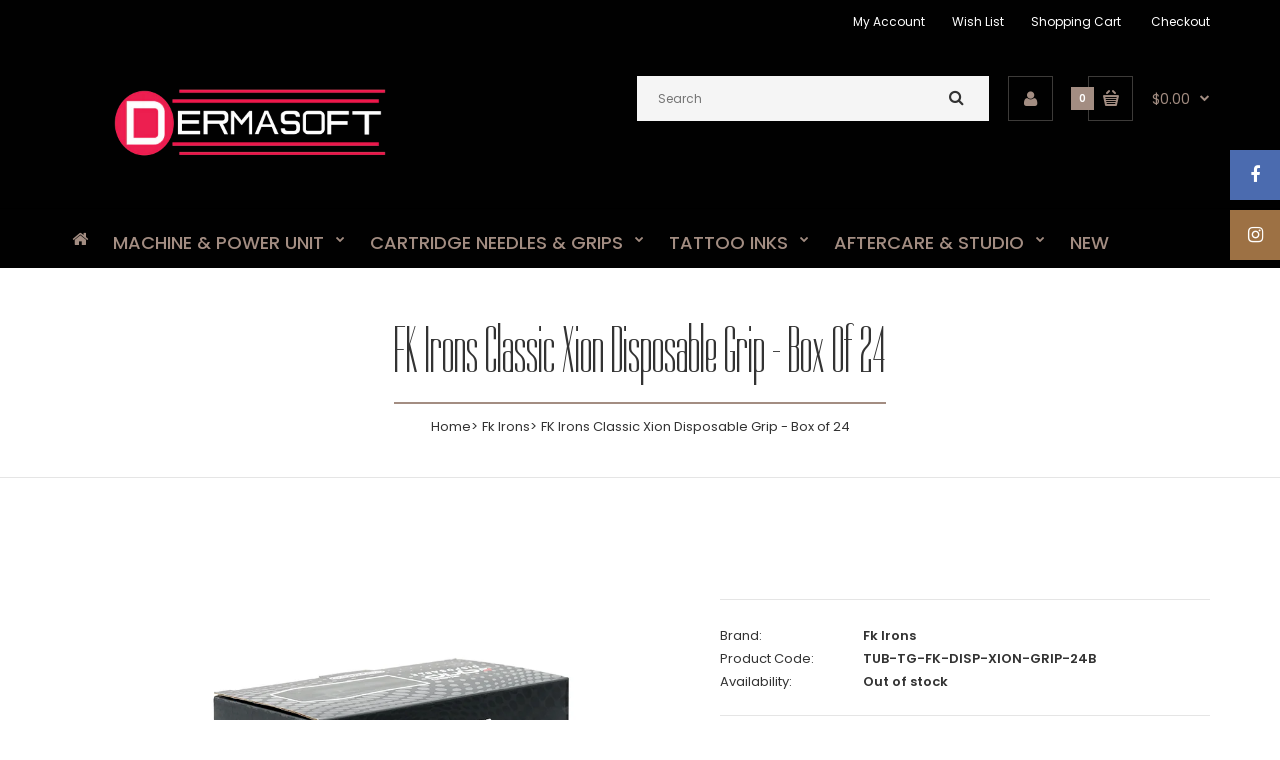

--- FILE ---
content_type: text/html; charset=utf-8
request_url: https://dermasofttattoo.com/products/fk-irons-classic-xion-disposable-grip-box-of-24
body_size: 28878
content:
<!DOCTYPE html>
<!--[if IE 7]><html lang="en" class="ie7 responsive"><![endif]-->
<!--[if IE 8]><html lang="en" class="ie8 responsive"><![endif]-->
<!--[if IE 9]><html lang="en" class="ie9 responsive"><![endif]-->
<!--[if !IE]><!--><html lang="en" class="responsive"><!--<![endif]-->
<head>
  <meta charset="utf-8" />
  <!--[if IE]><meta http-equiv='X-UA-Compatible' content='IE=edge,chrome=1' /><![endif]--><meta name="viewport" content="width=device-width, initial-scale=1, minimum-scale=1, maximum-scale=1" /><link rel="canonical" href="https://dermasofttattoo.com/products/fk-irons-classic-xion-disposable-grip-box-of-24" /><link rel="shortcut icon" href="//dermasofttattoo.com/cdn/shop/t/6/assets/favicon.png?v=52052967740408452721639807372" type="image/x-icon" /><meta name="description" content="Box of 24 Classic Disposable 32mm Xion Grips in Black by FK IronsThis Classic Disposable Xion Grips -32mm, is compatible with Spektra Xion and All Built-in Drive Bar Machines. This disposable version of the Spektra Xion grip maintains all the game-changing features tattoo artists love: closeness to your cartridge needl" /><title>FK Irons Classic Xion Disposable Grip - Box of 24 | Dermasoft Tattoo</title><meta property="og:image" content="http://dermasofttattoo.com/cdn/shop/products/fk_iron_xion_disposable_grip_box_of24_black_grande.jpg?v=1635512735" />
  <meta property="og:image:secure_url" content="https://dermasofttattoo.com/cdn/shop/products/fk_iron_xion_disposable_grip_box_of24_black_grande.jpg?v=1635512735" />
<link href="//fonts.googleapis.com/css?family=Dorsa:300italic,400italic,500italic,600italic,700italic,800italic,100,200,300,400,500,600,700,800&subset=cyrillic-ext,greek-ext,latin,latin-ext,cyrillic,greek,vietnamese" rel='stylesheet' type='text/css' /><link href="//fonts.googleapis.com/css?family=Poppins:300italic,400italic,500italic,600italic,700italic,800italic,100,200,300,400,500,600,700,800&subset=cyrillic-ext,greek-ext,latin,latin-ext,cyrillic,greek,vietnamese" rel='stylesheet' type='text/css' />
  <link href="//dermasofttattoo.com/cdn/shop/t/6/assets/rt.application.scss.css?v=58877072947015456611700219247" rel="stylesheet" type="text/css" media="all" />
  <link href="//dermasofttattoo.com/cdn/shop/t/6/assets/rt.custom.scss.css?v=150358421378942646391700219247" rel="stylesheet" type="text/css" media="all" />
  <link href="//dermasofttattoo.com/cdn/shop/t/6/assets/custom_code.scss.css?v=88288861059626284871491667975" rel="stylesheet" type="text/css" media="all" />
  <script>
  window.template = "product";
  window.rtl = false;
  window.popup_mailchimp_expire = 0;
  window.popup_mailchimp_period = 1;
  window.popup_mailchimp_delay = 200;
  window.popup_mailchimp_close = 0;
  window.products = {};
  window.product_image_zoom = 1;
  window.asset_url = "//dermasofttattoo.com/cdn/shop/t/6/assets/?v=1172";
  window.swatch_color = true;
  window.swatch_size = true;
  window.shopping_cart_ajax = true;
  window.contact_map_address = "1 Neil Ct. Oceanside, NY 11572, USA";
  window.money_format = "${{amount}}";
  window.show_multiple_currencies = false;window.all_results_text = "See all results";
  window.megamenu_active = false;
  window.megamenu_hover = false;
  window.megamenu_responsive = false;
  window.megamenu_responsive_design = "yes";
  window.fixed_header = "header";
</script>
  <script src="//dermasofttattoo.com/cdn/shop/t/6/assets/jquery-2.1.4.min.js?v=146653844047132007351481426785" type="text/javascript"></script>
  <script>window.performance && window.performance.mark && window.performance.mark('shopify.content_for_header.start');</script><meta name="google-site-verification" content="0fBqQdQt8vsojxcMIK4fPx9aLoYVFYg8LMYOfE0naI0">
<meta name="google-site-verification" content="GXZaS2nkF0qatE_OjLhO2Bb6kBf_-BkNCE4EphZ3Bn0">
<meta id="shopify-digital-wallet" name="shopify-digital-wallet" content="/16512793/digital_wallets/dialog">
<meta name="shopify-checkout-api-token" content="631e6b86c6ea360279b3c278fd9bc082">
<meta id="in-context-paypal-metadata" data-shop-id="16512793" data-venmo-supported="true" data-environment="production" data-locale="en_US" data-paypal-v4="true" data-currency="USD">
<link rel="alternate" type="application/json+oembed" href="https://dermasofttattoo.com/products/fk-irons-classic-xion-disposable-grip-box-of-24.oembed">
<script async="async" src="/checkouts/internal/preloads.js?locale=en-US"></script>
<link rel="preconnect" href="https://shop.app" crossorigin="anonymous">
<script async="async" src="https://shop.app/checkouts/internal/preloads.js?locale=en-US&shop_id=16512793" crossorigin="anonymous"></script>
<script id="apple-pay-shop-capabilities" type="application/json">{"shopId":16512793,"countryCode":"US","currencyCode":"USD","merchantCapabilities":["supports3DS"],"merchantId":"gid:\/\/shopify\/Shop\/16512793","merchantName":"Dermasoft Tattoo","requiredBillingContactFields":["postalAddress","email"],"requiredShippingContactFields":["postalAddress","email"],"shippingType":"shipping","supportedNetworks":["visa","masterCard","amex","discover","elo","jcb"],"total":{"type":"pending","label":"Dermasoft Tattoo","amount":"1.00"},"shopifyPaymentsEnabled":true,"supportsSubscriptions":true}</script>
<script id="shopify-features" type="application/json">{"accessToken":"631e6b86c6ea360279b3c278fd9bc082","betas":["rich-media-storefront-analytics"],"domain":"dermasofttattoo.com","predictiveSearch":true,"shopId":16512793,"locale":"en"}</script>
<script>var Shopify = Shopify || {};
Shopify.shop = "dermasoft-tattoo.myshopify.com";
Shopify.locale = "en";
Shopify.currency = {"active":"USD","rate":"1.0"};
Shopify.country = "US";
Shopify.theme = {"name":"Main Theme","id":163120268,"schema_name":null,"schema_version":null,"theme_store_id":null,"role":"main"};
Shopify.theme.handle = "null";
Shopify.theme.style = {"id":null,"handle":null};
Shopify.cdnHost = "dermasofttattoo.com/cdn";
Shopify.routes = Shopify.routes || {};
Shopify.routes.root = "/";</script>
<script type="module">!function(o){(o.Shopify=o.Shopify||{}).modules=!0}(window);</script>
<script>!function(o){function n(){var o=[];function n(){o.push(Array.prototype.slice.apply(arguments))}return n.q=o,n}var t=o.Shopify=o.Shopify||{};t.loadFeatures=n(),t.autoloadFeatures=n()}(window);</script>
<script>
  window.ShopifyPay = window.ShopifyPay || {};
  window.ShopifyPay.apiHost = "shop.app\/pay";
  window.ShopifyPay.redirectState = null;
</script>
<script id="shop-js-analytics" type="application/json">{"pageType":"product"}</script>
<script defer="defer" async type="module" src="//dermasofttattoo.com/cdn/shopifycloud/shop-js/modules/v2/client.init-shop-cart-sync_BT-GjEfc.en.esm.js"></script>
<script defer="defer" async type="module" src="//dermasofttattoo.com/cdn/shopifycloud/shop-js/modules/v2/chunk.common_D58fp_Oc.esm.js"></script>
<script defer="defer" async type="module" src="//dermasofttattoo.com/cdn/shopifycloud/shop-js/modules/v2/chunk.modal_xMitdFEc.esm.js"></script>
<script type="module">
  await import("//dermasofttattoo.com/cdn/shopifycloud/shop-js/modules/v2/client.init-shop-cart-sync_BT-GjEfc.en.esm.js");
await import("//dermasofttattoo.com/cdn/shopifycloud/shop-js/modules/v2/chunk.common_D58fp_Oc.esm.js");
await import("//dermasofttattoo.com/cdn/shopifycloud/shop-js/modules/v2/chunk.modal_xMitdFEc.esm.js");

  window.Shopify.SignInWithShop?.initShopCartSync?.({"fedCMEnabled":true,"windoidEnabled":true});

</script>
<script>
  window.Shopify = window.Shopify || {};
  if (!window.Shopify.featureAssets) window.Shopify.featureAssets = {};
  window.Shopify.featureAssets['shop-js'] = {"shop-cart-sync":["modules/v2/client.shop-cart-sync_DZOKe7Ll.en.esm.js","modules/v2/chunk.common_D58fp_Oc.esm.js","modules/v2/chunk.modal_xMitdFEc.esm.js"],"init-fed-cm":["modules/v2/client.init-fed-cm_B6oLuCjv.en.esm.js","modules/v2/chunk.common_D58fp_Oc.esm.js","modules/v2/chunk.modal_xMitdFEc.esm.js"],"shop-cash-offers":["modules/v2/client.shop-cash-offers_D2sdYoxE.en.esm.js","modules/v2/chunk.common_D58fp_Oc.esm.js","modules/v2/chunk.modal_xMitdFEc.esm.js"],"shop-login-button":["modules/v2/client.shop-login-button_QeVjl5Y3.en.esm.js","modules/v2/chunk.common_D58fp_Oc.esm.js","modules/v2/chunk.modal_xMitdFEc.esm.js"],"pay-button":["modules/v2/client.pay-button_DXTOsIq6.en.esm.js","modules/v2/chunk.common_D58fp_Oc.esm.js","modules/v2/chunk.modal_xMitdFEc.esm.js"],"shop-button":["modules/v2/client.shop-button_DQZHx9pm.en.esm.js","modules/v2/chunk.common_D58fp_Oc.esm.js","modules/v2/chunk.modal_xMitdFEc.esm.js"],"avatar":["modules/v2/client.avatar_BTnouDA3.en.esm.js"],"init-windoid":["modules/v2/client.init-windoid_CR1B-cfM.en.esm.js","modules/v2/chunk.common_D58fp_Oc.esm.js","modules/v2/chunk.modal_xMitdFEc.esm.js"],"init-shop-for-new-customer-accounts":["modules/v2/client.init-shop-for-new-customer-accounts_C_vY_xzh.en.esm.js","modules/v2/client.shop-login-button_QeVjl5Y3.en.esm.js","modules/v2/chunk.common_D58fp_Oc.esm.js","modules/v2/chunk.modal_xMitdFEc.esm.js"],"init-shop-email-lookup-coordinator":["modules/v2/client.init-shop-email-lookup-coordinator_BI7n9ZSv.en.esm.js","modules/v2/chunk.common_D58fp_Oc.esm.js","modules/v2/chunk.modal_xMitdFEc.esm.js"],"init-shop-cart-sync":["modules/v2/client.init-shop-cart-sync_BT-GjEfc.en.esm.js","modules/v2/chunk.common_D58fp_Oc.esm.js","modules/v2/chunk.modal_xMitdFEc.esm.js"],"shop-toast-manager":["modules/v2/client.shop-toast-manager_DiYdP3xc.en.esm.js","modules/v2/chunk.common_D58fp_Oc.esm.js","modules/v2/chunk.modal_xMitdFEc.esm.js"],"init-customer-accounts":["modules/v2/client.init-customer-accounts_D9ZNqS-Q.en.esm.js","modules/v2/client.shop-login-button_QeVjl5Y3.en.esm.js","modules/v2/chunk.common_D58fp_Oc.esm.js","modules/v2/chunk.modal_xMitdFEc.esm.js"],"init-customer-accounts-sign-up":["modules/v2/client.init-customer-accounts-sign-up_iGw4briv.en.esm.js","modules/v2/client.shop-login-button_QeVjl5Y3.en.esm.js","modules/v2/chunk.common_D58fp_Oc.esm.js","modules/v2/chunk.modal_xMitdFEc.esm.js"],"shop-follow-button":["modules/v2/client.shop-follow-button_CqMgW2wH.en.esm.js","modules/v2/chunk.common_D58fp_Oc.esm.js","modules/v2/chunk.modal_xMitdFEc.esm.js"],"checkout-modal":["modules/v2/client.checkout-modal_xHeaAweL.en.esm.js","modules/v2/chunk.common_D58fp_Oc.esm.js","modules/v2/chunk.modal_xMitdFEc.esm.js"],"shop-login":["modules/v2/client.shop-login_D91U-Q7h.en.esm.js","modules/v2/chunk.common_D58fp_Oc.esm.js","modules/v2/chunk.modal_xMitdFEc.esm.js"],"lead-capture":["modules/v2/client.lead-capture_BJmE1dJe.en.esm.js","modules/v2/chunk.common_D58fp_Oc.esm.js","modules/v2/chunk.modal_xMitdFEc.esm.js"],"payment-terms":["modules/v2/client.payment-terms_Ci9AEqFq.en.esm.js","modules/v2/chunk.common_D58fp_Oc.esm.js","modules/v2/chunk.modal_xMitdFEc.esm.js"]};
</script>
<script>(function() {
  var isLoaded = false;
  function asyncLoad() {
    if (isLoaded) return;
    isLoaded = true;
    var urls = ["https:\/\/chimpstatic.com\/mcjs-connected\/js\/users\/b39816fc7eab51d92ed984be4\/5560c0b96b6add79525ee7a34.js?shop=dermasoft-tattoo.myshopify.com","https:\/\/d23dclunsivw3h.cloudfront.net\/redirect-app.js?shop=dermasoft-tattoo.myshopify.com","\/\/cdn.shopify.com\/proxy\/f6fc3fb85dffb3fa03e2dec8efee36a8124481689a9c18165f8faddee5946f67\/storage.googleapis.com\/adnabu-shopify\/online-store\/f600c098b50c44b1a3c0eb561734066046.min.js?shop=dermasoft-tattoo.myshopify.com\u0026sp-cache-control=cHVibGljLCBtYXgtYWdlPTkwMA"];
    for (var i = 0; i < urls.length; i++) {
      var s = document.createElement('script');
      s.type = 'text/javascript';
      s.async = true;
      s.src = urls[i];
      var x = document.getElementsByTagName('script')[0];
      x.parentNode.insertBefore(s, x);
    }
  };
  if(window.attachEvent) {
    window.attachEvent('onload', asyncLoad);
  } else {
    window.addEventListener('load', asyncLoad, false);
  }
})();</script>
<script id="__st">var __st={"a":16512793,"offset":-28800,"reqid":"2d24e2ad-281b-4574-a1ff-234f933151b6-1769320054","pageurl":"dermasofttattoo.com\/products\/fk-irons-classic-xion-disposable-grip-box-of-24","u":"84c3cf77a7fe","p":"product","rtyp":"product","rid":4396308332627};</script>
<script>window.ShopifyPaypalV4VisibilityTracking = true;</script>
<script id="captcha-bootstrap">!function(){'use strict';const t='contact',e='account',n='new_comment',o=[[t,t],['blogs',n],['comments',n],[t,'customer']],c=[[e,'customer_login'],[e,'guest_login'],[e,'recover_customer_password'],[e,'create_customer']],r=t=>t.map((([t,e])=>`form[action*='/${t}']:not([data-nocaptcha='true']) input[name='form_type'][value='${e}']`)).join(','),a=t=>()=>t?[...document.querySelectorAll(t)].map((t=>t.form)):[];function s(){const t=[...o],e=r(t);return a(e)}const i='password',u='form_key',d=['recaptcha-v3-token','g-recaptcha-response','h-captcha-response',i],f=()=>{try{return window.sessionStorage}catch{return}},m='__shopify_v',_=t=>t.elements[u];function p(t,e,n=!1){try{const o=window.sessionStorage,c=JSON.parse(o.getItem(e)),{data:r}=function(t){const{data:e,action:n}=t;return t[m]||n?{data:e,action:n}:{data:t,action:n}}(c);for(const[e,n]of Object.entries(r))t.elements[e]&&(t.elements[e].value=n);n&&o.removeItem(e)}catch(o){console.error('form repopulation failed',{error:o})}}const l='form_type',E='cptcha';function T(t){t.dataset[E]=!0}const w=window,h=w.document,L='Shopify',v='ce_forms',y='captcha';let A=!1;((t,e)=>{const n=(g='f06e6c50-85a8-45c8-87d0-21a2b65856fe',I='https://cdn.shopify.com/shopifycloud/storefront-forms-hcaptcha/ce_storefront_forms_captcha_hcaptcha.v1.5.2.iife.js',D={infoText:'Protected by hCaptcha',privacyText:'Privacy',termsText:'Terms'},(t,e,n)=>{const o=w[L][v],c=o.bindForm;if(c)return c(t,g,e,D).then(n);var r;o.q.push([[t,g,e,D],n]),r=I,A||(h.body.append(Object.assign(h.createElement('script'),{id:'captcha-provider',async:!0,src:r})),A=!0)});var g,I,D;w[L]=w[L]||{},w[L][v]=w[L][v]||{},w[L][v].q=[],w[L][y]=w[L][y]||{},w[L][y].protect=function(t,e){n(t,void 0,e),T(t)},Object.freeze(w[L][y]),function(t,e,n,w,h,L){const[v,y,A,g]=function(t,e,n){const i=e?o:[],u=t?c:[],d=[...i,...u],f=r(d),m=r(i),_=r(d.filter((([t,e])=>n.includes(e))));return[a(f),a(m),a(_),s()]}(w,h,L),I=t=>{const e=t.target;return e instanceof HTMLFormElement?e:e&&e.form},D=t=>v().includes(t);t.addEventListener('submit',(t=>{const e=I(t);if(!e)return;const n=D(e)&&!e.dataset.hcaptchaBound&&!e.dataset.recaptchaBound,o=_(e),c=g().includes(e)&&(!o||!o.value);(n||c)&&t.preventDefault(),c&&!n&&(function(t){try{if(!f())return;!function(t){const e=f();if(!e)return;const n=_(t);if(!n)return;const o=n.value;o&&e.removeItem(o)}(t);const e=Array.from(Array(32),(()=>Math.random().toString(36)[2])).join('');!function(t,e){_(t)||t.append(Object.assign(document.createElement('input'),{type:'hidden',name:u})),t.elements[u].value=e}(t,e),function(t,e){const n=f();if(!n)return;const o=[...t.querySelectorAll(`input[type='${i}']`)].map((({name:t})=>t)),c=[...d,...o],r={};for(const[a,s]of new FormData(t).entries())c.includes(a)||(r[a]=s);n.setItem(e,JSON.stringify({[m]:1,action:t.action,data:r}))}(t,e)}catch(e){console.error('failed to persist form',e)}}(e),e.submit())}));const S=(t,e)=>{t&&!t.dataset[E]&&(n(t,e.some((e=>e===t))),T(t))};for(const o of['focusin','change'])t.addEventListener(o,(t=>{const e=I(t);D(e)&&S(e,y())}));const B=e.get('form_key'),M=e.get(l),P=B&&M;t.addEventListener('DOMContentLoaded',(()=>{const t=y();if(P)for(const e of t)e.elements[l].value===M&&p(e,B);[...new Set([...A(),...v().filter((t=>'true'===t.dataset.shopifyCaptcha))])].forEach((e=>S(e,t)))}))}(h,new URLSearchParams(w.location.search),n,t,e,['guest_login'])})(!0,!0)}();</script>
<script integrity="sha256-4kQ18oKyAcykRKYeNunJcIwy7WH5gtpwJnB7kiuLZ1E=" data-source-attribution="shopify.loadfeatures" defer="defer" src="//dermasofttattoo.com/cdn/shopifycloud/storefront/assets/storefront/load_feature-a0a9edcb.js" crossorigin="anonymous"></script>
<script crossorigin="anonymous" defer="defer" src="//dermasofttattoo.com/cdn/shopifycloud/storefront/assets/shopify_pay/storefront-65b4c6d7.js?v=20250812"></script>
<script data-source-attribution="shopify.dynamic_checkout.dynamic.init">var Shopify=Shopify||{};Shopify.PaymentButton=Shopify.PaymentButton||{isStorefrontPortableWallets:!0,init:function(){window.Shopify.PaymentButton.init=function(){};var t=document.createElement("script");t.src="https://dermasofttattoo.com/cdn/shopifycloud/portable-wallets/latest/portable-wallets.en.js",t.type="module",document.head.appendChild(t)}};
</script>
<script data-source-attribution="shopify.dynamic_checkout.buyer_consent">
  function portableWalletsHideBuyerConsent(e){var t=document.getElementById("shopify-buyer-consent"),n=document.getElementById("shopify-subscription-policy-button");t&&n&&(t.classList.add("hidden"),t.setAttribute("aria-hidden","true"),n.removeEventListener("click",e))}function portableWalletsShowBuyerConsent(e){var t=document.getElementById("shopify-buyer-consent"),n=document.getElementById("shopify-subscription-policy-button");t&&n&&(t.classList.remove("hidden"),t.removeAttribute("aria-hidden"),n.addEventListener("click",e))}window.Shopify?.PaymentButton&&(window.Shopify.PaymentButton.hideBuyerConsent=portableWalletsHideBuyerConsent,window.Shopify.PaymentButton.showBuyerConsent=portableWalletsShowBuyerConsent);
</script>
<script data-source-attribution="shopify.dynamic_checkout.cart.bootstrap">document.addEventListener("DOMContentLoaded",(function(){function t(){return document.querySelector("shopify-accelerated-checkout-cart, shopify-accelerated-checkout")}if(t())Shopify.PaymentButton.init();else{new MutationObserver((function(e,n){t()&&(Shopify.PaymentButton.init(),n.disconnect())})).observe(document.body,{childList:!0,subtree:!0})}}));
</script>
<link id="shopify-accelerated-checkout-styles" rel="stylesheet" media="screen" href="https://dermasofttattoo.com/cdn/shopifycloud/portable-wallets/latest/accelerated-checkout-backwards-compat.css" crossorigin="anonymous">
<style id="shopify-accelerated-checkout-cart">
        #shopify-buyer-consent {
  margin-top: 1em;
  display: inline-block;
  width: 100%;
}

#shopify-buyer-consent.hidden {
  display: none;
}

#shopify-subscription-policy-button {
  background: none;
  border: none;
  padding: 0;
  text-decoration: underline;
  font-size: inherit;
  cursor: pointer;
}

#shopify-subscription-policy-button::before {
  box-shadow: none;
}

      </style>

<script>window.performance && window.performance.mark && window.performance.mark('shopify.content_for_header.end');</script>
  <meta name="robots" content="INDEX, FOLLOW"/>
  <meta name="p:domain_verify" content="16c86272eb8d15360e5264370b48c152"/>
  <meta name="facebook-domain-verification" content="y3qgjbaazsc90zz5kaqymvq96zst3w" />
<link href="https://monorail-edge.shopifysvc.com" rel="dns-prefetch">
<script>(function(){if ("sendBeacon" in navigator && "performance" in window) {try {var session_token_from_headers = performance.getEntriesByType('navigation')[0].serverTiming.find(x => x.name == '_s').description;} catch {var session_token_from_headers = undefined;}var session_cookie_matches = document.cookie.match(/_shopify_s=([^;]*)/);var session_token_from_cookie = session_cookie_matches && session_cookie_matches.length === 2 ? session_cookie_matches[1] : "";var session_token = session_token_from_headers || session_token_from_cookie || "";function handle_abandonment_event(e) {var entries = performance.getEntries().filter(function(entry) {return /monorail-edge.shopifysvc.com/.test(entry.name);});if (!window.abandonment_tracked && entries.length === 0) {window.abandonment_tracked = true;var currentMs = Date.now();var navigation_start = performance.timing.navigationStart;var payload = {shop_id: 16512793,url: window.location.href,navigation_start,duration: currentMs - navigation_start,session_token,page_type: "product"};window.navigator.sendBeacon("https://monorail-edge.shopifysvc.com/v1/produce", JSON.stringify({schema_id: "online_store_buyer_site_abandonment/1.1",payload: payload,metadata: {event_created_at_ms: currentMs,event_sent_at_ms: currentMs}}));}}window.addEventListener('pagehide', handle_abandonment_event);}}());</script>
<script id="web-pixels-manager-setup">(function e(e,d,r,n,o){if(void 0===o&&(o={}),!Boolean(null===(a=null===(i=window.Shopify)||void 0===i?void 0:i.analytics)||void 0===a?void 0:a.replayQueue)){var i,a;window.Shopify=window.Shopify||{};var t=window.Shopify;t.analytics=t.analytics||{};var s=t.analytics;s.replayQueue=[],s.publish=function(e,d,r){return s.replayQueue.push([e,d,r]),!0};try{self.performance.mark("wpm:start")}catch(e){}var l=function(){var e={modern:/Edge?\/(1{2}[4-9]|1[2-9]\d|[2-9]\d{2}|\d{4,})\.\d+(\.\d+|)|Firefox\/(1{2}[4-9]|1[2-9]\d|[2-9]\d{2}|\d{4,})\.\d+(\.\d+|)|Chrom(ium|e)\/(9{2}|\d{3,})\.\d+(\.\d+|)|(Maci|X1{2}).+ Version\/(15\.\d+|(1[6-9]|[2-9]\d|\d{3,})\.\d+)([,.]\d+|)( \(\w+\)|)( Mobile\/\w+|) Safari\/|Chrome.+OPR\/(9{2}|\d{3,})\.\d+\.\d+|(CPU[ +]OS|iPhone[ +]OS|CPU[ +]iPhone|CPU IPhone OS|CPU iPad OS)[ +]+(15[._]\d+|(1[6-9]|[2-9]\d|\d{3,})[._]\d+)([._]\d+|)|Android:?[ /-](13[3-9]|1[4-9]\d|[2-9]\d{2}|\d{4,})(\.\d+|)(\.\d+|)|Android.+Firefox\/(13[5-9]|1[4-9]\d|[2-9]\d{2}|\d{4,})\.\d+(\.\d+|)|Android.+Chrom(ium|e)\/(13[3-9]|1[4-9]\d|[2-9]\d{2}|\d{4,})\.\d+(\.\d+|)|SamsungBrowser\/([2-9]\d|\d{3,})\.\d+/,legacy:/Edge?\/(1[6-9]|[2-9]\d|\d{3,})\.\d+(\.\d+|)|Firefox\/(5[4-9]|[6-9]\d|\d{3,})\.\d+(\.\d+|)|Chrom(ium|e)\/(5[1-9]|[6-9]\d|\d{3,})\.\d+(\.\d+|)([\d.]+$|.*Safari\/(?![\d.]+ Edge\/[\d.]+$))|(Maci|X1{2}).+ Version\/(10\.\d+|(1[1-9]|[2-9]\d|\d{3,})\.\d+)([,.]\d+|)( \(\w+\)|)( Mobile\/\w+|) Safari\/|Chrome.+OPR\/(3[89]|[4-9]\d|\d{3,})\.\d+\.\d+|(CPU[ +]OS|iPhone[ +]OS|CPU[ +]iPhone|CPU IPhone OS|CPU iPad OS)[ +]+(10[._]\d+|(1[1-9]|[2-9]\d|\d{3,})[._]\d+)([._]\d+|)|Android:?[ /-](13[3-9]|1[4-9]\d|[2-9]\d{2}|\d{4,})(\.\d+|)(\.\d+|)|Mobile Safari.+OPR\/([89]\d|\d{3,})\.\d+\.\d+|Android.+Firefox\/(13[5-9]|1[4-9]\d|[2-9]\d{2}|\d{4,})\.\d+(\.\d+|)|Android.+Chrom(ium|e)\/(13[3-9]|1[4-9]\d|[2-9]\d{2}|\d{4,})\.\d+(\.\d+|)|Android.+(UC? ?Browser|UCWEB|U3)[ /]?(15\.([5-9]|\d{2,})|(1[6-9]|[2-9]\d|\d{3,})\.\d+)\.\d+|SamsungBrowser\/(5\.\d+|([6-9]|\d{2,})\.\d+)|Android.+MQ{2}Browser\/(14(\.(9|\d{2,})|)|(1[5-9]|[2-9]\d|\d{3,})(\.\d+|))(\.\d+|)|K[Aa][Ii]OS\/(3\.\d+|([4-9]|\d{2,})\.\d+)(\.\d+|)/},d=e.modern,r=e.legacy,n=navigator.userAgent;return n.match(d)?"modern":n.match(r)?"legacy":"unknown"}(),u="modern"===l?"modern":"legacy",c=(null!=n?n:{modern:"",legacy:""})[u],f=function(e){return[e.baseUrl,"/wpm","/b",e.hashVersion,"modern"===e.buildTarget?"m":"l",".js"].join("")}({baseUrl:d,hashVersion:r,buildTarget:u}),m=function(e){var d=e.version,r=e.bundleTarget,n=e.surface,o=e.pageUrl,i=e.monorailEndpoint;return{emit:function(e){var a=e.status,t=e.errorMsg,s=(new Date).getTime(),l=JSON.stringify({metadata:{event_sent_at_ms:s},events:[{schema_id:"web_pixels_manager_load/3.1",payload:{version:d,bundle_target:r,page_url:o,status:a,surface:n,error_msg:t},metadata:{event_created_at_ms:s}}]});if(!i)return console&&console.warn&&console.warn("[Web Pixels Manager] No Monorail endpoint provided, skipping logging."),!1;try{return self.navigator.sendBeacon.bind(self.navigator)(i,l)}catch(e){}var u=new XMLHttpRequest;try{return u.open("POST",i,!0),u.setRequestHeader("Content-Type","text/plain"),u.send(l),!0}catch(e){return console&&console.warn&&console.warn("[Web Pixels Manager] Got an unhandled error while logging to Monorail."),!1}}}}({version:r,bundleTarget:l,surface:e.surface,pageUrl:self.location.href,monorailEndpoint:e.monorailEndpoint});try{o.browserTarget=l,function(e){var d=e.src,r=e.async,n=void 0===r||r,o=e.onload,i=e.onerror,a=e.sri,t=e.scriptDataAttributes,s=void 0===t?{}:t,l=document.createElement("script"),u=document.querySelector("head"),c=document.querySelector("body");if(l.async=n,l.src=d,a&&(l.integrity=a,l.crossOrigin="anonymous"),s)for(var f in s)if(Object.prototype.hasOwnProperty.call(s,f))try{l.dataset[f]=s[f]}catch(e){}if(o&&l.addEventListener("load",o),i&&l.addEventListener("error",i),u)u.appendChild(l);else{if(!c)throw new Error("Did not find a head or body element to append the script");c.appendChild(l)}}({src:f,async:!0,onload:function(){if(!function(){var e,d;return Boolean(null===(d=null===(e=window.Shopify)||void 0===e?void 0:e.analytics)||void 0===d?void 0:d.initialized)}()){var d=window.webPixelsManager.init(e)||void 0;if(d){var r=window.Shopify.analytics;r.replayQueue.forEach((function(e){var r=e[0],n=e[1],o=e[2];d.publishCustomEvent(r,n,o)})),r.replayQueue=[],r.publish=d.publishCustomEvent,r.visitor=d.visitor,r.initialized=!0}}},onerror:function(){return m.emit({status:"failed",errorMsg:"".concat(f," has failed to load")})},sri:function(e){var d=/^sha384-[A-Za-z0-9+/=]+$/;return"string"==typeof e&&d.test(e)}(c)?c:"",scriptDataAttributes:o}),m.emit({status:"loading"})}catch(e){m.emit({status:"failed",errorMsg:(null==e?void 0:e.message)||"Unknown error"})}}})({shopId: 16512793,storefrontBaseUrl: "https://dermasofttattoo.com",extensionsBaseUrl: "https://extensions.shopifycdn.com/cdn/shopifycloud/web-pixels-manager",monorailEndpoint: "https://monorail-edge.shopifysvc.com/unstable/produce_batch",surface: "storefront-renderer",enabledBetaFlags: ["2dca8a86"],webPixelsConfigList: [{"id":"397836371","configuration":"{\"config\":\"{\\\"pixel_id\\\":\\\"AW-868492679\\\",\\\"target_country\\\":\\\"US\\\",\\\"gtag_events\\\":[{\\\"type\\\":\\\"search\\\",\\\"action_label\\\":\\\"AW-868492679\\\/zGQ7CLbxh4sBEIfLkJ4D\\\"},{\\\"type\\\":\\\"begin_checkout\\\",\\\"action_label\\\":\\\"AW-868492679\\\/3ZdLCLPxh4sBEIfLkJ4D\\\"},{\\\"type\\\":\\\"view_item\\\",\\\"action_label\\\":[\\\"AW-868492679\\\/nRSBCK3xh4sBEIfLkJ4D\\\",\\\"MC-NSJ0YNYD1H\\\"]},{\\\"type\\\":\\\"purchase\\\",\\\"action_label\\\":[\\\"AW-868492679\\\/JKYnCKrxh4sBEIfLkJ4D\\\",\\\"MC-NSJ0YNYD1H\\\"]},{\\\"type\\\":\\\"page_view\\\",\\\"action_label\\\":[\\\"AW-868492679\\\/kPKwCKfxh4sBEIfLkJ4D\\\",\\\"MC-NSJ0YNYD1H\\\"]},{\\\"type\\\":\\\"add_payment_info\\\",\\\"action_label\\\":\\\"AW-868492679\\\/u22hCLnxh4sBEIfLkJ4D\\\"},{\\\"type\\\":\\\"add_to_cart\\\",\\\"action_label\\\":\\\"AW-868492679\\\/YqLnCLDxh4sBEIfLkJ4D\\\"}],\\\"enable_monitoring_mode\\\":false}\"}","eventPayloadVersion":"v1","runtimeContext":"OPEN","scriptVersion":"b2a88bafab3e21179ed38636efcd8a93","type":"APP","apiClientId":1780363,"privacyPurposes":[],"dataSharingAdjustments":{"protectedCustomerApprovalScopes":["read_customer_address","read_customer_email","read_customer_name","read_customer_personal_data","read_customer_phone"]}},{"id":"95256659","configuration":"{\"pixel_id\":\"2925766861043389\",\"pixel_type\":\"facebook_pixel\",\"metaapp_system_user_token\":\"-\"}","eventPayloadVersion":"v1","runtimeContext":"OPEN","scriptVersion":"ca16bc87fe92b6042fbaa3acc2fbdaa6","type":"APP","apiClientId":2329312,"privacyPurposes":["ANALYTICS","MARKETING","SALE_OF_DATA"],"dataSharingAdjustments":{"protectedCustomerApprovalScopes":["read_customer_address","read_customer_email","read_customer_name","read_customer_personal_data","read_customer_phone"]}},{"id":"67534931","eventPayloadVersion":"v1","runtimeContext":"LAX","scriptVersion":"1","type":"CUSTOM","privacyPurposes":["ANALYTICS"],"name":"Google Analytics tag (migrated)"},{"id":"shopify-app-pixel","configuration":"{}","eventPayloadVersion":"v1","runtimeContext":"STRICT","scriptVersion":"0450","apiClientId":"shopify-pixel","type":"APP","privacyPurposes":["ANALYTICS","MARKETING"]},{"id":"shopify-custom-pixel","eventPayloadVersion":"v1","runtimeContext":"LAX","scriptVersion":"0450","apiClientId":"shopify-pixel","type":"CUSTOM","privacyPurposes":["ANALYTICS","MARKETING"]}],isMerchantRequest: false,initData: {"shop":{"name":"Dermasoft Tattoo","paymentSettings":{"currencyCode":"USD"},"myshopifyDomain":"dermasoft-tattoo.myshopify.com","countryCode":"US","storefrontUrl":"https:\/\/dermasofttattoo.com"},"customer":null,"cart":null,"checkout":null,"productVariants":[{"price":{"amount":59.95,"currencyCode":"USD"},"product":{"title":"FK Irons Classic Xion Disposable Grip - Box of 24","vendor":"Fk Irons","id":"4396308332627","untranslatedTitle":"FK Irons Classic Xion Disposable Grip - Box of 24","url":"\/products\/fk-irons-classic-xion-disposable-grip-box-of-24","type":"Grips"},"id":"31478509961299","image":{"src":"\/\/dermasofttattoo.com\/cdn\/shop\/products\/fk_iron_xion_disposable_grip_box_of24_black.jpg?v=1635512735"},"sku":"TUB-TG-FK-DISP-XION-GRIP-24B","title":"Default Title","untranslatedTitle":"Default Title"}],"purchasingCompany":null},},"https://dermasofttattoo.com/cdn","fcfee988w5aeb613cpc8e4bc33m6693e112",{"modern":"","legacy":""},{"shopId":"16512793","storefrontBaseUrl":"https:\/\/dermasofttattoo.com","extensionBaseUrl":"https:\/\/extensions.shopifycdn.com\/cdn\/shopifycloud\/web-pixels-manager","surface":"storefront-renderer","enabledBetaFlags":"[\"2dca8a86\"]","isMerchantRequest":"false","hashVersion":"fcfee988w5aeb613cpc8e4bc33m6693e112","publish":"custom","events":"[[\"page_viewed\",{}],[\"product_viewed\",{\"productVariant\":{\"price\":{\"amount\":59.95,\"currencyCode\":\"USD\"},\"product\":{\"title\":\"FK Irons Classic Xion Disposable Grip - Box of 24\",\"vendor\":\"Fk Irons\",\"id\":\"4396308332627\",\"untranslatedTitle\":\"FK Irons Classic Xion Disposable Grip - Box of 24\",\"url\":\"\/products\/fk-irons-classic-xion-disposable-grip-box-of-24\",\"type\":\"Grips\"},\"id\":\"31478509961299\",\"image\":{\"src\":\"\/\/dermasofttattoo.com\/cdn\/shop\/products\/fk_iron_xion_disposable_grip_box_of24_black.jpg?v=1635512735\"},\"sku\":\"TUB-TG-FK-DISP-XION-GRIP-24B\",\"title\":\"Default Title\",\"untranslatedTitle\":\"Default Title\"}}]]"});</script><script>
  window.ShopifyAnalytics = window.ShopifyAnalytics || {};
  window.ShopifyAnalytics.meta = window.ShopifyAnalytics.meta || {};
  window.ShopifyAnalytics.meta.currency = 'USD';
  var meta = {"product":{"id":4396308332627,"gid":"gid:\/\/shopify\/Product\/4396308332627","vendor":"Fk Irons","type":"Grips","handle":"fk-irons-classic-xion-disposable-grip-box-of-24","variants":[{"id":31478509961299,"price":5995,"name":"FK Irons Classic Xion Disposable Grip - Box of 24","public_title":null,"sku":"TUB-TG-FK-DISP-XION-GRIP-24B"}],"remote":false},"page":{"pageType":"product","resourceType":"product","resourceId":4396308332627,"requestId":"2d24e2ad-281b-4574-a1ff-234f933151b6-1769320054"}};
  for (var attr in meta) {
    window.ShopifyAnalytics.meta[attr] = meta[attr];
  }
</script>
<script class="analytics">
  (function () {
    var customDocumentWrite = function(content) {
      var jquery = null;

      if (window.jQuery) {
        jquery = window.jQuery;
      } else if (window.Checkout && window.Checkout.$) {
        jquery = window.Checkout.$;
      }

      if (jquery) {
        jquery('body').append(content);
      }
    };

    var hasLoggedConversion = function(token) {
      if (token) {
        return document.cookie.indexOf('loggedConversion=' + token) !== -1;
      }
      return false;
    }

    var setCookieIfConversion = function(token) {
      if (token) {
        var twoMonthsFromNow = new Date(Date.now());
        twoMonthsFromNow.setMonth(twoMonthsFromNow.getMonth() + 2);

        document.cookie = 'loggedConversion=' + token + '; expires=' + twoMonthsFromNow;
      }
    }

    var trekkie = window.ShopifyAnalytics.lib = window.trekkie = window.trekkie || [];
    if (trekkie.integrations) {
      return;
    }
    trekkie.methods = [
      'identify',
      'page',
      'ready',
      'track',
      'trackForm',
      'trackLink'
    ];
    trekkie.factory = function(method) {
      return function() {
        var args = Array.prototype.slice.call(arguments);
        args.unshift(method);
        trekkie.push(args);
        return trekkie;
      };
    };
    for (var i = 0; i < trekkie.methods.length; i++) {
      var key = trekkie.methods[i];
      trekkie[key] = trekkie.factory(key);
    }
    trekkie.load = function(config) {
      trekkie.config = config || {};
      trekkie.config.initialDocumentCookie = document.cookie;
      var first = document.getElementsByTagName('script')[0];
      var script = document.createElement('script');
      script.type = 'text/javascript';
      script.onerror = function(e) {
        var scriptFallback = document.createElement('script');
        scriptFallback.type = 'text/javascript';
        scriptFallback.onerror = function(error) {
                var Monorail = {
      produce: function produce(monorailDomain, schemaId, payload) {
        var currentMs = new Date().getTime();
        var event = {
          schema_id: schemaId,
          payload: payload,
          metadata: {
            event_created_at_ms: currentMs,
            event_sent_at_ms: currentMs
          }
        };
        return Monorail.sendRequest("https://" + monorailDomain + "/v1/produce", JSON.stringify(event));
      },
      sendRequest: function sendRequest(endpointUrl, payload) {
        // Try the sendBeacon API
        if (window && window.navigator && typeof window.navigator.sendBeacon === 'function' && typeof window.Blob === 'function' && !Monorail.isIos12()) {
          var blobData = new window.Blob([payload], {
            type: 'text/plain'
          });

          if (window.navigator.sendBeacon(endpointUrl, blobData)) {
            return true;
          } // sendBeacon was not successful

        } // XHR beacon

        var xhr = new XMLHttpRequest();

        try {
          xhr.open('POST', endpointUrl);
          xhr.setRequestHeader('Content-Type', 'text/plain');
          xhr.send(payload);
        } catch (e) {
          console.log(e);
        }

        return false;
      },
      isIos12: function isIos12() {
        return window.navigator.userAgent.lastIndexOf('iPhone; CPU iPhone OS 12_') !== -1 || window.navigator.userAgent.lastIndexOf('iPad; CPU OS 12_') !== -1;
      }
    };
    Monorail.produce('monorail-edge.shopifysvc.com',
      'trekkie_storefront_load_errors/1.1',
      {shop_id: 16512793,
      theme_id: 163120268,
      app_name: "storefront",
      context_url: window.location.href,
      source_url: "//dermasofttattoo.com/cdn/s/trekkie.storefront.8d95595f799fbf7e1d32231b9a28fd43b70c67d3.min.js"});

        };
        scriptFallback.async = true;
        scriptFallback.src = '//dermasofttattoo.com/cdn/s/trekkie.storefront.8d95595f799fbf7e1d32231b9a28fd43b70c67d3.min.js';
        first.parentNode.insertBefore(scriptFallback, first);
      };
      script.async = true;
      script.src = '//dermasofttattoo.com/cdn/s/trekkie.storefront.8d95595f799fbf7e1d32231b9a28fd43b70c67d3.min.js';
      first.parentNode.insertBefore(script, first);
    };
    trekkie.load(
      {"Trekkie":{"appName":"storefront","development":false,"defaultAttributes":{"shopId":16512793,"isMerchantRequest":null,"themeId":163120268,"themeCityHash":"10825583929635770891","contentLanguage":"en","currency":"USD","eventMetadataId":"4e685c5d-66c6-42db-b21e-cf997c7a8cc9"},"isServerSideCookieWritingEnabled":true,"monorailRegion":"shop_domain","enabledBetaFlags":["65f19447"]},"Session Attribution":{},"S2S":{"facebookCapiEnabled":true,"source":"trekkie-storefront-renderer","apiClientId":580111}}
    );

    var loaded = false;
    trekkie.ready(function() {
      if (loaded) return;
      loaded = true;

      window.ShopifyAnalytics.lib = window.trekkie;

      var originalDocumentWrite = document.write;
      document.write = customDocumentWrite;
      try { window.ShopifyAnalytics.merchantGoogleAnalytics.call(this); } catch(error) {};
      document.write = originalDocumentWrite;

      window.ShopifyAnalytics.lib.page(null,{"pageType":"product","resourceType":"product","resourceId":4396308332627,"requestId":"2d24e2ad-281b-4574-a1ff-234f933151b6-1769320054","shopifyEmitted":true});

      var match = window.location.pathname.match(/checkouts\/(.+)\/(thank_you|post_purchase)/)
      var token = match? match[1]: undefined;
      if (!hasLoggedConversion(token)) {
        setCookieIfConversion(token);
        window.ShopifyAnalytics.lib.track("Viewed Product",{"currency":"USD","variantId":31478509961299,"productId":4396308332627,"productGid":"gid:\/\/shopify\/Product\/4396308332627","name":"FK Irons Classic Xion Disposable Grip - Box of 24","price":"59.95","sku":"TUB-TG-FK-DISP-XION-GRIP-24B","brand":"Fk Irons","variant":null,"category":"Grips","nonInteraction":true,"remote":false},undefined,undefined,{"shopifyEmitted":true});
      window.ShopifyAnalytics.lib.track("monorail:\/\/trekkie_storefront_viewed_product\/1.1",{"currency":"USD","variantId":31478509961299,"productId":4396308332627,"productGid":"gid:\/\/shopify\/Product\/4396308332627","name":"FK Irons Classic Xion Disposable Grip - Box of 24","price":"59.95","sku":"TUB-TG-FK-DISP-XION-GRIP-24B","brand":"Fk Irons","variant":null,"category":"Grips","nonInteraction":true,"remote":false,"referer":"https:\/\/dermasofttattoo.com\/products\/fk-irons-classic-xion-disposable-grip-box-of-24"});
      }
    });


        var eventsListenerScript = document.createElement('script');
        eventsListenerScript.async = true;
        eventsListenerScript.src = "//dermasofttattoo.com/cdn/shopifycloud/storefront/assets/shop_events_listener-3da45d37.js";
        document.getElementsByTagName('head')[0].appendChild(eventsListenerScript);

})();</script>
  <script>
  if (!window.ga || (window.ga && typeof window.ga !== 'function')) {
    window.ga = function ga() {
      (window.ga.q = window.ga.q || []).push(arguments);
      if (window.Shopify && window.Shopify.analytics && typeof window.Shopify.analytics.publish === 'function') {
        window.Shopify.analytics.publish("ga_stub_called", {}, {sendTo: "google_osp_migration"});
      }
      console.error("Shopify's Google Analytics stub called with:", Array.from(arguments), "\nSee https://help.shopify.com/manual/promoting-marketing/pixels/pixel-migration#google for more information.");
    };
    if (window.Shopify && window.Shopify.analytics && typeof window.Shopify.analytics.publish === 'function') {
      window.Shopify.analytics.publish("ga_stub_initialized", {}, {sendTo: "google_osp_migration"});
    }
  }
</script>
<script
  defer
  src="https://dermasofttattoo.com/cdn/shopifycloud/perf-kit/shopify-perf-kit-3.0.4.min.js"
  data-application="storefront-renderer"
  data-shop-id="16512793"
  data-render-region="gcp-us-central1"
  data-page-type="product"
  data-theme-instance-id="163120268"
  data-theme-name=""
  data-theme-version=""
  data-monorail-region="shop_domain"
  data-resource-timing-sampling-rate="10"
  data-shs="true"
  data-shs-beacon="true"
  data-shs-export-with-fetch="true"
  data-shs-logs-sample-rate="1"
  data-shs-beacon-endpoint="https://dermasofttattoo.com/api/collect"
></script>
</head>


<body class="templateProduct product-list-type-3 product-grid-type-4 products-buttons-action-type-2 buttons-prev-next-type-2 inputs-type-2 my-account-type-2 cart-block-type-3 megamenu-type-21 search-type-5 no-box-type-7 box-type-8 sale-new-type-2 button-body-type-8 breadcrumb-type-2 border-width-1 body-white body-header-type-20 show-vertical-megamenu">
  
  <div class="standard-body">
    <div id="main" class=""><header class="header-type-2 header-type-7 header-type-20">
  <div class="background-header"></div>
  <div class="slider-header">
    <!-- Top of pages -->
    <div id="top" class="full-width">
      <div class="background-top"></div>
      <div class="background">
        <div class="shadow"></div>
        <div class="pattern">
          <div class="top-bar">
            <div class="container">
              <!-- Links -->
              <ul class="menu"><li><a href="/account">My Account</a></li><li><a href="/pages/wish-list" id="wishlist-total">Wish List</a></li><li><a href="/cart">Shopping Cart</a></li>
                <li><a href="/checkout">Checkout</a></li>
              </ul>
              <!-- Currency --></div>
          </div>
          <div class="container">
            <div class="row">
              <!-- Header Left -->
              <div class="col-sm-4" id="header-left">
                <!-- Logo -->
                <div class="logo">
                  <a href="https://dermasofttattoo.com" title="Dermasoft Tattoo">
                    <img src="//dermasofttattoo.com/cdn/shop/t/6/assets/logo.png?v=103448885370330859081639411834" title="Dermasoft Tattoo" alt="Dermasoft Tattoo" />
                  </a>
                </div>
              </div>
              <!-- Header Right -->
              <div class="col-sm-8 orderable" id="header-right"><!-- Search -->
                <form action="/search" method="get" role="search" class="search_form">
                  <div class="button-search"></div>
                  <input type="search" name="q"  class="input-block-level search-query" id="search_query" placeholder="Search" />
                  <div id="autocomplete-results" class="autocomplete-results"></div>
                  <input type="hidden" name="type" value="product" />
                </form><a href="/account" class="my-account"><i class="fa fa-user"></i></a><div id="cart_block" class="dropdown">
  <div class="cart-heading dropdown-toogle" data-hover="dropdown" data-toggle="dropdown" onclick="window.location.href = '/cart'">
    <i class="cart-count"><span class="total_count_ajax">0</span></i>
    <i class="cart-icon">
      <img src="//dermasofttattoo.com/cdn/shop/t/6/assets/icon-cart-hover.png?v=143592326571215832351481426785" class="cart-icon-hover" alt="" />
      <img src="//dermasofttattoo.com/cdn/shop/t/6/assets/icon-cart.png?v=141649982146604770191481426785" class="cart-icon-standard" alt="" />
    </i>
    <p>
      <strong id="total_price_ajax">
        <span id="total_price"><span class="money">$0.00</span></span>
      </strong>
    </p>
  </div>
  <div class="dropdown-menu" id="cart_content">
    <div id="cart_content_ajax"><div class="empty">No products in the cart.</div></div>
  </div>
</div></div>
            </div>
          </div><!-- Menu --><div class="megamenu-background">
  <div class="">
    <div class="overflow-megamenu container"><div id="megamenu_1" data-order="1" class="container-megamenu container horizontal"><div class="megaMenuToggle">
    <div class="megamenuToogle-wrapper">
      <div class="megamenuToogle-pattern">
        <div class="container">
          <div><span></span><span></span><span></span></div>
          Navigation
        </div>
      </div>
    </div>
  </div><div class="megamenu-wrapper">
    <div class="megamenu-pattern">
      <div class="container">
        <ul class="megamenu flipping"><li class="home">
            <a href="https://dermasofttattoo.com"><i class="fa fa-home"></i></a>
          </li><li class=' with-sub-menu hover' >
  <p class='close-menu'></p><p class='open-menu'></p>
  <a href='/collections/machine-power-unit' class='clearfix' >
    <span>
      <strong>Machine & Power Unit</strong>
    </span>
  </a><div class="sub-menu full-width-sub-menu" style="width:100%">
    <div class="content" style="background-image:url(//dermasofttattoo.com/cdn/shop/t/6/assets/mi_submenu_bg_1_1.png?v=99484959753979543751637242854);background-position:B;;background-repeat: ;"><p class="arrow"></p>
      <div class="row"><div class="col-sm-12 mobile-enabled"><div class="fashion3-megamenu">
     <div class="row">
           <div class="col-sm-4" style="background: url(https://cdn.shopify.com/s/files/1/1651/2793/files/Rotary_Machine_Left.png?v=1636980915)top right no-repeat">
               <div class="static-menu">
                    <div class="menu">
                         <ul>
                              <li>
                                   <a href="/collections/rotary-wireless-machines" class="main-menu with-submenu">Rotary/Wireless Machines</a>
                                   <div class="open-categories"></div>
                                   <div class="close-categories"></div>
                                   
                                   <div class="row visible">
                                        <div class="col-sm-8">
                                             <ul>
                                                  <li><a href="/collections/bishop-rotary-machines">Bishop</a></li>
						  <li><a href="/collections/fk-irons-rotary-machine">FK Irons</a></li>
                                                  <li><a href="/collections/cheyenne-hawk-rotary-machines">Cheyenne Hawk</a></li>
						  <li><a href="/collections/ink-rotary-machines">Ink Machines - Sweden</a></li>
                                                 <!-- Remove <li><a href="/collections/kwadron-machines">Kwadron</a></li> -->
                                                  <li><a href="/collections/utopian">Utopian</a></li>
                                                  <li><a href="#"> </a></li>
                                                  <li><a href="#"> </a></li>
                                                  <li><a href="#"> </a></li>
                                                  <li><a href="#"> </a></li>
                                                  <li><a href="#"> </a></li>
                                             </ul>
                                        </div>
                                   </div>
                              </li>
                         </ul>
                    </div>
               </div>
          </div>

            <div class="col-sm-4 white-text" style="background: url(https://cdn.shopify.com/s/files/1/1651/2793/files/Power_Supply_Middle.png?v=1636980915)top right no-repeat">
               <div class="static-menu">
                    <div class="menu">
                         <ul>
                              <li>
                                   <a href="/collections/power-supply" class="main-menu with-submenu">Power Supply/Wireless Batteries</a>
                                   <div class="open-categories"></div>
                                   <div class="close-categories"></div>
                                   
                                   <div class="row visible">
                                        <div class="col-sm-8">
                                             <ul>
                                                  <li><a href="/collections/critical-power-supply">Critical</a></li>
                                                  <li><a href="/collections/cheyenne-hawk-power-supply">Cheyenne Hawk</a></li>
                                                  <li><a href="/collections/fk-irons-power-supply">FK Irons</a></li>
                                                  <!-- Remove  <li><a href="/collections/kwadron-power-supply">Kwadron</a></li> -->
                                                  <li><a href="/collections/eikon-power-supply">Eikon</a></li>
                                                  <li><a href="/collections/dermasoft-power-supply">Dermasoft</a></li>
                                                  <li><a href="/collections/power-cords-accessories">Power Cords & Accessories</a></li>
                                                  <li><a href="/collections/foot-switch">Footswitch</a></li>
                                                  <li><a href="#"> </a></li>
                                                  <li><a href="#"> </a></li>
                                             </ul>
                                        </div>
                                   </div>
                              </li>
                         </ul>
                    </div>
               </div>
          </div>

          <div class="col-sm-4" style="background: url(https://cdn.shopify.com/s/files/1/1651/2793/files/Coil_Machine_Right.png?v=1636980915)top right no-repeat">
               <div class="static-menu">
                    <div class="menu">
                         <ul>
                              <li>
                                   <a href="/collections/coil-machines" class="main-menu with-submenu">Coil Machines</a>
                                   <div class="open-categories"></div>
                                   <div class="close-categories"></div>
                                        
                                   <div class="row visible">
                                        <div class="col-sm-7">
                                             <ul>
                                                  <li><a href="/collections/eikon-coil-machines">Eikon - Green Monster</a></li>
                                                  <!-- Remove <li><a href="#">Micky Sharpz</a></li> -->
                                                  <li><a href="#"> </a></li>
                                                  <li><a href="#"> </a></li>
                                                  <li><a href="#"> </a></li>
                                                  <li><a href="#"> </a></li>
                                                  <li><a href="#"> </a></li>
                                                  <li><a href="#"> </a></li>
                                                  <li><a href="#"> </a></li>
						  <li><a href="#"> </a></li>
                                                  <li><a href="#"> </a></li>
                                             </ul>
                                        </div>
                                   </div>
                              </li>
                         </ul>
                    </div>
               </div>
          </div>
     </div>
 </div>
</div>
</div>
    </div>
  </div>
</li><li class=' with-sub-menu hover' >
  <p class='close-menu'></p><p class='open-menu'></p>
  <a href='/collections/cartridge-needles-grips' class='clearfix' >
    <span>
      <strong>Cartridge Needles & Grips</strong>
    </span>
  </a><div class="sub-menu full-width-sub-menu" style="width:100%">
    <div class="content" style="background-image:url(//dermasofttattoo.com/cdn/shop/t/6/assets/mi_submenu_bg_1_3.png?v=99484959753979543751637242855);background-position:B;;background-repeat: ;"><p class="arrow"></p>
      <div class="row"><div class="col-sm-12 mobile-enabled"><div class="fashion3-megamenu">
     <div class="row">
          <div class="col-sm-4" style="background: url(https://cdn.shopify.com/s/files/1/1651/2793/files/cartridge_needles_left.png?v=1636980771) top right no-repeat">
               <div class="static-menu">
                    <div class="menu">
                         <ul>
                              <li>
                                   <a href="/collections/cartridge-needles" class="main-menu with-submenu">Cartridge Needles</a>
                                   <div class="open-categories"></div>
                                   <div class="close-categories"></div>
                                        
                                   <div class="row visible">
                                        <div class="col-sm-8">
                                             <ul>
                                                  <li><a href="/collections/bishop-da-vinci-v2-cartridge-needles">Bishop DA Vinci V2</a></li>
                                                  <li><a href="/collections/cheyenne-hawk-safety-cartridge-needles">Cheyenne Hawk Safety</a></li>
                                                  <li><a href="/collections/cheyenne-hawk-capillary-cartridge-needles">Cheyenne Hawk Capillary</a></li>
                                                  <li><a href="/collections/cheyenne-hawk-craft-cartridge-needles">Cheyenne Hawk Craft</a></li>
                                                  <li><a href="/collections/kwadron-cartridge-needles">Kwadron Needles</a></li>
                                                  <li><a href="/collections/fyt-regular-v2-cartridge-needles">FYT Regular Needles</a></li>
                                                  <li><a href="/collections/fyt-emerald-cartridge-needles">FYT Emerald Needles</a></li>
                                                  <li><a href="#"> </a></li>
                                                  <li><a href="#"> </a></li>
                                                  <li><a href="#"> </a></li> 
                                                  <li><a href="#"> </a></li>
                                             </ul>
                                        </div>
                                   </div>
                              </li>
                         </ul>
                    </div>
               </div>
          </div>
          
           <div class="col-sm-4 white-text" style="background: url(https://cdn.shopify.com/s/files/1/1651/2793/files/Cartridge_pmu_needles_middle.png?v=1636980771) top right no-repeat">
               <div class="static-menu">
                    <div class="menu">
                         <ul>
                              <li>
                                   <a href="/collections/cartridge-pmu-needles" class="main-menu with-submenu">Cartridge PMU Needles</a>
                                   <div class="open-categories"></div>
                                   <div class="close-categories"></div>
                                   
                                   <div class="row visible">
                                        <div class="col-sm-8">
                                             <ul>
                                                  <li><a href="/collections/bishop-pmu-cartridge-needles">Bishop PMU Needles</a></li>
                                                  <li><a href="/collections/kwadron-pmu-cartridge-needles">Kwadron PMU Needles</a></li>
                                                  <li><a href="/collections/fyt-pmu-cartridge-needles">FYT PMU Needles</a></li>
                                                  <li><a href="#"> </a></li>
                                                  <li><a href="#"> </a></li>
                                                  <li><a href="#"> </a></li>
                                                  <li><a href="#"> </a></li>
                                                  <li><a href="#"> </a></li>
                                                  <li><a href="#"> </a></li>
                                                  <li><a href="#"> </a></li>
                                                  <li><a href="#"> </a></li>
                                             </ul>
                                        </div>
                                   </div>
                              </li>
                         </ul>
                    </div>
               </div>
          </div>

<div class="col-sm-4" style="background: url(https://cdn.shopify.com/s/files/1/1651/2793/files/cartridge_needle_grips_right.png?v=1636980771) top right no-repeat">
               <div class="static-menu">
                    <div class="menu">
                         <ul>
                              <li>
                                   <a href="/collections/cartridge-grips" class="main-menu with-submenu">Cartridge Grips</a>
                                   <div class="open-categories"></div>
                                   <div class="close-categories"></div>
                                   
                                   <div class="row visible">
                                        <div class="col-sm-9">
                                             <ul>
                                                  <li><a href="/collections/bishop-cartridge-grips">Bishop Grips</a></li>
						  <li><a href="/collections/cheyenne-hawk-cartridge-grips">Cheyenne Hawk Grips</a></li>
                                                  <li><a href="/collections/fk-irons-cartridge-grips">FK Irons Grips</a></li>
                                                  <li><a href="#"> </a></li>
                                                  <li><a href="#"> </a></li>
                                                  <li><a href="#"> </a></li>
                                                  <li><a href="#"> </a></li>
                                                  <li><a href="#"> </a></li>
                                                  <li><a href="#"> </a></li>
                                                  <li><a href="#"> </a></li>
                                                  <li><a href="#"> </a></li>
                                             </ul>
                                        </div>
                                   </div>
                              </li>
                         </ul>
                    </div>
               </div>
          </div>

     </div>
 </div>
</div>
</div>
    </div>
  </div>
</li><li class=' with-sub-menu hover' >
  <p class='close-menu'></p><p class='open-menu'></p>
  <a href='/collections/tattoo-inks' class='clearfix' >
    <span>
      <strong>Tattoo Inks</strong>
    </span>
  </a><div class="sub-menu full-width-sub-menu" style="width:100%">
    <div class="content" style="background-image:url(//dermasofttattoo.com/cdn/shop/t/6/assets/mi_submenu_bg_1_5.png?v=99484959753979543751637242855);background-position:B;;background-repeat: ;"><p class="arrow"></p>
      <div class="row"><div class="col-sm-12 mobile-enabled"><div class="fashion3-megamenu">
     <div class="row">
          <div class="col-sm-4" style="background: url(https://cdn.shopify.com/s/files/1/1651/2793/files/Single_Bottle_Inks_left.png?v=1636980324)top right no-repeat">
               <div class="static-menu">
                    <div class="menu">
                         <ul>
                              <li>
                                   <a href="/collections/single-bottle-tattoo-inks" class="main-menu with-submenu">Single Bottle Inks</a>
                                   <div class="open-categories"></div>
                                   <div class="close-categories"></div>
                                   
                                   <div class="row visible">
                                        <div class="col-sm-7">
                                             <ul>
                                                  <li><a href="/collections/eternal-single-bottle-tattoo-inks">Eternal Ink</a></li>
                                                  <li><a href="/collections/intenze-single-bottle-tattoo-inks">Intenze Ink</a></li>
                                                  <li><a href="/collections/starbrite-single-bottle-tattoo-inks">Starbrite Ink</a></li>
                                                 <!-- <li><a href="/collections/bloodline-single-bottle-tattoo-inks">Bloodline Ink</a></li> -->
						  <li><a href="/collections/nocturnal-single-bottle-tattoo-inks">Nocturnal Ink</a></li>
						  <li><a href="/collections/allegory-single-bottle-tattoo-inks">Allegory Ink</a></li>
						  <li><a href="/collections/dynamic-single-bottle-tattoo-inks">Dynamic Ink</a></li>
                                                  <li><a href="/collections/world-famous-single-bottle-tattoo-ink">World Famous Ink</a></li>
                                                  <li><a href="/collections/blacklight-uv-single-bottle-tattoo-inks">Blacklight and UV Ink</a></li>
                                                  <li><a href="#"> </a></li>
                                                  <li><a href="#"> </a></li>
                                             </ul>
                                        </div>
                                   </div>
                              </li>
                         </ul>
                    </div>
               </div>
          </div>
          
           <div class="col-sm-4 white-text" style="background: url(https://cdn.shopify.com/s/files/1/1651/2793/files/Starbrite_Inks_Set_Middle.png?v=1637918531)top right no-repeat">
               <div class="static-menu">
                    <div class="menu">
                         <ul>
                              <li>
                                   <a href="/collections/tattoo-ink-sets" class="main-menu with-submenu">Ink Sets</a>
                                   <div class="open-categories"></div>
                                   <div class="close-categories"></div>
                                   
                                   <div class="row visible">
                                        <div class="col-sm-7">
                                             <ul>
                                                  <li><a href="/collections/eternal-tattoo-ink-sets">Eternal Set</a></li>
                                                  <li><a href="/collections/intenze-tattoo-ink-sets">Intenze Set</a></li>
                                                  <li><a href="/collections/starbrite-tattoo-ink-sets">Starbrite Set</a></li>
                                                  <!--<li><a href="/collections/bloodline-tattoo-ink-sets">Bloodline Set</a></li>  -->
  						  <li><a href="/collections/nocturnal-tattoo-ink-sets">Nocturnal Set</a></li>
  						  <li><a href="/collections/dynamic-tattoo-ink-sets">Dynamic Set</a></li>                    
  						  <li><a href="/collections/world-famous-tattoo-ink-sets">World Famous Set</a></li>                    
						  <li><a href="/collections/blacklight-uv-tattoo-ink-sets">Blacklight and UV Set</a></li>
                                                  <li><a href="#"> </a></li>
                                                  <li><a href="#"> </a></li>
                                                  <li><a href="#"> </a></li>
                                             </ul>
                                        </div>
                                   </div>
                              </li>
                         </ul>
                    </div>
               </div>
          </div>

            <div class="col-sm-4" style="background: url(https://cdn.shopify.com/s/files/1/1651/2793/files/Black_and_Greywash_Ink_Right.png?v=1637918531)top right no-repeat">
               <div class="static-menu">
                    <div class="menu">
                         <ul>
                              <li>
                                   <a href="/collections/black-greywash-tattoo-inks" class="main-menu with-submenu">Black and Greywash Ink</a>
                                   <div class="open-categories"></div>
                                   <div class="close-categories"></div>
                                   
                                   <div class="row visible">
                                        <div class="col-sm-7">
                                             <ul>
                                                  <li><a href="/collections/outlining-inks">Outlining</a></li>
                                                  <li><a href="/collections/greywash-shading-inks">Greywash/Shading</a></li>
                                                  <li><a href="/collections/sets">Sets</a></li>
                                                  <li><a href="/collections/color-enhancer-mixers">Color Enhancer/Mixers</a></li>
                                                  <li><a href="#"> </a></li>
                                                  <li><a href="#"> </a></li>
                                                  <li><a href="#"> </a></li>
                                                  <li><a href="#"> </a></li>
                                                  <li><a href="#"> </a></li>
                                                  <li><a href="#"> </a></li>
                                                  <li><a href="#"> </a></li>
                                             </ul>
                                        </div>
                                   </div>
                              </li>
                         </ul>
                    </div>
               </div>
          </div>
     </div>
 </div>
</div>
</div>
    </div>
  </div>
</li><li class=' with-sub-menu hover' >
  <p class='close-menu'></p><p class='open-menu'></p>
  <a href='/collections/aftercare-studio' class='clearfix' >
    <span>
      <strong>Aftercare & Studio</strong>
    </span>
  </a><div class="sub-menu full-width-sub-menu" style="width:100%">
    <div class="content" style="background-image:url(//dermasofttattoo.com/cdn/shop/t/6/assets/mi_submenu_bg_1_7.png?v=99484959753979543751637240448);background-position:B;;background-repeat: ;"><p class="arrow"></p>
      <div class="row"><div class="col-sm-12 mobile-enabled"><div class="fashion3-megamenu">
     <div class="row">
          <div class="col-sm-4" style="background: url(https://cdn.shopify.com/s/files/1/1651/2793/files/Aftercare_tattoo_product_left.png?v=1637240245)top right no-repeat">
               <div class="static-menu">
                    <div class="menu">
                         <ul>
                              <li>
                                   <a href="/collections/aftercare" class="main-menu with-submenu">Aftercare</a>
                                   <div class="open-categories"></div>
                                   <div class="close-categories"></div>
                                   
                                   <div class="row visible">
                                        <div class="col-sm-8">
                                             <ul>
                                                  <li><a href="/collections/after-inked-aftercare">After Inked</a></li>
						  <li><a href="/collections/inkeeze-aftercare">Inkeeze</a></li>
						  <li><a href="/collections/redemption">Redemption</a></li>  
                                                  <li><a href="/collections/tattoo-goo-aftercare">Tattoo Goo</a></li>
                                                  <li><a href="/collections/tatu-derm-aftercare">Tatu Derm</a></li>
                                                  <li><a href="/collections/tat-wax-aftercare">Tat Wax</a></li>
                                                  <li><a href="/collections/ointments">Ointments</a></li>
                                                  <li><a href="/collections/aftercare-and-tattoo-glide">Aftercare & Tattoo<br>Glide</a></li>
                                                  <li><a href="#"> </a></li>
                                                  <li><a href="#"> </a></li>
                                             </ul>
                                        </div>
                                   </div>
                              </li>
                         </ul>
                    </div>
               </div>
          </div>
          
           <div class="col-sm-4 white-text" style="background: url(https://cdn.shopify.com/s/files/1/1651/2793/files/Medical_supplies_tattoo_product_middle.png?v=1637240245)top right no-repeat">
               <div class="static-menu">
                    <div class="menu">
                         <ul>
                              <li>
                                   <a href="/collections/medical-supplies" class="main-menu with-submenu">Medical Supplies</a>
                                   <div class="open-categories"></div>
                                   <div class="close-categories"></div>
                                   
                                   <div class="row visible">
                                        <div class="col-sm-8">
                                             <ul>
                                                  <li><a href="/collections/disinfectants">Disinfectants</a></li>
                                                  <li><a href="/collections/equipment-covers">Equipment Covers</a></li>
                                                  <li><a href="/collections/gloves-disposables-and-containers">Gloves, disposables and containers</a></li>
                                                  <li><a href="#"> </a></li>
                                                  <li><a href="#"> </a></li>
						  <li><a href="#"> </a></li>
                                                  <li><a href="#"> </a></li>
                                                  <li><a href="#"> </a></li>
                                                  <li><a href="#"> </a></li>
                                                  <li><a href="#"> </a></li>
                                             </ul>
                                        </div>
                                   </div>
                              </li>
                         </ul>
                    </div>
               </div>
          </div>

            <div class="col-sm-4" style="background: url(https://cdn.shopify.com/s/files/1/1651/2793/files/Studio_supplies_tattoo_product_right.png?v=1637240245)top right no-repeat">
               <div class="static-menu">
                    <div class="menu">
                         <ul>
                              <li>
                                   <a href="/collections/studio-supplies" class="main-menu with-submenu">Studio Supplies</a>
                                   <div class="open-categories"></div>
                                   <div class="close-categories"></div>
                                   
                                   <div class="row visible">
                                        <div class="col-sm-8">
                                             <ul>
                                                  <li><a href="/collections/stencil-paper-printer">Stencil Paper/Printer</a></li>
                                                  <li><a href="/collections/stencil-solutions">Stencil Solutions</a></li>
                                                  <li><a href="/collections/liquid-solidifier">Liquid Solidifier</a></li>
                                                  <li><a href="/collections/marking-pens">Marking Pens</a></li>
                                                  <li><a href="/collections/practice-and-demo-skin">Practice and Demo Skin</a></li>
                                                  <li><a href="/collections/ink-cups-and-bottles">Ink Caps and Bottles</a></li>
                                                  <li><a href="/collections/cases-and-boxes">Cases and Boxes</a></li>
                                                  <li><a href="#"> </a></li>
                                                  <li><a href="#"> </a></li>
                                                  <li><a href="#"> </a></li>
                                                  <li><a href="#"> </a></li>
                                             </ul>
                                        </div>
                                   </div>
                              </li>
                         </ul>
                    </div>
               </div>
          </div>
     </div>
 </div>
</div>
</div>
    </div>
  </div>
</li><li class='' >
  <p class='close-menu'></p><p class='open-menu'></p>
  <a href='/collections/new-products' class='clearfix' >
    <span>
      <strong>NEW</strong>
    </span>
  </a><div class="sub-menu full-width-sub-menu" style="width:100%">
    <div class="content" style="background-image:url(//dermasofttattoo.com/cdn/shop/t/6/assets/mi_submenu_bg_1_7.png?v=99484959753979543751637240448);background-position:B;;background-repeat: ;"><p class="arrow"></p>
      <div class="row"></div>
    </div>
  </div>
</li></ul>
      </div>
    </div>
  </div>
</div>
<script type="text/javascript">
  $(window).load(function(){
    var css_tpl = '<style type="text/css">';
    css_tpl += '#megamenu_1 ul.megamenu > li > .sub-menu > .content {';
    css_tpl += '-webkit-transition: 	all 300ms ease-out !important;';
    css_tpl += '-moz-transition: 		all 300ms ease-out !important;';
    css_tpl += '-o-transition: 			all 300ms ease-out !important;';
    css_tpl += '-ms-transition: 		all 300ms ease-out !important;';
    css_tpl += 'transition: 			all 300ms ease-out !important;';
    css_tpl += '}</style>'
    $("head").append(css_tpl);
  });
</script> 
</div>
  </div>
</div></div>
      </div>
    </div>
  </div>
  <!-- Slider -->
  <div id="slider" class="full-width">
    <div class="background-slider"></div>
    <div class="background">
      <div class="shadow"></div>
      <div class="pattern orderable"></div>
    </div>
  </div>
</header>
<div class="breadcrumb full-width">
  <div class="background-breadcrumb"></div>
  <div class="background">
    <div class="shadow"></div>
    <div class="pattern">
      <div class="container">
        <div class="clearfix"><h1 id="title-page">FK Irons Classic Xion Disposable Grip - Box of 24</h1>
          <ul>
            <li><a href="https://dermasofttattoo.com">Home </a></li><li><a href="/collections/vendors?q=Fk%20Irons" title="Fk Irons">Fk Irons</a></li><li>FK Irons Classic Xion Disposable Grip - Box of 24</li></ul></div>
      </div>
    </div>
  </div>
</div>
<div class="main-content full-width">
        <div class="background-content"></div>
        <div class="background">
          <div class="shadow"></div>
          <div class="pattern">
            <div class="container"><div class="row">
                <div class="col-md-12">
                  <div class="row">
                    <div class="col-md-12 center-column content-without-background">
  <div itemscope itemtype="http://schema.org/Product">
    <span itemprop="name" class="hidden">FK Irons Classic Xion Disposable Grip - Box of 24</span>
    <div class="product-info">
      <div class="row"><div class="col-md-12 col-sm-12">
          <div class="row" id="quickview_product"><div class="col-sm-7 popup-gallery">
              <div class="row"><div class="col-sm-12">
                  <div class="product-image inner-cloud-zoom"><a href="//dermasofttattoo.com/cdn/shop/products/fk_iron_xion_disposable_grip_box_of24_black.jpg?v=1635512735" title="FK Irons Classic Xion Disposable Grip - Box of 24" id="ex1" class="open-popup-image"><img src="//dermasofttattoo.com/cdn/shop/products/fk_iron_xion_disposable_grip_box_of24_black_1024x1024.jpg?v=1635512735" title="FK Irons Classic Xion Disposable Grip - Box of 24" alt="FK Irons Classic Xion Disposable Grip - Box of 24" id="image" class="main-image" itemprop="image" data-zoom-image="//dermasofttattoo.com/cdn/shop/products/fk_iron_xion_disposable_grip_box_of24_black.jpg?v=1635512735" /></a>
                  </div>
                </div><div class="col-sm-12">
                  <div class="overflow-thumbnails-carousel clearfix">
                    <div class="thumbnails-carousel owl-carousel"><div class="item"><a href="//dermasofttattoo.com/cdn/shop/products/fk_iron_xion_disposable_grip_box_of24_black.jpg?v=1635512735" class="popup-image" data-image="//dermasofttattoo.com/cdn/shop/products/fk_iron_xion_disposable_grip_box_of24_black_1024x1024.jpg?v=1635512735" data-zoom-image="//dermasofttattoo.com/cdn/shop/products/fk_iron_xion_disposable_grip_box_of24_black.jpg?v=1635512735"><img src="//dermasofttattoo.com/cdn/shop/products/fk_iron_xion_disposable_grip_box_of24_black_medium.jpg?v=1635512735" title="fk_iron_xion_disposable_grip_box_of24_black" alt="fk_iron_xion_disposable_grip_box_of24_black" /></a></div><div class="item"><a href="//dermasofttattoo.com/cdn/shop/products/fk_iron_xion_disposable_grip_box_of24_black_1.jpg?v=1635512735" class="popup-image" data-image="//dermasofttattoo.com/cdn/shop/products/fk_iron_xion_disposable_grip_box_of24_black_1_1024x1024.jpg?v=1635512735" data-zoom-image="//dermasofttattoo.com/cdn/shop/products/fk_iron_xion_disposable_grip_box_of24_black_1.jpg?v=1635512735"><img src="//dermasofttattoo.com/cdn/shop/products/fk_iron_xion_disposable_grip_box_of24_black_1_medium.jpg?v=1635512735" title="fk_iron_xion_disposable_grip_box_of24_black_1" alt="fk_iron_xion_disposable_grip_box_of24_black_1" /></a></div><div class="item"><a href="//dermasofttattoo.com/cdn/shop/products/fk_iron_xion_disposable_grip_box_of24_black_2.jpg?v=1635512735" class="popup-image" data-image="//dermasofttattoo.com/cdn/shop/products/fk_iron_xion_disposable_grip_box_of24_black_2_1024x1024.jpg?v=1635512735" data-zoom-image="//dermasofttattoo.com/cdn/shop/products/fk_iron_xion_disposable_grip_box_of24_black_2.jpg?v=1635512735"><img src="//dermasofttattoo.com/cdn/shop/products/fk_iron_xion_disposable_grip_box_of24_black_2_medium.jpg?v=1635512735" title="fk_iron_xion_disposable_grip_box_of24_black_1" alt="fk_iron_xion_disposable_grip_box_of24_black_1" /></a></div><div class="item"><a href="//dermasofttattoo.com/cdn/shop/products/fk_iron_xion_disposable_grip_box_of24_black_3.jpg?v=1635512735" class="popup-image" data-image="//dermasofttattoo.com/cdn/shop/products/fk_iron_xion_disposable_grip_box_of24_black_3_1024x1024.jpg?v=1635512735" data-zoom-image="//dermasofttattoo.com/cdn/shop/products/fk_iron_xion_disposable_grip_box_of24_black_3.jpg?v=1635512735"><img src="//dermasofttattoo.com/cdn/shop/products/fk_iron_xion_disposable_grip_box_of24_black_3_medium.jpg?v=1635512735" title="fk_iron_xion_disposable_grip_box_of24_black_2" alt="fk_iron_xion_disposable_grip_box_of24_black_2" /></a></div><div class="item"><a href="//dermasofttattoo.com/cdn/shop/products/fk_iron_xion_disposable_grip_box_of24_black_4.jpg?v=1635512735" class="popup-image" data-image="//dermasofttattoo.com/cdn/shop/products/fk_iron_xion_disposable_grip_box_of24_black_4_1024x1024.jpg?v=1635512735" data-zoom-image="//dermasofttattoo.com/cdn/shop/products/fk_iron_xion_disposable_grip_box_of24_black_4.jpg?v=1635512735"><img src="//dermasofttattoo.com/cdn/shop/products/fk_iron_xion_disposable_grip_box_of24_black_4_medium.jpg?v=1635512735" title="fk_iron_xion_disposable_grip_box_of24_black_3" alt="fk_iron_xion_disposable_grip_box_of24_black_3" /></a></div></div>
                  </div>
                </div></div>
            </div>
            <div class="col-sm-7 phantom-gallery">
              <div class="flexslider">
                <ul class="slides"><li>
                    <img src="//dermasofttattoo.com/cdn/shop/products/fk_iron_xion_disposable_grip_box_of24_black_1024x1024.jpg?v=1635512735" alt="fk_iron_xion_disposable_grip_box_of24_black" />
                  </li><li>
                    <img src="//dermasofttattoo.com/cdn/shop/products/fk_iron_xion_disposable_grip_box_of24_black_1_1024x1024.jpg?v=1635512735" alt="fk_iron_xion_disposable_grip_box_of24_black_1" />
                  </li><li>
                    <img src="//dermasofttattoo.com/cdn/shop/products/fk_iron_xion_disposable_grip_box_of24_black_2_1024x1024.jpg?v=1635512735" alt="fk_iron_xion_disposable_grip_box_of24_black_1" />
                  </li><li>
                    <img src="//dermasofttattoo.com/cdn/shop/products/fk_iron_xion_disposable_grip_box_of24_black_3_1024x1024.jpg?v=1635512735" alt="fk_iron_xion_disposable_grip_box_of24_black_2" />
                  </li><li>
                    <img src="//dermasofttattoo.com/cdn/shop/products/fk_iron_xion_disposable_grip_box_of24_black_4_1024x1024.jpg?v=1635512735" alt="fk_iron_xion_disposable_grip_box_of24_black_3" />
                  </li></ul>
              </div>
            </div>
            <div class="col-sm-5 product-center product clearfix">
              <div itemprop="offerDetails" itemscope itemtype="http://schema.org/Offer">
                <h2 class="name hidden"><a href="/products/fk-irons-classic-xion-disposable-grip-box-of-24">FK Irons Classic Xion Disposable Grip - Box of 24</a></h2>
                <div class="review">
                  <a class="smoothscroll" href="#product-reviews-a">
                    <span class="shopify-product-reviews-badge" data-id="4396308332627"></span>
                  </a><div class="share">
                    <div class="addthis_toolbox addthis_default_style"><a class="addthis_button_facebook_like" fb:like:layout="button_count"></a> <a class="addthis_button_tweet"></a> <a class="addthis_button_pinterest_pinit"></a> <a class="addthis_counter addthis_pill_style"></a></div>
                    <script type="text/javascript" src="//s7.addthis.com/js/300/addthis_widget.js#pubid=ra-515eeaf54693130e"></script> 
                  </div></div>
                <div class="description">
                  <!-- disabled product page brand attribute paste next line instead of this as text.
                  <p><span>Brand:</span> <strong><a href="/collections/vendors?q=Fk%20Irons" title="Fk Irons">Fk Irons</a></strong></p>-->
                  <p><span>Brand:</span> <strong>Fk Irons</strong></p>
                  <p id="product_sku"><span>Product Code:</span> <strong>TUB-TG-FK-DISP-XION-GRIP-24B</strong></p>
                  <p id="product_stock" data-instock="In stock" data-outstock="Out of stock"><span>Availability:</span> <strong>Out of stock</strong></p>
                </div>
                <div class="price"><div id="price"><span class="price-old">Out of stock</span></div>
                </div>                
                <div id="product"><div class="cart">
                    <div class="add_to_cart clearfix">
                      <p>Qty</p>
                      <div class="quantity">
                        <input type="text" name="quantity" id="quantity_wanted" size="2" value="1" />
                        <a href="javascript:void(0);" id="q_up"><i class="fa fa-plus"></i></a>
                        <a href="javascript:void(0);" id="q_down"><i class="fa fa-minus"></i></a>
                      </div>
                      <input type="button" value="Add to cart" id="button-cart" data-loading-text="Adding..." class="button" />
                      <div class="clearfix"></div>
                      <a href="javascript:void(0);" class="button btn-default button-product-question"><img src="//dermasofttattoo.com/cdn/shop/t/6/assets/icon-ask.png?v=157202729062921256241481426784" align="left" class="icon-enquiry" alt="Ask about this product" />Ask about this product</a>
                    </div>
                  </div><div class="links clearfix"><div class="link"><a class="btn-action add-to-wishlist need-login" href="/account" title="Add to wishlist"><i class="fa fa-heart"></i><span>Add to wishlist</span></a></div></div></div><div id="popup-product-question" class="popup mfp-hide">
  <h4>Have a question?</h4><form method="post" action="/contact#contact_form" id="contact_form" accept-charset="UTF-8" class="contact-form"><input type="hidden" name="form_type" value="contact" /><input type="hidden" name="utf8" value="✓" /><input type="hidden" name="contact[product]" value="FK Irons Classic Xion Disposable Grip - Box of 24 (https://dermasofttattoo.com/products/fk-irons-classic-xion-disposable-grip-box-of-24)" />
  <div class="form-contact">
    <fieldset>
      <div class="contact-label">
        <label for="input-name" class="required"> Your Name</label>
        <div>
          <input required="required" type="text" id="input-name" class="form-control" value="" name="contact[name]" />
        </div>
      </div>
      <div class="contact-label">
        <label for="input-email" class="required"> E-Mail Address</label>
        <div>
          <input required="required" type="email" id="input-email" class="form-control" value="" name="contact[email]" />
        </div>
      </div>
      <div class="contact-label">
        <label for="input-message" class="required"> Message</label>
        <div>
          <textarea required="required" id="input-message" rows="7" class="form-control" name="contact[body]"></textarea>
        </div>
      </div>
    </fieldset>
    <input class="btn btn-primary" type="submit" value="Submit" />
  </div></form></div></div>
            </div>
          </div>
        </div></div>
    </div>
    <div id="tabs" class="htabs">
      <a href="#tab-description" class="selected">Description</a>
      <a href="#tab-review" class="">Reviews</a></div>
    <div id="tab-description" class="tab-content" itemprop="description"><h2>Box of 24 Classic Disposable 32mm Xion Grips in Black by FK Irons</h2><p>This Classic Disposable Xion Grips -32mm, is compatible with Spektra Xion and All Built-in Drive Bar Machines. This disposable version of the Spektra Xion grip maintains all the game-changing features tattoo artists love: closeness to your cartridge needles and the robust ratchet disk click system. Easily adjust the needle depth from 0mm up to 4mm, and never worry about involuntary turning, even when using heavier machines.</p><p>This listing is for one box of 24 FK Irons Classic Xion 32mm Disposable Tattoo Grips in Black. Each grip is individually packaged, sterilized with EO, and intended for single use only.</p><h4>Key Features: </h4><ul>
<li>Features a grooved pattern for index finger rest; relieves hand fatigue</li>
<li>3mm center bore compatible with all built-in drive bar machines</li>
<li>Individually packaged EO sterilized grips; for single use only</li>
<li>Designed ergonomically for optimal comfort and fits all hand sizes;</li>
<li>32mm at its widest point</li>
<li>Easy depth adjustment (0mm up to 4mm); </li>
<li>Engineered, manufactured, and assembled in the USA by FK Irons</li>
</ul><h4>Technical Specifications:</h4><ul>
<li>Color: Black</li>
<li>Quantity: Box of 24</li>
<li>Material: Rubber</li>
<li>Brand: FK Irons</li>
<li>Product Type: Disposable Grips</li>
</ul></div>
    <div id="tab-review" class="tab-content"><div id="shopify-product-reviews" data-id="4396308332627"></div></div></div>
</div>
<script>window.products.id4396308332627 = {"id":4396308332627,"title":"FK Irons Classic Xion Disposable Grip - Box of 24","handle":"fk-irons-classic-xion-disposable-grip-box-of-24","description":"\u003ch2\u003eBox of 24 Classic Disposable 32mm Xion Grips in Black by FK Irons\u003c\/h2\u003e\u003cp\u003eThis Classic Disposable Xion Grips -32mm, is compatible with Spektra Xion and All Built-in Drive Bar Machines. This disposable version of the Spektra Xion grip maintains all the game-changing features tattoo artists love: closeness to your cartridge needles and the robust ratchet disk click system. Easily adjust the needle depth from 0mm up to 4mm, and never worry about involuntary turning, even when using heavier machines.\u003c\/p\u003e\u003cp\u003eThis listing is for one box of 24 FK Irons Classic Xion 32mm Disposable Tattoo Grips in Black. Each grip is individually packaged, sterilized with EO, and intended for single use only.\u003c\/p\u003e\u003ch4\u003eKey Features: \u003c\/h4\u003e\u003cul\u003e\n\u003cli\u003eFeatures a grooved pattern for index finger rest; relieves hand fatigue\u003c\/li\u003e\n\u003cli\u003e3mm center bore compatible with all built-in drive bar machines\u003c\/li\u003e\n\u003cli\u003eIndividually packaged EO sterilized grips; for single use only\u003c\/li\u003e\n\u003cli\u003eDesigned ergonomically for optimal comfort and fits all hand sizes;\u003c\/li\u003e\n\u003cli\u003e32mm at its widest point\u003c\/li\u003e\n\u003cli\u003eEasy depth adjustment (0mm up to 4mm); \u003c\/li\u003e\n\u003cli\u003eEngineered, manufactured, and assembled in the USA by FK Irons\u003c\/li\u003e\n\u003c\/ul\u003e\u003ch4\u003eTechnical Specifications:\u003c\/h4\u003e\u003cul\u003e\n\u003cli\u003eColor: Black\u003c\/li\u003e\n\u003cli\u003eQuantity: Box of 24\u003c\/li\u003e\n\u003cli\u003eMaterial: Rubber\u003c\/li\u003e\n\u003cli\u003eBrand: FK Irons\u003c\/li\u003e\n\u003cli\u003eProduct Type: Disposable Grips\u003c\/li\u003e\n\u003c\/ul\u003e","published_at":"2020-02-03T23:33:42-08:00","created_at":"2020-02-03T23:33:42-08:00","vendor":"Fk Irons","type":"Grips","tags":["Below  $100","Black","Box of 24","Disposable Cartridge Grips","FK Irons","Rubber"],"price":5995,"price_min":5995,"price_max":5995,"available":false,"price_varies":false,"compare_at_price":null,"compare_at_price_min":0,"compare_at_price_max":0,"compare_at_price_varies":false,"variants":[{"id":31478509961299,"title":"Default Title","option1":"Default Title","option2":null,"option3":null,"sku":"TUB-TG-FK-DISP-XION-GRIP-24B","requires_shipping":true,"taxable":true,"featured_image":null,"available":false,"name":"FK Irons Classic Xion Disposable Grip - Box of 24","public_title":null,"options":["Default Title"],"price":5995,"weight":454,"compare_at_price":null,"inventory_quantity":0,"inventory_management":"shopify","inventory_policy":"deny","barcode":"796852741214","requires_selling_plan":false,"selling_plan_allocations":[]}],"images":["\/\/dermasofttattoo.com\/cdn\/shop\/products\/fk_iron_xion_disposable_grip_box_of24_black.jpg?v=1635512735","\/\/dermasofttattoo.com\/cdn\/shop\/products\/fk_iron_xion_disposable_grip_box_of24_black_1.jpg?v=1635512735","\/\/dermasofttattoo.com\/cdn\/shop\/products\/fk_iron_xion_disposable_grip_box_of24_black_2.jpg?v=1635512735","\/\/dermasofttattoo.com\/cdn\/shop\/products\/fk_iron_xion_disposable_grip_box_of24_black_3.jpg?v=1635512735","\/\/dermasofttattoo.com\/cdn\/shop\/products\/fk_iron_xion_disposable_grip_box_of24_black_4.jpg?v=1635512735"],"featured_image":"\/\/dermasofttattoo.com\/cdn\/shop\/products\/fk_iron_xion_disposable_grip_box_of24_black.jpg?v=1635512735","options":["Title"],"media":[{"alt":"fk_iron_xion_disposable_grip_box_of24_black","id":21544161181779,"position":1,"preview_image":{"aspect_ratio":1.0,"height":1000,"width":1000,"src":"\/\/dermasofttattoo.com\/cdn\/shop\/products\/fk_iron_xion_disposable_grip_box_of24_black.jpg?v=1635512735"},"aspect_ratio":1.0,"height":1000,"media_type":"image","src":"\/\/dermasofttattoo.com\/cdn\/shop\/products\/fk_iron_xion_disposable_grip_box_of24_black.jpg?v=1635512735","width":1000},{"alt":"fk_iron_xion_disposable_grip_box_of24_black_1","id":21544161214547,"position":2,"preview_image":{"aspect_ratio":1.0,"height":1000,"width":1000,"src":"\/\/dermasofttattoo.com\/cdn\/shop\/products\/fk_iron_xion_disposable_grip_box_of24_black_1.jpg?v=1635512735"},"aspect_ratio":1.0,"height":1000,"media_type":"image","src":"\/\/dermasofttattoo.com\/cdn\/shop\/products\/fk_iron_xion_disposable_grip_box_of24_black_1.jpg?v=1635512735","width":1000},{"alt":"fk_iron_xion_disposable_grip_box_of24_black_1","id":21544161247315,"position":3,"preview_image":{"aspect_ratio":1.0,"height":1000,"width":1000,"src":"\/\/dermasofttattoo.com\/cdn\/shop\/products\/fk_iron_xion_disposable_grip_box_of24_black_2.jpg?v=1635512735"},"aspect_ratio":1.0,"height":1000,"media_type":"image","src":"\/\/dermasofttattoo.com\/cdn\/shop\/products\/fk_iron_xion_disposable_grip_box_of24_black_2.jpg?v=1635512735","width":1000},{"alt":"fk_iron_xion_disposable_grip_box_of24_black_2","id":21544161280083,"position":4,"preview_image":{"aspect_ratio":1.0,"height":1000,"width":1000,"src":"\/\/dermasofttattoo.com\/cdn\/shop\/products\/fk_iron_xion_disposable_grip_box_of24_black_3.jpg?v=1635512735"},"aspect_ratio":1.0,"height":1000,"media_type":"image","src":"\/\/dermasofttattoo.com\/cdn\/shop\/products\/fk_iron_xion_disposable_grip_box_of24_black_3.jpg?v=1635512735","width":1000},{"alt":"fk_iron_xion_disposable_grip_box_of24_black_3","id":21544161312851,"position":5,"preview_image":{"aspect_ratio":1.0,"height":1000,"width":1000,"src":"\/\/dermasofttattoo.com\/cdn\/shop\/products\/fk_iron_xion_disposable_grip_box_of24_black_4.jpg?v=1635512735"},"aspect_ratio":1.0,"height":1000,"media_type":"image","src":"\/\/dermasofttattoo.com\/cdn\/shop\/products\/fk_iron_xion_disposable_grip_box_of24_black_4.jpg?v=1635512735","width":1000}],"requires_selling_plan":false,"selling_plan_groups":[],"content":"\u003ch2\u003eBox of 24 Classic Disposable 32mm Xion Grips in Black by FK Irons\u003c\/h2\u003e\u003cp\u003eThis Classic Disposable Xion Grips -32mm, is compatible with Spektra Xion and All Built-in Drive Bar Machines. This disposable version of the Spektra Xion grip maintains all the game-changing features tattoo artists love: closeness to your cartridge needles and the robust ratchet disk click system. Easily adjust the needle depth from 0mm up to 4mm, and never worry about involuntary turning, even when using heavier machines.\u003c\/p\u003e\u003cp\u003eThis listing is for one box of 24 FK Irons Classic Xion 32mm Disposable Tattoo Grips in Black. Each grip is individually packaged, sterilized with EO, and intended for single use only.\u003c\/p\u003e\u003ch4\u003eKey Features: \u003c\/h4\u003e\u003cul\u003e\n\u003cli\u003eFeatures a grooved pattern for index finger rest; relieves hand fatigue\u003c\/li\u003e\n\u003cli\u003e3mm center bore compatible with all built-in drive bar machines\u003c\/li\u003e\n\u003cli\u003eIndividually packaged EO sterilized grips; for single use only\u003c\/li\u003e\n\u003cli\u003eDesigned ergonomically for optimal comfort and fits all hand sizes;\u003c\/li\u003e\n\u003cli\u003e32mm at its widest point\u003c\/li\u003e\n\u003cli\u003eEasy depth adjustment (0mm up to 4mm); \u003c\/li\u003e\n\u003cli\u003eEngineered, manufactured, and assembled in the USA by FK Irons\u003c\/li\u003e\n\u003c\/ul\u003e\u003ch4\u003eTechnical Specifications:\u003c\/h4\u003e\u003cul\u003e\n\u003cli\u003eColor: Black\u003c\/li\u003e\n\u003cli\u003eQuantity: Box of 24\u003c\/li\u003e\n\u003cli\u003eMaterial: Rubber\u003c\/li\u003e\n\u003cli\u003eBrand: FK Irons\u003c\/li\u003e\n\u003cli\u003eProduct Type: Disposable Grips\u003c\/li\u003e\n\u003c\/ul\u003e"};</script>
                  </div><div class="row">
  <div class="col-sm-12"><div class="filter-product">
      <div class="filter-tabs">
        <div class="bg-filter-tabs">
          <div class="bg-filter-tabs2 clearfix">
            <ul id="tabProduct"><li class="active"><a href="#product-related">Related Products</a></li><li><a href="#viewed-related">Viewed Products</a></li></ul>
          </div>
        </div>
      </div>
      <div class="tab-content clearfix"><div class="tab-pane active" id="product-related">
          <a class="next-button" href="javascript:void(0);" id="myCarouselRelated_next"><span></span></a>
          <a class="prev-button" href="javascript:void(0);" id="myCarouselRelated_prev"><span></span></a>
          <div class="box-product">
            <div id="myCarouselRelated" class="product-grid carousel slide">
              <div class="carousel-inner"><div class="col-sm-2 col-xs-6"><div class="product clearfix product-hover">
  <div class="left"><div class="image">
      <a href="/collections/cartridge-grips/products/bishop-rotary-black-disposable-rubber-wand-grips"><img src="//dermasofttattoo.com/cdn/shop/t/6/assets/blank.gif?v=164826798765693215961481426782" data-echo="//dermasofttattoo.com/cdn/shop/products/bishop_disposable_wand_grip_0.75inch_large.jpg?v=1629137612" alt="Bishop Rotary Black Disposable Rubber Wand Grips" class="zoom-image-effect" /></a>
    </div></div>
  <div class="right">
    <div class="name"><a href="/collections/cartridge-grips/products/bishop-rotary-black-disposable-rubber-wand-grips">Bishop Rotary Black Disposable Rubber Wand Grips</a></div><div class="price"><span class="price-old">Out of stock</span></div>
    <div class="only-hover">
      <ul><li><a href="/collections/cartridge-grips/products/bishop-rotary-black-disposable-rubber-wand-grips" class="btn-action btooltip choose-options" title="Details"><i class="fa fa-shopping-cart"></i></a></li><li class="quickview">
          <a href="javascript:void(0);" class="btn-action quick_view btooltip" title="Quickview"><i class="fa fa-search"></i></a>
          <script class="product-block-json-6600913518675" type="text/template">window.products.id6600913518675 = {"id":6600913518675,"title":"Bishop Rotary Black Disposable Rubber Wand Grips","handle":"bishop-rotary-black-disposable-rubber-wand-grips","description":"\u003ch2\u003eDisposable Black Rubber Cartridge Grips for Bishop Wand Grips\u003c\/h2\u003e\u003cp\u003ePair your Bishop Rotary Wand tattoo machine with the ergonomic Bishop Rotary Wand disposable grips. These disposable tattoo grips are made from non-slip medical grade rubber on the outside and high-strength plastic on the inside. Featuring ergonomic finger grooves on the exterior, these grips make tattooing with your Wand even more comfortable.\u003c\/p\u003e\u003cp\u003eThe Bishop Rotary Wand disposable tattoo grips also make tattooing more efficient, allowing you to adjust your needle depth with a simple turn of the grip. Every 360 turn makes a 1.5mm change, so you can adjust your needle depth up to 5mm. Use these disposable tattoo grips with all your favorite cartridge needles and any Bishop Rotary Wand tattoo machine, including the Liner, Packer, and Shader models.\u003c\/p\u003e\u003ch4\u003eKey Features:\u003c\/h4\u003e\u003cul\u003e\n\u003cli\u003eOutside of grip constructed from non-slip medical grade rubber\u003c\/li\u003e\n\u003cli\u003eInside of grip constructed from high-strength plastic\u003c\/li\u003e\n\u003cli\u003eErgonomically designed with finger grooves\u003c\/li\u003e\n\u003cli\u003eTurns to adjust needle depth from 0mm up to 5mm\u003c\/li\u003e\n\u003cli\u003eMakes 1.5mm adjustments per every 360 turn\u003c\/li\u003e\n\u003cli\u003eCompatible with Bishop Rotary Shader, Packer, and Liner Wand tattoo machines\u003c\/li\u003e\n\u003cli\u003eCompatible with all cartridge needles\u003c\/li\u003e\n\u003cli\u003eBishop Cartridge Rubber Grips comes in 2\" - Pack of 10, 1\", 1.25\", 0.75\" - Pack of 15\u003c\/li\u003e\n\u003cli\u003eMade in USA\u003c\/li\u003e\n\u003c\/ul\u003e\u003ch4\u003eTechnical Specifications:\u003c\/h4\u003e\u003cul\u003e\n\u003cli\u003eColor: Black\u003c\/li\u003e\n\u003cli\u003eMaterial: Rubber\u003c\/li\u003e\n\u003cli\u003eGrip Diameter: 1.25\" (~32mm)\u003c\/li\u003e\n\u003cli\u003eGrip Diameter: 0.75\" (~19mm)\u003c\/li\u003e\n\u003cli\u003eGrip Diameter: 2\" (~50m); extra thick version of grip\u003c\/li\u003e\n\u003cli\u003eGrip Diameter: 1\" (~25mm)\u003c\/li\u003e\n\u003cli\u003eType: Grips\u003c\/li\u003e\n\u003c\/ul\u003e","published_at":"2021-08-16T07:28:00-07:00","created_at":"2021-08-16T07:28:00-07:00","vendor":"Bishop","type":"tattoo grips","tags":["0.75","1","1.25","2","Below  $100","Bishop","Black","Disposable Cartridge Grips"],"price":3449,"price_min":3449,"price_max":3449,"available":false,"price_varies":false,"compare_at_price":null,"compare_at_price_min":0,"compare_at_price_max":0,"compare_at_price_varies":false,"variants":[{"id":39427583934547,"title":"0.75 Inch","option1":"0.75 Inch","option2":null,"option3":null,"sku":"TUB-TG-CNG-BSP-DSP-GRP-0.75","requires_shipping":true,"taxable":true,"featured_image":{"id":28778158030931,"product_id":6600913518675,"position":1,"created_at":"2021-08-16T11:13:32-07:00","updated_at":"2021-08-16T11:13:32-07:00","alt":null,"width":1000,"height":1000,"src":"\/\/dermasofttattoo.com\/cdn\/shop\/products\/bishop_disposable_wand_grip_0.75inch.jpg?v=1629137612","variant_ids":[39427583934547]},"available":false,"name":"Bishop Rotary Black Disposable Rubber Wand Grips - 0.75 Inch","public_title":"0.75 Inch","options":["0.75 Inch"],"price":3449,"weight":0,"compare_at_price":null,"inventory_quantity":0,"inventory_management":"shopify","inventory_policy":"deny","barcode":"780226859445","featured_media":{"alt":null,"id":21121060143187,"position":1,"preview_image":{"aspect_ratio":1.0,"height":1000,"width":1000,"src":"\/\/dermasofttattoo.com\/cdn\/shop\/products\/bishop_disposable_wand_grip_0.75inch.jpg?v=1629137612"}},"requires_selling_plan":false,"selling_plan_allocations":[]},{"id":39427583967315,"title":"1 Inch","option1":"1 Inch","option2":null,"option3":null,"sku":"TUB-TG-CNG-BSP-DSP-GRP","requires_shipping":true,"taxable":true,"featured_image":{"id":28778159308883,"product_id":6600913518675,"position":2,"created_at":"2021-08-16T11:13:50-07:00","updated_at":"2021-08-16T11:13:50-07:00","alt":null,"width":1000,"height":1000,"src":"\/\/dermasofttattoo.com\/cdn\/shop\/products\/bishop_disposable_wand_grip_1inch.jpg?v=1629137630","variant_ids":[39427583967315]},"available":false,"name":"Bishop Rotary Black Disposable Rubber Wand Grips - 1 Inch","public_title":"1 Inch","options":["1 Inch"],"price":3449,"weight":0,"compare_at_price":null,"inventory_quantity":0,"inventory_management":"shopify","inventory_policy":"deny","barcode":"780226859414","featured_media":{"alt":null,"id":21121061421139,"position":2,"preview_image":{"aspect_ratio":1.0,"height":1000,"width":1000,"src":"\/\/dermasofttattoo.com\/cdn\/shop\/products\/bishop_disposable_wand_grip_1inch.jpg?v=1629137630"}},"requires_selling_plan":false,"selling_plan_allocations":[]},{"id":39427584000083,"title":"1.25 Inches","option1":"1.25 Inches","option2":null,"option3":null,"sku":"TUB-TG-CNG-BSP-DSP-GRP-1.25","requires_shipping":true,"taxable":true,"featured_image":{"id":28778160029779,"product_id":6600913518675,"position":3,"created_at":"2021-08-16T11:14:03-07:00","updated_at":"2021-08-16T11:14:03-07:00","alt":null,"width":1000,"height":1000,"src":"\/\/dermasofttattoo.com\/cdn\/shop\/products\/bishop_disposable_wand_grip_1.25inch.jpg?v=1629137643","variant_ids":[39427584000083]},"available":false,"name":"Bishop Rotary Black Disposable Rubber Wand Grips - 1.25 Inches","public_title":"1.25 Inches","options":["1.25 Inches"],"price":3449,"weight":0,"compare_at_price":null,"inventory_quantity":0,"inventory_management":"shopify","inventory_policy":"deny","barcode":"780226859438","featured_media":{"alt":null,"id":21121062142035,"position":3,"preview_image":{"aspect_ratio":1.0,"height":1000,"width":1000,"src":"\/\/dermasofttattoo.com\/cdn\/shop\/products\/bishop_disposable_wand_grip_1.25inch.jpg?v=1629137643"}},"requires_selling_plan":false,"selling_plan_allocations":[]},{"id":39427584032851,"title":"2 Inches","option1":"2 Inches","option2":null,"option3":null,"sku":"TUB-TG-CNG-BSP-DSP-GRP-2","requires_shipping":true,"taxable":true,"featured_image":{"id":28778160783443,"product_id":6600913518675,"position":4,"created_at":"2021-08-16T11:14:21-07:00","updated_at":"2021-08-16T11:14:21-07:00","alt":null,"width":1000,"height":1000,"src":"\/\/dermasofttattoo.com\/cdn\/shop\/products\/bishop_disposable_wand_grip_2inch.jpg?v=1629137661","variant_ids":[39427584032851]},"available":false,"name":"Bishop Rotary Black Disposable Rubber Wand Grips - 2 Inches","public_title":"2 Inches","options":["2 Inches"],"price":3449,"weight":0,"compare_at_price":null,"inventory_quantity":0,"inventory_management":"shopify","inventory_policy":"deny","barcode":"780226859421","featured_media":{"alt":null,"id":21121062895699,"position":4,"preview_image":{"aspect_ratio":1.0,"height":1000,"width":1000,"src":"\/\/dermasofttattoo.com\/cdn\/shop\/products\/bishop_disposable_wand_grip_2inch.jpg?v=1629137661"}},"requires_selling_plan":false,"selling_plan_allocations":[]}],"images":["\/\/dermasofttattoo.com\/cdn\/shop\/products\/bishop_disposable_wand_grip_0.75inch.jpg?v=1629137612","\/\/dermasofttattoo.com\/cdn\/shop\/products\/bishop_disposable_wand_grip_1inch.jpg?v=1629137630","\/\/dermasofttattoo.com\/cdn\/shop\/products\/bishop_disposable_wand_grip_1.25inch.jpg?v=1629137643","\/\/dermasofttattoo.com\/cdn\/shop\/products\/bishop_disposable_wand_grip_2inch.jpg?v=1629137661","\/\/dermasofttattoo.com\/cdn\/shop\/products\/bishop_disposable_wand_grips_black_set.jpg?v=1629137704","\/\/dermasofttattoo.com\/cdn\/shop\/products\/bishop_disposable_wand_grips_black_set_with_machine.jpg?v=1629137713","\/\/dermasofttattoo.com\/cdn\/shop\/products\/bishop_disposable_wand_grips_black_set_box.jpg?v=1629137713"],"featured_image":"\/\/dermasofttattoo.com\/cdn\/shop\/products\/bishop_disposable_wand_grip_0.75inch.jpg?v=1629137612","options":["Size"],"media":[{"alt":null,"id":21121060143187,"position":1,"preview_image":{"aspect_ratio":1.0,"height":1000,"width":1000,"src":"\/\/dermasofttattoo.com\/cdn\/shop\/products\/bishop_disposable_wand_grip_0.75inch.jpg?v=1629137612"},"aspect_ratio":1.0,"height":1000,"media_type":"image","src":"\/\/dermasofttattoo.com\/cdn\/shop\/products\/bishop_disposable_wand_grip_0.75inch.jpg?v=1629137612","width":1000},{"alt":null,"id":21121061421139,"position":2,"preview_image":{"aspect_ratio":1.0,"height":1000,"width":1000,"src":"\/\/dermasofttattoo.com\/cdn\/shop\/products\/bishop_disposable_wand_grip_1inch.jpg?v=1629137630"},"aspect_ratio":1.0,"height":1000,"media_type":"image","src":"\/\/dermasofttattoo.com\/cdn\/shop\/products\/bishop_disposable_wand_grip_1inch.jpg?v=1629137630","width":1000},{"alt":null,"id":21121062142035,"position":3,"preview_image":{"aspect_ratio":1.0,"height":1000,"width":1000,"src":"\/\/dermasofttattoo.com\/cdn\/shop\/products\/bishop_disposable_wand_grip_1.25inch.jpg?v=1629137643"},"aspect_ratio":1.0,"height":1000,"media_type":"image","src":"\/\/dermasofttattoo.com\/cdn\/shop\/products\/bishop_disposable_wand_grip_1.25inch.jpg?v=1629137643","width":1000},{"alt":null,"id":21121062895699,"position":4,"preview_image":{"aspect_ratio":1.0,"height":1000,"width":1000,"src":"\/\/dermasofttattoo.com\/cdn\/shop\/products\/bishop_disposable_wand_grip_2inch.jpg?v=1629137661"},"aspect_ratio":1.0,"height":1000,"media_type":"image","src":"\/\/dermasofttattoo.com\/cdn\/shop\/products\/bishop_disposable_wand_grip_2inch.jpg?v=1629137661","width":1000},{"alt":null,"id":21121064960083,"position":5,"preview_image":{"aspect_ratio":1.0,"height":1000,"width":1000,"src":"\/\/dermasofttattoo.com\/cdn\/shop\/products\/bishop_disposable_wand_grips_black_set.jpg?v=1629137704"},"aspect_ratio":1.0,"height":1000,"media_type":"image","src":"\/\/dermasofttattoo.com\/cdn\/shop\/products\/bishop_disposable_wand_grips_black_set.jpg?v=1629137704","width":1000},{"alt":null,"id":21121065025619,"position":6,"preview_image":{"aspect_ratio":1.0,"height":1000,"width":1000,"src":"\/\/dermasofttattoo.com\/cdn\/shop\/products\/bishop_disposable_wand_grips_black_set_with_machine.jpg?v=1629137713"},"aspect_ratio":1.0,"height":1000,"media_type":"image","src":"\/\/dermasofttattoo.com\/cdn\/shop\/products\/bishop_disposable_wand_grips_black_set_with_machine.jpg?v=1629137713","width":1000},{"alt":null,"id":21121064992851,"position":7,"preview_image":{"aspect_ratio":1.0,"height":1000,"width":1000,"src":"\/\/dermasofttattoo.com\/cdn\/shop\/products\/bishop_disposable_wand_grips_black_set_box.jpg?v=1629137713"},"aspect_ratio":1.0,"height":1000,"media_type":"image","src":"\/\/dermasofttattoo.com\/cdn\/shop\/products\/bishop_disposable_wand_grips_black_set_box.jpg?v=1629137713","width":1000}],"requires_selling_plan":false,"selling_plan_groups":[],"content":"\u003ch2\u003eDisposable Black Rubber Cartridge Grips for Bishop Wand Grips\u003c\/h2\u003e\u003cp\u003ePair your Bishop Rotary Wand tattoo machine with the ergonomic Bishop Rotary Wand disposable grips. These disposable tattoo grips are made from non-slip medical grade rubber on the outside and high-strength plastic on the inside. Featuring ergonomic finger grooves on the exterior, these grips make tattooing with your Wand even more comfortable.\u003c\/p\u003e\u003cp\u003eThe Bishop Rotary Wand disposable tattoo grips also make tattooing more efficient, allowing you to adjust your needle depth with a simple turn of the grip. Every 360 turn makes a 1.5mm change, so you can adjust your needle depth up to 5mm. Use these disposable tattoo grips with all your favorite cartridge needles and any Bishop Rotary Wand tattoo machine, including the Liner, Packer, and Shader models.\u003c\/p\u003e\u003ch4\u003eKey Features:\u003c\/h4\u003e\u003cul\u003e\n\u003cli\u003eOutside of grip constructed from non-slip medical grade rubber\u003c\/li\u003e\n\u003cli\u003eInside of grip constructed from high-strength plastic\u003c\/li\u003e\n\u003cli\u003eErgonomically designed with finger grooves\u003c\/li\u003e\n\u003cli\u003eTurns to adjust needle depth from 0mm up to 5mm\u003c\/li\u003e\n\u003cli\u003eMakes 1.5mm adjustments per every 360 turn\u003c\/li\u003e\n\u003cli\u003eCompatible with Bishop Rotary Shader, Packer, and Liner Wand tattoo machines\u003c\/li\u003e\n\u003cli\u003eCompatible with all cartridge needles\u003c\/li\u003e\n\u003cli\u003eBishop Cartridge Rubber Grips comes in 2\" - Pack of 10, 1\", 1.25\", 0.75\" - Pack of 15\u003c\/li\u003e\n\u003cli\u003eMade in USA\u003c\/li\u003e\n\u003c\/ul\u003e\u003ch4\u003eTechnical Specifications:\u003c\/h4\u003e\u003cul\u003e\n\u003cli\u003eColor: Black\u003c\/li\u003e\n\u003cli\u003eMaterial: Rubber\u003c\/li\u003e\n\u003cli\u003eGrip Diameter: 1.25\" (~32mm)\u003c\/li\u003e\n\u003cli\u003eGrip Diameter: 0.75\" (~19mm)\u003c\/li\u003e\n\u003cli\u003eGrip Diameter: 2\" (~50m); extra thick version of grip\u003c\/li\u003e\n\u003cli\u003eGrip Diameter: 1\" (~25mm)\u003c\/li\u003e\n\u003cli\u003eType: Grips\u003c\/li\u003e\n\u003c\/ul\u003e"};</script>
          <script class="product-block-template-6600913518675" type="text/template">
          <div class="mfp-inline-scaler">
          	<button type="button" class="mfp-close">×</button>
            <div class="mfp-inline">
              <div class="quickform">
              	<div class="product-info">
                  <div class="row" id="quickview_product">
                    <div class="col-sm-6 popup-gallery">
                      <div class="row"><div class="col-sm-12">
                          <div class="product-image"><a href="/collections/cartridge-grips/products/bishop-rotary-black-disposable-rubber-wand-grips" title="Bishop Rotary Black Disposable Rubber Wand Grips" id="ex1" class="open-popup-image"><img src="//dermasofttattoo.com/cdn/shop/products/bishop_disposable_wand_grip_0.75inch_grande.jpg?v=1629137612" title="Bishop Rotary Black Disposable Rubber Wand Grips" alt="Bishop Rotary Black Disposable Rubber Wand Grips" id="image" class="main-image" itemprop="image" data-zoom-image="//dermasofttattoo.com/cdn/shop/products/bishop_disposable_wand_grip_0.75inch_1024x1024.jpg?v=1629137612" /></a>
                          </div>
                        </div><div class="col-sm-12">
                          <div class="overflow-thumbnails-carousel clearfix">
                            <div class="thumbnails-carousel owl-carousel"><div class="item"><a href="//dermasofttattoo.com/cdn/shop/products/bishop_disposable_wand_grip_0.75inch.jpg?v=1629137612" class="popup-image" data-image="//dermasofttattoo.com/cdn/shop/products/bishop_disposable_wand_grip_0.75inch_grande.jpg?v=1629137612"><img src="//dermasofttattoo.com/cdn/shop/products/bishop_disposable_wand_grip_0.75inch_small.jpg?v=1629137612" title="Bishop Rotary Black Disposable Rubber Wand Grips" alt="Bishop Rotary Black Disposable Rubber Wand Grips" /></a></div><div class="item"><a href="//dermasofttattoo.com/cdn/shop/products/bishop_disposable_wand_grip_1inch.jpg?v=1629137630" class="popup-image" data-image="//dermasofttattoo.com/cdn/shop/products/bishop_disposable_wand_grip_1inch_grande.jpg?v=1629137630"><img src="//dermasofttattoo.com/cdn/shop/products/bishop_disposable_wand_grip_1inch_small.jpg?v=1629137630" title="Bishop Rotary Black Disposable Rubber Wand Grips" alt="Bishop Rotary Black Disposable Rubber Wand Grips" /></a></div><div class="item"><a href="//dermasofttattoo.com/cdn/shop/products/bishop_disposable_wand_grip_1.25inch.jpg?v=1629137643" class="popup-image" data-image="//dermasofttattoo.com/cdn/shop/products/bishop_disposable_wand_grip_1.25inch_grande.jpg?v=1629137643"><img src="//dermasofttattoo.com/cdn/shop/products/bishop_disposable_wand_grip_1.25inch_small.jpg?v=1629137643" title="Bishop Rotary Black Disposable Rubber Wand Grips" alt="Bishop Rotary Black Disposable Rubber Wand Grips" /></a></div><div class="item"><a href="//dermasofttattoo.com/cdn/shop/products/bishop_disposable_wand_grip_2inch.jpg?v=1629137661" class="popup-image" data-image="//dermasofttattoo.com/cdn/shop/products/bishop_disposable_wand_grip_2inch_grande.jpg?v=1629137661"><img src="//dermasofttattoo.com/cdn/shop/products/bishop_disposable_wand_grip_2inch_small.jpg?v=1629137661" title="Bishop Rotary Black Disposable Rubber Wand Grips" alt="Bishop Rotary Black Disposable Rubber Wand Grips" /></a></div><div class="item"><a href="//dermasofttattoo.com/cdn/shop/products/bishop_disposable_wand_grips_black_set.jpg?v=1629137704" class="popup-image" data-image="//dermasofttattoo.com/cdn/shop/products/bishop_disposable_wand_grips_black_set_grande.jpg?v=1629137704"><img src="//dermasofttattoo.com/cdn/shop/products/bishop_disposable_wand_grips_black_set_small.jpg?v=1629137704" title="Bishop Rotary Black Disposable Rubber Wand Grips" alt="Bishop Rotary Black Disposable Rubber Wand Grips" /></a></div><div class="item"><a href="//dermasofttattoo.com/cdn/shop/products/bishop_disposable_wand_grips_black_set_with_machine.jpg?v=1629137713" class="popup-image" data-image="//dermasofttattoo.com/cdn/shop/products/bishop_disposable_wand_grips_black_set_with_machine_grande.jpg?v=1629137713"><img src="//dermasofttattoo.com/cdn/shop/products/bishop_disposable_wand_grips_black_set_with_machine_small.jpg?v=1629137713" title="Bishop Rotary Black Disposable Rubber Wand Grips" alt="Bishop Rotary Black Disposable Rubber Wand Grips" /></a></div><div class="item"><a href="//dermasofttattoo.com/cdn/shop/products/bishop_disposable_wand_grips_black_set_box.jpg?v=1629137713" class="popup-image" data-image="//dermasofttattoo.com/cdn/shop/products/bishop_disposable_wand_grips_black_set_box_grande.jpg?v=1629137713"><img src="//dermasofttattoo.com/cdn/shop/products/bishop_disposable_wand_grips_black_set_box_small.jpg?v=1629137713" title="Bishop Rotary Black Disposable Rubber Wand Grips" alt="Bishop Rotary Black Disposable Rubber Wand Grips" /></a></div></div>
                          </div>
                        </div></div>
                    </div>
                    <div class="col-sm-6 product-center product clearfix">
                      <div itemprop="offerDetails" itemscope itemtype="http://schema.org/Offer">
                        <h2 class="product-name name"><a href="/collections/cartridge-grips/products/bishop-rotary-black-disposable-rubber-wand-grips">Bishop Rotary Black Disposable Rubber Wand Grips</a></h2>
                        <div class="review">
                          <a class="smoothscroll2" href="https://dermasofttattoo.com/collections/cartridge-grips/products/bishop-rotary-black-disposable-rubber-wand-grips#product-reviews-a">
                            <span class="shopify-product-reviews-badge" data-id="6600913518675"></span>
                          </a>
                        </div>
                        <div class="description">
                          <p><span>Brand:</span> <strong><a href="/collections/vendors?q=Bishop" title="Bishop">Bishop</a></strong></p>
                          <p id="product_sku"><span>Product Code:</span> <strong>TUB-TG-CNG-BSP-DSP-GRP-0.75</strong></p>
                          <p id="product_stock" data-instock="In stock" data-outstock="Out of stock"><span>Availability:</span> <strong>Out of stock</strong></p>
                        </div>
                        <div id="price" class="price"><span class="price-old">Out of stock</span></div>
                        <div id="product"><div class="cart">
                            <div class="add_to_cart clearfix">
                              <p>Qty</p>
                              <div class="quantity">
                                <input type="text" name="quantity" id="quantity_wanted" size="2" value="1" />
                                <a href="javascript:void(0);" id="q_up"><i class="fa fa-plus"></i></a>
                                <a href="javascript:void(0);" id="q_down"><i class="fa fa-minus"></i></a>
                              </div>
                              <input type="button" value="Add to cart" id="button-cart" rel="6600913518675" data-loading-text="Adding..." class="button" />
                            </div>
                          </div><div class="links clearfix"><div class="link"><a class="btn-action add-to-wishlist need-login" href="/account" title="Add to wishlist"><i class="fa fa-heart"></i><span>Add to wishlist</span></a></div><div class="link">
                              <a href="">Size chart</a>
                            </div></div></div>
                      </div>
                    </div>
                  </div>
                </div>
              </div>
            </div>
          </div>
          </script>
        </li><li class="wishlist"><a class="btn-action btooltip add-to-wishlist need-login" href="/account" title="Add to wishlist"><i class="fa fa-heart"></i><span>Add to wishlist</span></a></li></ul>
    </div>
  </div>
</div></div><div class="col-sm-2 col-xs-6"><div class="product clearfix product-hover">
  <div class="left"><div class="image">
      <a href="/collections/cartridge-grips/products/cheyenne-hawk-authentic-pen-disposable-grips-ergo-long-box-of-6"><img src="//dermasofttattoo.com/cdn/shop/t/6/assets/blank.gif?v=164826798765693215961481426782" data-echo="//dermasofttattoo.com/cdn/shop/products/Tattoo-grips-Cheyenne-DisposableGrips-Ergo-Long_large.jpg?v=1635507741" alt="Cheyenne Hawk Authentic Pen Disposable Grips - Ergo Long (Box of 6)" class="zoom-image-effect" /></a>
    </div></div>
  <div class="right">
    <div class="name"><a href="/collections/cartridge-grips/products/cheyenne-hawk-authentic-pen-disposable-grips-ergo-long-box-of-6">Cheyenne Hawk Authentic Pen Disposable Grips - Ergo Long (Box of 6)</a></div><div class="price"><span class="price-old">Out of stock</span></div>
    <div class="only-hover">
      <ul><li><a href="/collections/cartridge-grips/products/cheyenne-hawk-authentic-pen-disposable-grips-ergo-long-box-of-6" class="btn-action btooltip choose-options" title="Details"><i class="fa fa-shopping-cart"></i></a></li><li class="quickview">
          <a href="javascript:void(0);" class="btn-action quick_view btooltip" title="Quickview"><i class="fa fa-search"></i></a>
          <script class="product-block-json-4381329064019" type="text/template">window.products.id4381329064019 = {"id":4381329064019,"title":"Cheyenne Hawk Authentic Pen Disposable Grips - Ergo Long (Box of 6)","handle":"cheyenne-hawk-authentic-pen-disposable-grips-ergo-long-box-of-6","description":"\u003ch2\u003eBox of 6 Disposable Ergo Long D-Grips by Cheyenne Hawk\u003c\/h2\u003e\n\u003cp\u003eThe Cheyenne Ergo Long D-Grip for the Cheyenne Hawk Pen is ergonomically designed to ensure the most comfortable and successful tattooing procedures. This sturdy rounded grip sits on the end of the Hawk Pen and does not spin along the tube, allowing for accurate and precise tattooing.\u003c\/p\u003e\n\u003cp\u003eCheyenne Hawk offers three sizes of disposable grips for the Cheyenne Hawk Pen. This listing is for the largest sized Ergo long grip sold as a box of six. We also offer the Ergo One Inch and Ergo Round grips.\u003c\/p\u003e\n\u003ch4\u003eKey Features:\u003c\/h4\u003e\n\u003cul\u003e\n\u003cli\u003eLargest Ergo grip\u003c\/li\u003e\n\u003cli\u003eCompatible with Cheyenne Hawk Pen\u003c\/li\u003e\n\u003cli\u003eDoesn’t slide along the tube\u003c\/li\u003e\n\u003cli\u003eErgonomic, rounded design\u003c\/li\u003e\n\u003cli\u003eOne box of six Ergo Long grips\u003c\/li\u003e\n\u003cli\u003eManufactured in Germany\u003c\/li\u003e\n\u003cli\u003eAvailable options: Ergo One Inch, Ergo Round\u003c\/li\u003e\n\u003c\/ul\u003e\n\u003ch4\u003eTechnical Specifications:\u003c\/h4\u003e\n\u003cul\u003e\n\u003cli\u003eColor: Black\u003c\/li\u003e\n\u003cli\u003eGrip Shape: Ergo Long\u003c\/li\u003e\n\u003cli\u003eQuanity: Box of 6\u003c\/li\u003e\n\u003cli\u003eMaterial: High quality rubber\u003c\/li\u003e\n\u003cli\u003eBrand: Cheyenne\u003c\/li\u003e\n\u003cli\u003eProduct Type: Disposable Grips\u003c\/li\u003e\n\u003c\/ul\u003e","published_at":"2020-01-10T00:04:56-08:00","created_at":"2020-01-10T00:04:56-08:00","vendor":"Cheyenne","type":"Grips","tags":["6 Boxes","Below  $100","Black","Cheyenne","Disposable Cartridge Grips","Rubber"],"price":1799,"price_min":1799,"price_max":1799,"available":false,"price_varies":false,"compare_at_price":null,"compare_at_price_min":0,"compare_at_price_max":0,"compare_at_price_varies":false,"variants":[{"id":31354649346131,"title":"Default Title","option1":"Default Title","option2":null,"option3":null,"sku":"CH-DSP-GRP-ERGO-LNG","requires_shipping":true,"taxable":true,"featured_image":null,"available":false,"name":"Cheyenne Hawk Authentic Pen Disposable Grips - Ergo Long (Box of 6)","public_title":null,"options":["Default Title"],"price":1799,"weight":227,"compare_at_price":null,"inventory_quantity":0,"inventory_management":"shopify","inventory_policy":"deny","barcode":"644287843761","requires_selling_plan":false,"selling_plan_allocations":[]}],"images":["\/\/dermasofttattoo.com\/cdn\/shop\/products\/Tattoo-grips-Cheyenne-DisposableGrips-Ergo-Long.jpg?v=1635507741"],"featured_image":"\/\/dermasofttattoo.com\/cdn\/shop\/products\/Tattoo-grips-Cheyenne-DisposableGrips-Ergo-Long.jpg?v=1635507741","options":["Title"],"media":[{"alt":"cheyenne_disposable_grips_ergo_long","id":21543461290067,"position":1,"preview_image":{"aspect_ratio":1.0,"height":1000,"width":1000,"src":"\/\/dermasofttattoo.com\/cdn\/shop\/products\/Tattoo-grips-Cheyenne-DisposableGrips-Ergo-Long.jpg?v=1635507741"},"aspect_ratio":1.0,"height":1000,"media_type":"image","src":"\/\/dermasofttattoo.com\/cdn\/shop\/products\/Tattoo-grips-Cheyenne-DisposableGrips-Ergo-Long.jpg?v=1635507741","width":1000}],"requires_selling_plan":false,"selling_plan_groups":[],"content":"\u003ch2\u003eBox of 6 Disposable Ergo Long D-Grips by Cheyenne Hawk\u003c\/h2\u003e\n\u003cp\u003eThe Cheyenne Ergo Long D-Grip for the Cheyenne Hawk Pen is ergonomically designed to ensure the most comfortable and successful tattooing procedures. This sturdy rounded grip sits on the end of the Hawk Pen and does not spin along the tube, allowing for accurate and precise tattooing.\u003c\/p\u003e\n\u003cp\u003eCheyenne Hawk offers three sizes of disposable grips for the Cheyenne Hawk Pen. This listing is for the largest sized Ergo long grip sold as a box of six. We also offer the Ergo One Inch and Ergo Round grips.\u003c\/p\u003e\n\u003ch4\u003eKey Features:\u003c\/h4\u003e\n\u003cul\u003e\n\u003cli\u003eLargest Ergo grip\u003c\/li\u003e\n\u003cli\u003eCompatible with Cheyenne Hawk Pen\u003c\/li\u003e\n\u003cli\u003eDoesn’t slide along the tube\u003c\/li\u003e\n\u003cli\u003eErgonomic, rounded design\u003c\/li\u003e\n\u003cli\u003eOne box of six Ergo Long grips\u003c\/li\u003e\n\u003cli\u003eManufactured in Germany\u003c\/li\u003e\n\u003cli\u003eAvailable options: Ergo One Inch, Ergo Round\u003c\/li\u003e\n\u003c\/ul\u003e\n\u003ch4\u003eTechnical Specifications:\u003c\/h4\u003e\n\u003cul\u003e\n\u003cli\u003eColor: Black\u003c\/li\u003e\n\u003cli\u003eGrip Shape: Ergo Long\u003c\/li\u003e\n\u003cli\u003eQuanity: Box of 6\u003c\/li\u003e\n\u003cli\u003eMaterial: High quality rubber\u003c\/li\u003e\n\u003cli\u003eBrand: Cheyenne\u003c\/li\u003e\n\u003cli\u003eProduct Type: Disposable Grips\u003c\/li\u003e\n\u003c\/ul\u003e"};</script>
          <script class="product-block-template-4381329064019" type="text/template">
          <div class="mfp-inline-scaler">
          	<button type="button" class="mfp-close">×</button>
            <div class="mfp-inline">
              <div class="quickform">
              	<div class="product-info">
                  <div class="row" id="quickview_product">
                    <div class="col-sm-6 popup-gallery">
                      <div class="row"><div class="col-sm-12">
                          <div class="product-image"><a href="/collections/cartridge-grips/products/cheyenne-hawk-authentic-pen-disposable-grips-ergo-long-box-of-6" title="Cheyenne Hawk Authentic Pen Disposable Grips - Ergo Long (Box of 6)" id="ex1" class="open-popup-image"><img src="//dermasofttattoo.com/cdn/shop/products/Tattoo-grips-Cheyenne-DisposableGrips-Ergo-Long_grande.jpg?v=1635507741" title="Cheyenne Hawk Authentic Pen Disposable Grips - Ergo Long (Box of 6)" alt="Cheyenne Hawk Authentic Pen Disposable Grips - Ergo Long (Box of 6)" id="image" class="main-image" itemprop="image" data-zoom-image="//dermasofttattoo.com/cdn/shop/products/Tattoo-grips-Cheyenne-DisposableGrips-Ergo-Long_1024x1024.jpg?v=1635507741" /></a>
                          </div>
                        </div><div class="col-sm-12">
                          <div class="overflow-thumbnails-carousel clearfix">
                            <div class="thumbnails-carousel owl-carousel"><div class="item"><a href="//dermasofttattoo.com/cdn/shop/products/Tattoo-grips-Cheyenne-DisposableGrips-Ergo-Long.jpg?v=1635507741" class="popup-image" data-image="//dermasofttattoo.com/cdn/shop/products/Tattoo-grips-Cheyenne-DisposableGrips-Ergo-Long_grande.jpg?v=1635507741"><img src="//dermasofttattoo.com/cdn/shop/products/Tattoo-grips-Cheyenne-DisposableGrips-Ergo-Long_small.jpg?v=1635507741" title="Cheyenne Hawk Authentic Pen Disposable Grips - Ergo Long (Box of 6)" alt="Cheyenne Hawk Authentic Pen Disposable Grips - Ergo Long (Box of 6)" /></a></div></div>
                          </div>
                        </div></div>
                    </div>
                    <div class="col-sm-6 product-center product clearfix">
                      <div itemprop="offerDetails" itemscope itemtype="http://schema.org/Offer">
                        <h2 class="product-name name"><a href="/collections/cartridge-grips/products/cheyenne-hawk-authentic-pen-disposable-grips-ergo-long-box-of-6">Cheyenne Hawk Authentic Pen Disposable Grips - Ergo Long (Box of 6)</a></h2>
                        <div class="review">
                          <a class="smoothscroll2" href="https://dermasofttattoo.com/collections/cartridge-grips/products/cheyenne-hawk-authentic-pen-disposable-grips-ergo-long-box-of-6#product-reviews-a">
                            <span class="shopify-product-reviews-badge" data-id="4381329064019"></span>
                          </a>
                        </div>
                        <div class="description">
                          <p><span>Brand:</span> <strong><a href="/collections/vendors?q=Cheyenne" title="Cheyenne">Cheyenne</a></strong></p>
                          <p id="product_sku"><span>Product Code:</span> <strong>CH-DSP-GRP-ERGO-LNG</strong></p>
                          <p id="product_stock" data-instock="In stock" data-outstock="Out of stock"><span>Availability:</span> <strong>Out of stock</strong></p>
                        </div>
                        <div id="price" class="price"><span class="price-old">Out of stock</span></div>
                        <div id="product"><div class="cart">
                            <div class="add_to_cart clearfix">
                              <p>Qty</p>
                              <div class="quantity">
                                <input type="text" name="quantity" id="quantity_wanted" size="2" value="1" />
                                <a href="javascript:void(0);" id="q_up"><i class="fa fa-plus"></i></a>
                                <a href="javascript:void(0);" id="q_down"><i class="fa fa-minus"></i></a>
                              </div>
                              <input type="button" value="Add to cart" id="button-cart" rel="4381329064019" data-loading-text="Adding..." class="button" />
                            </div>
                          </div><div class="links clearfix"><div class="link"><a class="btn-action add-to-wishlist need-login" href="/account" title="Add to wishlist"><i class="fa fa-heart"></i><span>Add to wishlist</span></a></div><div class="link">
                              <a href="">Size chart</a>
                            </div></div></div>
                      </div>
                    </div>
                  </div>
                </div>
              </div>
            </div>
          </div>
          </script>
        </li><li class="wishlist"><a class="btn-action btooltip add-to-wishlist need-login" href="/account" title="Add to wishlist"><i class="fa fa-heart"></i><span>Add to wishlist</span></a></li></ul>
    </div>
  </div>
</div></div><div class="col-sm-2 col-xs-6"><div class="product clearfix product-hover">
  <div class="left"><div class="image">
      <a href="/collections/cartridge-grips/products/cheyenne-hawk-authentic-pen-disposable-grips-ergo-one-inch-box-of-6"><img src="//dermasofttattoo.com/cdn/shop/t/6/assets/blank.gif?v=164826798765693215961481426782" data-echo="//dermasofttattoo.com/cdn/shop/products/Tattoo-grips-Cheyenne-DisposableGrips-Ergo-One-Inch_large.jpg?v=1635507780" alt="Cheyenne Hawk Authentic Pen Disposable Grips - Ergo One Inch (Box of 6)" class="zoom-image-effect" /></a>
    </div></div>
  <div class="right">
    <div class="name"><a href="/collections/cartridge-grips/products/cheyenne-hawk-authentic-pen-disposable-grips-ergo-one-inch-box-of-6">Cheyenne Hawk Authentic Pen Disposable Grips - Ergo One Inch (Box of 6)</a></div><div class="price"><span class="price-old">Out of stock</span></div>
    <div class="only-hover">
      <ul><li><a href="/collections/cartridge-grips/products/cheyenne-hawk-authentic-pen-disposable-grips-ergo-one-inch-box-of-6" class="btn-action btooltip choose-options" title="Details"><i class="fa fa-shopping-cart"></i></a></li><li class="quickview">
          <a href="javascript:void(0);" class="btn-action quick_view btooltip" title="Quickview"><i class="fa fa-search"></i></a>
          <script class="product-block-json-4381323231315" type="text/template">window.products.id4381323231315 = {"id":4381323231315,"title":"Cheyenne Hawk Authentic Pen Disposable Grips - Ergo One Inch (Box of 6)","handle":"cheyenne-hawk-authentic-pen-disposable-grips-ergo-one-inch-box-of-6","description":"\u003ch2\u003eBox of 6 Disposable Ergo One Inch D-Grips by Cheyenne Hawk\u003c\/h2\u003e\n\u003cp\u003eThe Cheyenne Ergo One Inch D-Grip for the Cheyenne Hawk Pen is ergonomically designed to ensure the most comfortable and successful tattooing procedures. This sturdy rounded grip sits on the end of the Hawk Pen and does not spin along the tube, allowing for accurate and precise tattooing.\u003c\/p\u003e\n\u003cp\u003eCheyenne Hawk offers three sizes of disposable grips for the Cheyenne Hawk Pen. This listing is for the smallest sized Ergo One Inch grip sold as a box of six. We also offer the Ergo Round and Ergo Long grips.\u003c\/p\u003e\n\u003ch4\u003eKey Features:\u003c\/h4\u003e\n\u003cul\u003e\n\u003cli\u003eSmallest Ergo grip\u003c\/li\u003e\n\u003cli\u003eCompatible with Cheyenne Hawk Pen\u003c\/li\u003e\n\u003cli\u003eDoesn’t slide along the tube\u003c\/li\u003e\n\u003cli\u003eErgonomic, rounded design\u003c\/li\u003e\n\u003cli\u003eOne box of six Ergo One Inch grips\u003c\/li\u003e\n\u003cli\u003eManufactured in Germany\u003c\/li\u003e\n\u003cli\u003eAvailable options: Ergo Round, Ergo Long\u003c\/li\u003e\n\u003c\/ul\u003e\n\u003ch4\u003eTechnical Specifications:\u003c\/h4\u003e\n\u003cul\u003e\n\u003cli\u003eColor: Black\u003c\/li\u003e\n\u003cli\u003eGrip Shape: Ergo One Inch\u003c\/li\u003e\n\u003cli\u003eQuanity: Box of 6\u003c\/li\u003e\n\u003cli\u003eMaterial: High quality rubber\u003c\/li\u003e\n\u003cli\u003eBrand: Cheyenne\u003c\/li\u003e\n\u003cli\u003eProduct Type: Disposable Grips\u003c\/li\u003e\n\u003c\/ul\u003e","published_at":"2020-01-09T23:02:37-08:00","created_at":"2020-01-09T23:38:31-08:00","vendor":"Cheyenne","type":"Grips","tags":["6 Boxes","Below  $100","Black","Cheyenne","Disposable Cartridge Grips","Rubber"],"price":1250,"price_min":1250,"price_max":1250,"available":false,"price_varies":false,"compare_at_price":null,"compare_at_price_min":0,"compare_at_price_max":0,"compare_at_price_varies":false,"variants":[{"id":31354638991443,"title":"Default Title","option1":"Default Title","option2":null,"option3":null,"sku":"CH-DSP-GRP-ERGO-1","requires_shipping":true,"taxable":true,"featured_image":null,"available":false,"name":"Cheyenne Hawk Authentic Pen Disposable Grips - Ergo One Inch (Box of 6)","public_title":null,"options":["Default Title"],"price":1250,"weight":227,"compare_at_price":null,"inventory_quantity":0,"inventory_management":"shopify","inventory_policy":"deny","barcode":"644287843754","requires_selling_plan":false,"selling_plan_allocations":[]}],"images":["\/\/dermasofttattoo.com\/cdn\/shop\/products\/Tattoo-grips-Cheyenne-DisposableGrips-Ergo-One-Inch.jpg?v=1635507780"],"featured_image":"\/\/dermasofttattoo.com\/cdn\/shop\/products\/Tattoo-grips-Cheyenne-DisposableGrips-Ergo-One-Inch.jpg?v=1635507780","options":["Title"],"media":[{"alt":"cheyenne_disposable_grips_ergo_one_inch","id":21543465648211,"position":1,"preview_image":{"aspect_ratio":1.0,"height":1000,"width":1000,"src":"\/\/dermasofttattoo.com\/cdn\/shop\/products\/Tattoo-grips-Cheyenne-DisposableGrips-Ergo-One-Inch.jpg?v=1635507780"},"aspect_ratio":1.0,"height":1000,"media_type":"image","src":"\/\/dermasofttattoo.com\/cdn\/shop\/products\/Tattoo-grips-Cheyenne-DisposableGrips-Ergo-One-Inch.jpg?v=1635507780","width":1000}],"requires_selling_plan":false,"selling_plan_groups":[],"content":"\u003ch2\u003eBox of 6 Disposable Ergo One Inch D-Grips by Cheyenne Hawk\u003c\/h2\u003e\n\u003cp\u003eThe Cheyenne Ergo One Inch D-Grip for the Cheyenne Hawk Pen is ergonomically designed to ensure the most comfortable and successful tattooing procedures. This sturdy rounded grip sits on the end of the Hawk Pen and does not spin along the tube, allowing for accurate and precise tattooing.\u003c\/p\u003e\n\u003cp\u003eCheyenne Hawk offers three sizes of disposable grips for the Cheyenne Hawk Pen. This listing is for the smallest sized Ergo One Inch grip sold as a box of six. We also offer the Ergo Round and Ergo Long grips.\u003c\/p\u003e\n\u003ch4\u003eKey Features:\u003c\/h4\u003e\n\u003cul\u003e\n\u003cli\u003eSmallest Ergo grip\u003c\/li\u003e\n\u003cli\u003eCompatible with Cheyenne Hawk Pen\u003c\/li\u003e\n\u003cli\u003eDoesn’t slide along the tube\u003c\/li\u003e\n\u003cli\u003eErgonomic, rounded design\u003c\/li\u003e\n\u003cli\u003eOne box of six Ergo One Inch grips\u003c\/li\u003e\n\u003cli\u003eManufactured in Germany\u003c\/li\u003e\n\u003cli\u003eAvailable options: Ergo Round, Ergo Long\u003c\/li\u003e\n\u003c\/ul\u003e\n\u003ch4\u003eTechnical Specifications:\u003c\/h4\u003e\n\u003cul\u003e\n\u003cli\u003eColor: Black\u003c\/li\u003e\n\u003cli\u003eGrip Shape: Ergo One Inch\u003c\/li\u003e\n\u003cli\u003eQuanity: Box of 6\u003c\/li\u003e\n\u003cli\u003eMaterial: High quality rubber\u003c\/li\u003e\n\u003cli\u003eBrand: Cheyenne\u003c\/li\u003e\n\u003cli\u003eProduct Type: Disposable Grips\u003c\/li\u003e\n\u003c\/ul\u003e"};</script>
          <script class="product-block-template-4381323231315" type="text/template">
          <div class="mfp-inline-scaler">
          	<button type="button" class="mfp-close">×</button>
            <div class="mfp-inline">
              <div class="quickform">
              	<div class="product-info">
                  <div class="row" id="quickview_product">
                    <div class="col-sm-6 popup-gallery">
                      <div class="row"><div class="col-sm-12">
                          <div class="product-image"><a href="/collections/cartridge-grips/products/cheyenne-hawk-authentic-pen-disposable-grips-ergo-one-inch-box-of-6" title="Cheyenne Hawk Authentic Pen Disposable Grips - Ergo One Inch (Box of 6)" id="ex1" class="open-popup-image"><img src="//dermasofttattoo.com/cdn/shop/products/Tattoo-grips-Cheyenne-DisposableGrips-Ergo-One-Inch_grande.jpg?v=1635507780" title="Cheyenne Hawk Authentic Pen Disposable Grips - Ergo One Inch (Box of 6)" alt="Cheyenne Hawk Authentic Pen Disposable Grips - Ergo One Inch (Box of 6)" id="image" class="main-image" itemprop="image" data-zoom-image="//dermasofttattoo.com/cdn/shop/products/Tattoo-grips-Cheyenne-DisposableGrips-Ergo-One-Inch_1024x1024.jpg?v=1635507780" /></a>
                          </div>
                        </div><div class="col-sm-12">
                          <div class="overflow-thumbnails-carousel clearfix">
                            <div class="thumbnails-carousel owl-carousel"><div class="item"><a href="//dermasofttattoo.com/cdn/shop/products/Tattoo-grips-Cheyenne-DisposableGrips-Ergo-One-Inch.jpg?v=1635507780" class="popup-image" data-image="//dermasofttattoo.com/cdn/shop/products/Tattoo-grips-Cheyenne-DisposableGrips-Ergo-One-Inch_grande.jpg?v=1635507780"><img src="//dermasofttattoo.com/cdn/shop/products/Tattoo-grips-Cheyenne-DisposableGrips-Ergo-One-Inch_small.jpg?v=1635507780" title="Cheyenne Hawk Authentic Pen Disposable Grips - Ergo One Inch (Box of 6)" alt="Cheyenne Hawk Authentic Pen Disposable Grips - Ergo One Inch (Box of 6)" /></a></div></div>
                          </div>
                        </div></div>
                    </div>
                    <div class="col-sm-6 product-center product clearfix">
                      <div itemprop="offerDetails" itemscope itemtype="http://schema.org/Offer">
                        <h2 class="product-name name"><a href="/collections/cartridge-grips/products/cheyenne-hawk-authentic-pen-disposable-grips-ergo-one-inch-box-of-6">Cheyenne Hawk Authentic Pen Disposable Grips - Ergo One Inch (Box of 6)</a></h2>
                        <div class="review">
                          <a class="smoothscroll2" href="https://dermasofttattoo.com/collections/cartridge-grips/products/cheyenne-hawk-authentic-pen-disposable-grips-ergo-one-inch-box-of-6#product-reviews-a">
                            <span class="shopify-product-reviews-badge" data-id="4381323231315"></span>
                          </a>
                        </div>
                        <div class="description">
                          <p><span>Brand:</span> <strong><a href="/collections/vendors?q=Cheyenne" title="Cheyenne">Cheyenne</a></strong></p>
                          <p id="product_sku"><span>Product Code:</span> <strong>CH-DSP-GRP-ERGO-1</strong></p>
                          <p id="product_stock" data-instock="In stock" data-outstock="Out of stock"><span>Availability:</span> <strong>Out of stock</strong></p>
                        </div>
                        <div id="price" class="price"><span class="price-old">Out of stock</span></div>
                        <div id="product"><div class="cart">
                            <div class="add_to_cart clearfix">
                              <p>Qty</p>
                              <div class="quantity">
                                <input type="text" name="quantity" id="quantity_wanted" size="2" value="1" />
                                <a href="javascript:void(0);" id="q_up"><i class="fa fa-plus"></i></a>
                                <a href="javascript:void(0);" id="q_down"><i class="fa fa-minus"></i></a>
                              </div>
                              <input type="button" value="Add to cart" id="button-cart" rel="4381323231315" data-loading-text="Adding..." class="button" />
                            </div>
                          </div><div class="links clearfix"><div class="link"><a class="btn-action add-to-wishlist need-login" href="/account" title="Add to wishlist"><i class="fa fa-heart"></i><span>Add to wishlist</span></a></div><div class="link">
                              <a href="">Size chart</a>
                            </div></div></div>
                      </div>
                    </div>
                  </div>
                </div>
              </div>
            </div>
          </div>
          </script>
        </li><li class="wishlist"><a class="btn-action btooltip add-to-wishlist need-login" href="/account" title="Add to wishlist"><i class="fa fa-heart"></i><span>Add to wishlist</span></a></li></ul>
    </div>
  </div>
</div></div><div class="col-sm-2 col-xs-6"><div class="product clearfix product-hover">
  <div class="left"><div class="image">
      <a href="/collections/cartridge-grips/products/cheyenne-hawk-authentic-pen-disposable-grips-ergo-round-box-of-6"><img src="//dermasofttattoo.com/cdn/shop/t/6/assets/blank.gif?v=164826798765693215961481426782" data-echo="//dermasofttattoo.com/cdn/shop/products/Tattoo-grips-Cheyenne-DisposableGrips-Ergo-Round_large.jpg?v=1635507792" alt="Cheyenne Hawk Authentic Pen Disposable Grips - Ergo Round (Box of 6)" class="zoom-image-effect" /></a>
    </div></div>
  <div class="right">
    <div class="name"><a href="/collections/cartridge-grips/products/cheyenne-hawk-authentic-pen-disposable-grips-ergo-round-box-of-6">Cheyenne Hawk Authentic Pen Disposable Grips - Ergo Round (Box of 6)</a></div><div class="price"><span class="price-old">Out of stock</span></div>
    <div class="only-hover">
      <ul><li><a href="/collections/cartridge-grips/products/cheyenne-hawk-authentic-pen-disposable-grips-ergo-round-box-of-6" class="btn-action btooltip choose-options" title="Details"><i class="fa fa-shopping-cart"></i></a></li><li class="quickview">
          <a href="javascript:void(0);" class="btn-action quick_view btooltip" title="Quickview"><i class="fa fa-search"></i></a>
          <script class="product-block-json-4381327392851" type="text/template">window.products.id4381327392851 = {"id":4381327392851,"title":"Cheyenne Hawk Authentic Pen Disposable Grips - Ergo Round (Box of 6)","handle":"cheyenne-hawk-authentic-pen-disposable-grips-ergo-round-box-of-6","description":"\u003ch2\u003eBox of 6 Disposable Ergo Round D-Grips by Cheyenne Hawk\u003c\/h2\u003e\n\u003cp\u003eThe Cheyenne Ergo Round D-Grip for the Cheyenne Hawk Pen is ergonomically designed to ensure the most comfortable and successful tattooing procedures. This sturdy rounded grip sits on the end of the Hawk Pen and does not spin along the tube, allowing for accurate and precise tattooing.\u003c\/p\u003e\n\u003cp\u003eCheyenne Hawk offers three sizes of disposable grips for the Cheyenne Hawk Pen. This listing is for the middle-sized Ergo Round grip sold as a box of six. We also offer the Ergo One Inch and Ergo Long grips.\u003c\/p\u003e\n\u003ch4\u003eKey Features:\u003c\/h4\u003e\n\u003cul\u003e\n\u003cli\u003eMiddle-sized Ergo grip\u003c\/li\u003e\n\u003cli\u003eCompatible with Cheyenne Hawk Pen\u003c\/li\u003e\n\u003cli\u003eDoesn’t slide along the tube\u003c\/li\u003e\n\u003cli\u003eErgonomic, rounded design\u003c\/li\u003e\n\u003cli\u003eOne box of six Ergo Round grips\u003c\/li\u003e\n\u003cli\u003eManufactured in Germany\u003c\/li\u003e\n\u003cli\u003eAvailable options: Ergo One Inch, Ergo Long\u003c\/li\u003e\n\u003c\/ul\u003e\n\u003ch4\u003eTechnical Specifications:\u003c\/h4\u003e\n\u003cul\u003e\n\u003cli\u003eColor: Black\u003c\/li\u003e\n\u003cli\u003eGrip Shape: Ergo Round\u003c\/li\u003e\n\u003cli\u003eQuanity: Box of 6\u003c\/li\u003e\n\u003cli\u003eMaterial: High quality rubber\u003c\/li\u003e\n\u003cli\u003eBrand: Cheyenne\u003c\/li\u003e\n\u003cli\u003eProduct Type: Disposable Grips\u003c\/li\u003e\n\u003c\/ul\u003e","published_at":"2020-01-10T00:01:34-08:00","created_at":"2020-01-10T00:01:34-08:00","vendor":"Cheyenne","type":"Grips","tags":["6 Boxes","Below  $100","Black","Cheyenne","Disposable Cartridge Grips","Rubber"],"price":1699,"price_min":1699,"price_max":1699,"available":false,"price_varies":false,"compare_at_price":null,"compare_at_price_min":0,"compare_at_price_max":0,"compare_at_price_varies":false,"variants":[{"id":31354646331475,"title":"Default Title","option1":"Default Title","option2":null,"option3":null,"sku":"CH-DSP-GRP-ERGO-RND","requires_shipping":true,"taxable":true,"featured_image":null,"available":false,"name":"Cheyenne Hawk Authentic Pen Disposable Grips - Ergo Round (Box of 6)","public_title":null,"options":["Default Title"],"price":1699,"weight":227,"compare_at_price":null,"inventory_quantity":0,"inventory_management":"shopify","inventory_policy":"deny","barcode":"644287843747","requires_selling_plan":false,"selling_plan_allocations":[]}],"images":["\/\/dermasofttattoo.com\/cdn\/shop\/products\/Tattoo-grips-Cheyenne-DisposableGrips-Ergo-Round.jpg?v=1635507792"],"featured_image":"\/\/dermasofttattoo.com\/cdn\/shop\/products\/Tattoo-grips-Cheyenne-DisposableGrips-Ergo-Round.jpg?v=1635507792","options":["Title"],"media":[{"alt":"cheyenne_disposable_grips_ergo_round","id":21543467876435,"position":1,"preview_image":{"aspect_ratio":1.0,"height":1000,"width":1000,"src":"\/\/dermasofttattoo.com\/cdn\/shop\/products\/Tattoo-grips-Cheyenne-DisposableGrips-Ergo-Round.jpg?v=1635507792"},"aspect_ratio":1.0,"height":1000,"media_type":"image","src":"\/\/dermasofttattoo.com\/cdn\/shop\/products\/Tattoo-grips-Cheyenne-DisposableGrips-Ergo-Round.jpg?v=1635507792","width":1000}],"requires_selling_plan":false,"selling_plan_groups":[],"content":"\u003ch2\u003eBox of 6 Disposable Ergo Round D-Grips by Cheyenne Hawk\u003c\/h2\u003e\n\u003cp\u003eThe Cheyenne Ergo Round D-Grip for the Cheyenne Hawk Pen is ergonomically designed to ensure the most comfortable and successful tattooing procedures. This sturdy rounded grip sits on the end of the Hawk Pen and does not spin along the tube, allowing for accurate and precise tattooing.\u003c\/p\u003e\n\u003cp\u003eCheyenne Hawk offers three sizes of disposable grips for the Cheyenne Hawk Pen. This listing is for the middle-sized Ergo Round grip sold as a box of six. We also offer the Ergo One Inch and Ergo Long grips.\u003c\/p\u003e\n\u003ch4\u003eKey Features:\u003c\/h4\u003e\n\u003cul\u003e\n\u003cli\u003eMiddle-sized Ergo grip\u003c\/li\u003e\n\u003cli\u003eCompatible with Cheyenne Hawk Pen\u003c\/li\u003e\n\u003cli\u003eDoesn’t slide along the tube\u003c\/li\u003e\n\u003cli\u003eErgonomic, rounded design\u003c\/li\u003e\n\u003cli\u003eOne box of six Ergo Round grips\u003c\/li\u003e\n\u003cli\u003eManufactured in Germany\u003c\/li\u003e\n\u003cli\u003eAvailable options: Ergo One Inch, Ergo Long\u003c\/li\u003e\n\u003c\/ul\u003e\n\u003ch4\u003eTechnical Specifications:\u003c\/h4\u003e\n\u003cul\u003e\n\u003cli\u003eColor: Black\u003c\/li\u003e\n\u003cli\u003eGrip Shape: Ergo Round\u003c\/li\u003e\n\u003cli\u003eQuanity: Box of 6\u003c\/li\u003e\n\u003cli\u003eMaterial: High quality rubber\u003c\/li\u003e\n\u003cli\u003eBrand: Cheyenne\u003c\/li\u003e\n\u003cli\u003eProduct Type: Disposable Grips\u003c\/li\u003e\n\u003c\/ul\u003e"};</script>
          <script class="product-block-template-4381327392851" type="text/template">
          <div class="mfp-inline-scaler">
          	<button type="button" class="mfp-close">×</button>
            <div class="mfp-inline">
              <div class="quickform">
              	<div class="product-info">
                  <div class="row" id="quickview_product">
                    <div class="col-sm-6 popup-gallery">
                      <div class="row"><div class="col-sm-12">
                          <div class="product-image"><a href="/collections/cartridge-grips/products/cheyenne-hawk-authentic-pen-disposable-grips-ergo-round-box-of-6" title="Cheyenne Hawk Authentic Pen Disposable Grips - Ergo Round (Box of 6)" id="ex1" class="open-popup-image"><img src="//dermasofttattoo.com/cdn/shop/products/Tattoo-grips-Cheyenne-DisposableGrips-Ergo-Round_grande.jpg?v=1635507792" title="Cheyenne Hawk Authentic Pen Disposable Grips - Ergo Round (Box of 6)" alt="Cheyenne Hawk Authentic Pen Disposable Grips - Ergo Round (Box of 6)" id="image" class="main-image" itemprop="image" data-zoom-image="//dermasofttattoo.com/cdn/shop/products/Tattoo-grips-Cheyenne-DisposableGrips-Ergo-Round_1024x1024.jpg?v=1635507792" /></a>
                          </div>
                        </div><div class="col-sm-12">
                          <div class="overflow-thumbnails-carousel clearfix">
                            <div class="thumbnails-carousel owl-carousel"><div class="item"><a href="//dermasofttattoo.com/cdn/shop/products/Tattoo-grips-Cheyenne-DisposableGrips-Ergo-Round.jpg?v=1635507792" class="popup-image" data-image="//dermasofttattoo.com/cdn/shop/products/Tattoo-grips-Cheyenne-DisposableGrips-Ergo-Round_grande.jpg?v=1635507792"><img src="//dermasofttattoo.com/cdn/shop/products/Tattoo-grips-Cheyenne-DisposableGrips-Ergo-Round_small.jpg?v=1635507792" title="Cheyenne Hawk Authentic Pen Disposable Grips - Ergo Round (Box of 6)" alt="Cheyenne Hawk Authentic Pen Disposable Grips - Ergo Round (Box of 6)" /></a></div></div>
                          </div>
                        </div></div>
                    </div>
                    <div class="col-sm-6 product-center product clearfix">
                      <div itemprop="offerDetails" itemscope itemtype="http://schema.org/Offer">
                        <h2 class="product-name name"><a href="/collections/cartridge-grips/products/cheyenne-hawk-authentic-pen-disposable-grips-ergo-round-box-of-6">Cheyenne Hawk Authentic Pen Disposable Grips - Ergo Round (Box of 6)</a></h2>
                        <div class="review">
                          <a class="smoothscroll2" href="https://dermasofttattoo.com/collections/cartridge-grips/products/cheyenne-hawk-authentic-pen-disposable-grips-ergo-round-box-of-6#product-reviews-a">
                            <span class="shopify-product-reviews-badge" data-id="4381327392851"></span>
                          </a>
                        </div>
                        <div class="description">
                          <p><span>Brand:</span> <strong><a href="/collections/vendors?q=Cheyenne" title="Cheyenne">Cheyenne</a></strong></p>
                          <p id="product_sku"><span>Product Code:</span> <strong>CH-DSP-GRP-ERGO-RND</strong></p>
                          <p id="product_stock" data-instock="In stock" data-outstock="Out of stock"><span>Availability:</span> <strong>Out of stock</strong></p>
                        </div>
                        <div id="price" class="price"><span class="price-old">Out of stock</span></div>
                        <div id="product"><div class="cart">
                            <div class="add_to_cart clearfix">
                              <p>Qty</p>
                              <div class="quantity">
                                <input type="text" name="quantity" id="quantity_wanted" size="2" value="1" />
                                <a href="javascript:void(0);" id="q_up"><i class="fa fa-plus"></i></a>
                                <a href="javascript:void(0);" id="q_down"><i class="fa fa-minus"></i></a>
                              </div>
                              <input type="button" value="Add to cart" id="button-cart" rel="4381327392851" data-loading-text="Adding..." class="button" />
                            </div>
                          </div><div class="links clearfix"><div class="link"><a class="btn-action add-to-wishlist need-login" href="/account" title="Add to wishlist"><i class="fa fa-heart"></i><span>Add to wishlist</span></a></div><div class="link">
                              <a href="">Size chart</a>
                            </div></div></div>
                      </div>
                    </div>
                  </div>
                </div>
              </div>
            </div>
          </div>
          </script>
        </li><li class="wishlist"><a class="btn-action btooltip add-to-wishlist need-login" href="/account" title="Add to wishlist"><i class="fa fa-heart"></i><span>Add to wishlist</span></a></li></ul>
    </div>
  </div>
</div></div><div class="col-sm-2 col-xs-6"><div class="product clearfix product-hover">
  <div class="left"><div class="image">
      <a href="/collections/cartridge-grips/products/cheyenne-hawk-cartridge-grip-22mm"><img src="//dermasofttattoo.com/cdn/shop/t/6/assets/blank.gif?v=164826798765693215961481426782" data-echo="//dermasofttattoo.com/cdn/shop/products/Tattoo-grips-Cheyenne-HAWK-Grips_large.jpg?v=1635511785" alt="Cheyenne Hawk Cartridge Grip - 22mm" class="zoom-image-effect" /></a>
    </div></div>
  <div class="right">
    <div class="name"><a href="/collections/cartridge-grips/products/cheyenne-hawk-cartridge-grip-22mm">Cheyenne Hawk Cartridge Grip - 22mm</a></div><div class="price"><span class="price-old">Out of stock</span></div>
    <div class="only-hover">
      <ul><li><a href="/collections/cartridge-grips/products/cheyenne-hawk-cartridge-grip-22mm" class="btn-action btooltip choose-options" title="Details"><i class="fa fa-shopping-cart"></i></a></li><li class="quickview">
          <a href="javascript:void(0);" class="btn-action quick_view btooltip" title="Quickview"><i class="fa fa-search"></i></a>
          <script class="product-block-json-6634097573971" type="text/template">window.products.id6634097573971 = {"id":6634097573971,"title":"Cheyenne Hawk Cartridge Grip - 22mm","handle":"cheyenne-hawk-cartridge-grip-22mm","description":"\u003ch2\u003e22mm Standard Cartridge Grip Sleeve for Cheyenne Hawk Tattoo Machines\u003c\/h2\u003e\n\u003cp\u003eThis standard Cheyenne Hawk grip sleeve works with all Hawk machines to provide the ultimate, high-quality tattooing experience. It is lightweight and ergonomically designed for ease of use and comfort. The grip sleeve features a professional medical design and a removable front part, which eliminates complicated decontamination and cleaning processes. The Hawk grip sleeve is one of the best in the industry because of its fast and simple needle depth adjustment, allowing you to tattoo seamlessly and efficiently.\u003c\/p\u003e\n\u003cp\u003eCheyenne Hawk offers two sizes of Cheyenne grips in 22mm and 25mm grips. This listing is for a 22mm diameter standard grip sleeve in Red, Black, Orange, Purple, Silver\u003c\/p\u003e\n\u003ch4\u003eKey Features: \u003c\/h4\u003e\n\u003cul\u003e\n\u003cli\u003eErgonomic, lightweight design\u003c\/li\u003e\n\u003cli\u003eIts fast and simple needle depth adjustment\u003c\/li\u003e\n\u003cli\u003eProfessional medical design and a removable front part\u003c\/li\u003e\n\u003cli\u003eImmediate needle depth adjustment\u003c\/li\u003e\n\u003cli\u003eCertified Cheyenne professional tattoo equipment\u003c\/li\u003e\n\u003cli\u003eManufactured in Germany\u003c\/li\u003e\n\u003cli\u003eAvailable options: 22mm and 25mm\u003c\/li\u003e\n\u003c\/ul\u003e\n\u003ch4\u003eTechnical Specifications:\u003c\/h4\u003e\n\u003cul\u003e\n\u003cli\u003eColor: Red, Black, Orange, Purple, Silver\u003c\/li\u003e\n\u003cli\u003eSize: 22mm\u003c\/li\u003e\n\u003cli\u003eQuanity: 1\u003c\/li\u003e\n\u003cli\u003eBrand: Cheyenne\u003c\/li\u003e\n\u003cli\u003eProduct Type: Grips Sleeve\u003c\/li\u003e\n\u003c\/ul\u003e","published_at":"2021-10-23T02:00:27-07:00","created_at":"2021-10-23T02:00:27-07:00","vendor":"Cheyenne","type":"Grips","tags":["$100 - $200","22mm","Black","Cheyenne","Orange","Purple","Red","Silver"],"price":14999,"price_min":14999,"price_max":14999,"available":false,"price_varies":false,"compare_at_price":null,"compare_at_price_min":0,"compare_at_price_max":0,"compare_at_price_varies":false,"variants":[{"id":39497975267411,"title":"Black","option1":"Black","option2":null,"option3":null,"sku":"TUB-TG-CHG-22MM-BLK","requires_shipping":true,"taxable":true,"featured_image":{"id":29196659392595,"product_id":6634097573971,"position":1,"created_at":"2021-10-29T05:49:44-07:00","updated_at":"2021-10-29T05:49:45-07:00","alt":"Tattoo-grips-Cheyenne-HAWK-Grips_black","width":1000,"height":1000,"src":"\/\/dermasofttattoo.com\/cdn\/shop\/products\/Tattoo-grips-Cheyenne-HAWK-Grips.jpg?v=1635511785","variant_ids":[39497975267411]},"available":false,"name":"Cheyenne Hawk Cartridge Grip - 22mm - Black","public_title":"Black","options":["Black"],"price":14999,"weight":227,"compare_at_price":null,"inventory_quantity":0,"inventory_management":"shopify","inventory_policy":"deny","barcode":"796498161391","featured_media":{"alt":"Tattoo-grips-Cheyenne-HAWK-Grips_black","id":21544024146003,"position":1,"preview_image":{"aspect_ratio":1.0,"height":1000,"width":1000,"src":"\/\/dermasofttattoo.com\/cdn\/shop\/products\/Tattoo-grips-Cheyenne-HAWK-Grips.jpg?v=1635511785"}},"requires_selling_plan":false,"selling_plan_allocations":[]},{"id":39497975300179,"title":"Orange","option1":"Orange","option2":null,"option3":null,"sku":"TUB-TG-CHG-22MM-ORG","requires_shipping":true,"taxable":true,"featured_image":{"id":29196659458131,"product_id":6634097573971,"position":2,"created_at":"2021-10-29T05:49:44-07:00","updated_at":"2021-10-29T05:49:45-07:00","alt":"Tattoo-grips-Cheyenne-HAWK-Grips_orange","width":1000,"height":1000,"src":"\/\/dermasofttattoo.com\/cdn\/shop\/products\/Tattoo-grips-Cheyenne-HAWK-Grips-Orange.jpg?v=1635511785","variant_ids":[39497975300179]},"available":false,"name":"Cheyenne Hawk Cartridge Grip - 22mm - Orange","public_title":"Orange","options":["Orange"],"price":14999,"weight":227,"compare_at_price":null,"inventory_quantity":0,"inventory_management":"shopify","inventory_policy":"deny","barcode":"796498161414","featured_media":{"alt":"Tattoo-grips-Cheyenne-HAWK-Grips_orange","id":21544024178771,"position":2,"preview_image":{"aspect_ratio":1.0,"height":1000,"width":1000,"src":"\/\/dermasofttattoo.com\/cdn\/shop\/products\/Tattoo-grips-Cheyenne-HAWK-Grips-Orange.jpg?v=1635511785"}},"requires_selling_plan":false,"selling_plan_allocations":[]},{"id":39497975332947,"title":"Purple","option1":"Purple","option2":null,"option3":null,"sku":"TUB-TG-CHG-22MM-PRPL","requires_shipping":true,"taxable":true,"featured_image":{"id":29196659327059,"product_id":6634097573971,"position":3,"created_at":"2021-10-29T05:49:44-07:00","updated_at":"2021-10-29T05:49:45-07:00","alt":"Tattoo-grips-Cheyenne-HAWK-Grips_purple","width":1000,"height":1000,"src":"\/\/dermasofttattoo.com\/cdn\/shop\/products\/Tattoo-grips-Cheyenne-HAWK-Grips-Purple.jpg?v=1635511785","variant_ids":[39497975332947]},"available":false,"name":"Cheyenne Hawk Cartridge Grip - 22mm - Purple","public_title":"Purple","options":["Purple"],"price":14999,"weight":227,"compare_at_price":null,"inventory_quantity":0,"inventory_management":"shopify","inventory_policy":"deny","barcode":"796498161438","featured_media":{"alt":"Tattoo-grips-Cheyenne-HAWK-Grips_purple","id":21544024211539,"position":3,"preview_image":{"aspect_ratio":1.0,"height":1000,"width":1000,"src":"\/\/dermasofttattoo.com\/cdn\/shop\/products\/Tattoo-grips-Cheyenne-HAWK-Grips-Purple.jpg?v=1635511785"}},"requires_selling_plan":false,"selling_plan_allocations":[]},{"id":39497975365715,"title":"Red","option1":"Red","option2":null,"option3":null,"sku":"TUB-TG-CHG-22MM-RD","requires_shipping":true,"taxable":true,"featured_image":{"id":29196659490899,"product_id":6634097573971,"position":4,"created_at":"2021-10-29T05:49:44-07:00","updated_at":"2021-10-29T05:49:45-07:00","alt":"Tattoo-grips-Cheyenne-HAWK-Grips_red","width":1000,"height":1000,"src":"\/\/dermasofttattoo.com\/cdn\/shop\/products\/Tattoo-grips-Cheyenne-HAWK-Grips-Red.jpg?v=1635511785","variant_ids":[39497975365715]},"available":false,"name":"Cheyenne Hawk Cartridge Grip - 22mm - Red","public_title":"Red","options":["Red"],"price":14999,"weight":227,"compare_at_price":null,"inventory_quantity":0,"inventory_management":"shopify","inventory_policy":"deny","barcode":"796498161407","featured_media":{"alt":"Tattoo-grips-Cheyenne-HAWK-Grips_red","id":21544024244307,"position":4,"preview_image":{"aspect_ratio":1.0,"height":1000,"width":1000,"src":"\/\/dermasofttattoo.com\/cdn\/shop\/products\/Tattoo-grips-Cheyenne-HAWK-Grips-Red.jpg?v=1635511785"}},"requires_selling_plan":false,"selling_plan_allocations":[]},{"id":39497975398483,"title":"Silver","option1":"Silver","option2":null,"option3":null,"sku":"TUB-TG-CHG-22MM-SLVR","requires_shipping":true,"taxable":true,"featured_image":{"id":29196659523667,"product_id":6634097573971,"position":5,"created_at":"2021-10-29T05:49:44-07:00","updated_at":"2021-10-29T05:49:45-07:00","alt":"Tattoo-grips-Cheyenne-HAWK-Grips_silver","width":1000,"height":1000,"src":"\/\/dermasofttattoo.com\/cdn\/shop\/products\/Tattoo-grips-Cheyenne-HAWK-Grips-Silver.jpg?v=1635511785","variant_ids":[39497975398483]},"available":false,"name":"Cheyenne Hawk Cartridge Grip - 22mm - Silver","public_title":"Silver","options":["Silver"],"price":14999,"weight":227,"compare_at_price":null,"inventory_quantity":0,"inventory_management":"shopify","inventory_policy":"deny","barcode":"796498161421","featured_media":{"alt":"Tattoo-grips-Cheyenne-HAWK-Grips_silver","id":21544024277075,"position":5,"preview_image":{"aspect_ratio":1.0,"height":1000,"width":1000,"src":"\/\/dermasofttattoo.com\/cdn\/shop\/products\/Tattoo-grips-Cheyenne-HAWK-Grips-Silver.jpg?v=1635511785"}},"requires_selling_plan":false,"selling_plan_allocations":[]}],"images":["\/\/dermasofttattoo.com\/cdn\/shop\/products\/Tattoo-grips-Cheyenne-HAWK-Grips.jpg?v=1635511785","\/\/dermasofttattoo.com\/cdn\/shop\/products\/Tattoo-grips-Cheyenne-HAWK-Grips-Orange.jpg?v=1635511785","\/\/dermasofttattoo.com\/cdn\/shop\/products\/Tattoo-grips-Cheyenne-HAWK-Grips-Purple.jpg?v=1635511785","\/\/dermasofttattoo.com\/cdn\/shop\/products\/Tattoo-grips-Cheyenne-HAWK-Grips-Red.jpg?v=1635511785","\/\/dermasofttattoo.com\/cdn\/shop\/products\/Tattoo-grips-Cheyenne-HAWK-Grips-Silver.jpg?v=1635511785"],"featured_image":"\/\/dermasofttattoo.com\/cdn\/shop\/products\/Tattoo-grips-Cheyenne-HAWK-Grips.jpg?v=1635511785","options":["Color"],"media":[{"alt":"Tattoo-grips-Cheyenne-HAWK-Grips_black","id":21544024146003,"position":1,"preview_image":{"aspect_ratio":1.0,"height":1000,"width":1000,"src":"\/\/dermasofttattoo.com\/cdn\/shop\/products\/Tattoo-grips-Cheyenne-HAWK-Grips.jpg?v=1635511785"},"aspect_ratio":1.0,"height":1000,"media_type":"image","src":"\/\/dermasofttattoo.com\/cdn\/shop\/products\/Tattoo-grips-Cheyenne-HAWK-Grips.jpg?v=1635511785","width":1000},{"alt":"Tattoo-grips-Cheyenne-HAWK-Grips_orange","id":21544024178771,"position":2,"preview_image":{"aspect_ratio":1.0,"height":1000,"width":1000,"src":"\/\/dermasofttattoo.com\/cdn\/shop\/products\/Tattoo-grips-Cheyenne-HAWK-Grips-Orange.jpg?v=1635511785"},"aspect_ratio":1.0,"height":1000,"media_type":"image","src":"\/\/dermasofttattoo.com\/cdn\/shop\/products\/Tattoo-grips-Cheyenne-HAWK-Grips-Orange.jpg?v=1635511785","width":1000},{"alt":"Tattoo-grips-Cheyenne-HAWK-Grips_purple","id":21544024211539,"position":3,"preview_image":{"aspect_ratio":1.0,"height":1000,"width":1000,"src":"\/\/dermasofttattoo.com\/cdn\/shop\/products\/Tattoo-grips-Cheyenne-HAWK-Grips-Purple.jpg?v=1635511785"},"aspect_ratio":1.0,"height":1000,"media_type":"image","src":"\/\/dermasofttattoo.com\/cdn\/shop\/products\/Tattoo-grips-Cheyenne-HAWK-Grips-Purple.jpg?v=1635511785","width":1000},{"alt":"Tattoo-grips-Cheyenne-HAWK-Grips_red","id":21544024244307,"position":4,"preview_image":{"aspect_ratio":1.0,"height":1000,"width":1000,"src":"\/\/dermasofttattoo.com\/cdn\/shop\/products\/Tattoo-grips-Cheyenne-HAWK-Grips-Red.jpg?v=1635511785"},"aspect_ratio":1.0,"height":1000,"media_type":"image","src":"\/\/dermasofttattoo.com\/cdn\/shop\/products\/Tattoo-grips-Cheyenne-HAWK-Grips-Red.jpg?v=1635511785","width":1000},{"alt":"Tattoo-grips-Cheyenne-HAWK-Grips_silver","id":21544024277075,"position":5,"preview_image":{"aspect_ratio":1.0,"height":1000,"width":1000,"src":"\/\/dermasofttattoo.com\/cdn\/shop\/products\/Tattoo-grips-Cheyenne-HAWK-Grips-Silver.jpg?v=1635511785"},"aspect_ratio":1.0,"height":1000,"media_type":"image","src":"\/\/dermasofttattoo.com\/cdn\/shop\/products\/Tattoo-grips-Cheyenne-HAWK-Grips-Silver.jpg?v=1635511785","width":1000}],"requires_selling_plan":false,"selling_plan_groups":[],"content":"\u003ch2\u003e22mm Standard Cartridge Grip Sleeve for Cheyenne Hawk Tattoo Machines\u003c\/h2\u003e\n\u003cp\u003eThis standard Cheyenne Hawk grip sleeve works with all Hawk machines to provide the ultimate, high-quality tattooing experience. It is lightweight and ergonomically designed for ease of use and comfort. The grip sleeve features a professional medical design and a removable front part, which eliminates complicated decontamination and cleaning processes. The Hawk grip sleeve is one of the best in the industry because of its fast and simple needle depth adjustment, allowing you to tattoo seamlessly and efficiently.\u003c\/p\u003e\n\u003cp\u003eCheyenne Hawk offers two sizes of Cheyenne grips in 22mm and 25mm grips. This listing is for a 22mm diameter standard grip sleeve in Red, Black, Orange, Purple, Silver\u003c\/p\u003e\n\u003ch4\u003eKey Features: \u003c\/h4\u003e\n\u003cul\u003e\n\u003cli\u003eErgonomic, lightweight design\u003c\/li\u003e\n\u003cli\u003eIts fast and simple needle depth adjustment\u003c\/li\u003e\n\u003cli\u003eProfessional medical design and a removable front part\u003c\/li\u003e\n\u003cli\u003eImmediate needle depth adjustment\u003c\/li\u003e\n\u003cli\u003eCertified Cheyenne professional tattoo equipment\u003c\/li\u003e\n\u003cli\u003eManufactured in Germany\u003c\/li\u003e\n\u003cli\u003eAvailable options: 22mm and 25mm\u003c\/li\u003e\n\u003c\/ul\u003e\n\u003ch4\u003eTechnical Specifications:\u003c\/h4\u003e\n\u003cul\u003e\n\u003cli\u003eColor: Red, Black, Orange, Purple, Silver\u003c\/li\u003e\n\u003cli\u003eSize: 22mm\u003c\/li\u003e\n\u003cli\u003eQuanity: 1\u003c\/li\u003e\n\u003cli\u003eBrand: Cheyenne\u003c\/li\u003e\n\u003cli\u003eProduct Type: Grips Sleeve\u003c\/li\u003e\n\u003c\/ul\u003e"};</script>
          <script class="product-block-template-6634097573971" type="text/template">
          <div class="mfp-inline-scaler">
          	<button type="button" class="mfp-close">×</button>
            <div class="mfp-inline">
              <div class="quickform">
              	<div class="product-info">
                  <div class="row" id="quickview_product">
                    <div class="col-sm-6 popup-gallery">
                      <div class="row"><div class="col-sm-12">
                          <div class="product-image"><a href="/collections/cartridge-grips/products/cheyenne-hawk-cartridge-grip-22mm" title="Cheyenne Hawk Cartridge Grip - 22mm" id="ex1" class="open-popup-image"><img src="//dermasofttattoo.com/cdn/shop/products/Tattoo-grips-Cheyenne-HAWK-Grips_grande.jpg?v=1635511785" title="Cheyenne Hawk Cartridge Grip - 22mm" alt="Cheyenne Hawk Cartridge Grip - 22mm" id="image" class="main-image" itemprop="image" data-zoom-image="//dermasofttattoo.com/cdn/shop/products/Tattoo-grips-Cheyenne-HAWK-Grips_1024x1024.jpg?v=1635511785" /></a>
                          </div>
                        </div><div class="col-sm-12">
                          <div class="overflow-thumbnails-carousel clearfix">
                            <div class="thumbnails-carousel owl-carousel"><div class="item"><a href="//dermasofttattoo.com/cdn/shop/products/Tattoo-grips-Cheyenne-HAWK-Grips.jpg?v=1635511785" class="popup-image" data-image="//dermasofttattoo.com/cdn/shop/products/Tattoo-grips-Cheyenne-HAWK-Grips_grande.jpg?v=1635511785"><img src="//dermasofttattoo.com/cdn/shop/products/Tattoo-grips-Cheyenne-HAWK-Grips_small.jpg?v=1635511785" title="Cheyenne Hawk Cartridge Grip - 22mm" alt="Cheyenne Hawk Cartridge Grip - 22mm" /></a></div><div class="item"><a href="//dermasofttattoo.com/cdn/shop/products/Tattoo-grips-Cheyenne-HAWK-Grips-Orange.jpg?v=1635511785" class="popup-image" data-image="//dermasofttattoo.com/cdn/shop/products/Tattoo-grips-Cheyenne-HAWK-Grips-Orange_grande.jpg?v=1635511785"><img src="//dermasofttattoo.com/cdn/shop/products/Tattoo-grips-Cheyenne-HAWK-Grips-Orange_small.jpg?v=1635511785" title="Cheyenne Hawk Cartridge Grip - 22mm" alt="Cheyenne Hawk Cartridge Grip - 22mm" /></a></div><div class="item"><a href="//dermasofttattoo.com/cdn/shop/products/Tattoo-grips-Cheyenne-HAWK-Grips-Purple.jpg?v=1635511785" class="popup-image" data-image="//dermasofttattoo.com/cdn/shop/products/Tattoo-grips-Cheyenne-HAWK-Grips-Purple_grande.jpg?v=1635511785"><img src="//dermasofttattoo.com/cdn/shop/products/Tattoo-grips-Cheyenne-HAWK-Grips-Purple_small.jpg?v=1635511785" title="Cheyenne Hawk Cartridge Grip - 22mm" alt="Cheyenne Hawk Cartridge Grip - 22mm" /></a></div><div class="item"><a href="//dermasofttattoo.com/cdn/shop/products/Tattoo-grips-Cheyenne-HAWK-Grips-Red.jpg?v=1635511785" class="popup-image" data-image="//dermasofttattoo.com/cdn/shop/products/Tattoo-grips-Cheyenne-HAWK-Grips-Red_grande.jpg?v=1635511785"><img src="//dermasofttattoo.com/cdn/shop/products/Tattoo-grips-Cheyenne-HAWK-Grips-Red_small.jpg?v=1635511785" title="Cheyenne Hawk Cartridge Grip - 22mm" alt="Cheyenne Hawk Cartridge Grip - 22mm" /></a></div><div class="item"><a href="//dermasofttattoo.com/cdn/shop/products/Tattoo-grips-Cheyenne-HAWK-Grips-Silver.jpg?v=1635511785" class="popup-image" data-image="//dermasofttattoo.com/cdn/shop/products/Tattoo-grips-Cheyenne-HAWK-Grips-Silver_grande.jpg?v=1635511785"><img src="//dermasofttattoo.com/cdn/shop/products/Tattoo-grips-Cheyenne-HAWK-Grips-Silver_small.jpg?v=1635511785" title="Cheyenne Hawk Cartridge Grip - 22mm" alt="Cheyenne Hawk Cartridge Grip - 22mm" /></a></div></div>
                          </div>
                        </div></div>
                    </div>
                    <div class="col-sm-6 product-center product clearfix">
                      <div itemprop="offerDetails" itemscope itemtype="http://schema.org/Offer">
                        <h2 class="product-name name"><a href="/collections/cartridge-grips/products/cheyenne-hawk-cartridge-grip-22mm">Cheyenne Hawk Cartridge Grip - 22mm</a></h2>
                        <div class="review">
                          <a class="smoothscroll2" href="https://dermasofttattoo.com/collections/cartridge-grips/products/cheyenne-hawk-cartridge-grip-22mm#product-reviews-a">
                            <span class="shopify-product-reviews-badge" data-id="6634097573971"></span>
                          </a>
                        </div>
                        <div class="description">
                          <p><span>Brand:</span> <strong><a href="/collections/vendors?q=Cheyenne" title="Cheyenne">Cheyenne</a></strong></p>
                          <p id="product_sku"><span>Product Code:</span> <strong>TUB-TG-CHG-22MM-BLK</strong></p>
                          <p id="product_stock" data-instock="In stock" data-outstock="Out of stock"><span>Availability:</span> <strong>Out of stock</strong></p>
                        </div>
                        <div id="price" class="price"><span class="price-old">Out of stock</span></div>
                        <div id="product"><div class="cart">
                            <div class="add_to_cart clearfix">
                              <p>Qty</p>
                              <div class="quantity">
                                <input type="text" name="quantity" id="quantity_wanted" size="2" value="1" />
                                <a href="javascript:void(0);" id="q_up"><i class="fa fa-plus"></i></a>
                                <a href="javascript:void(0);" id="q_down"><i class="fa fa-minus"></i></a>
                              </div>
                              <input type="button" value="Add to cart" id="button-cart" rel="6634097573971" data-loading-text="Adding..." class="button" />
                            </div>
                          </div><div class="links clearfix"><div class="link"><a class="btn-action add-to-wishlist need-login" href="/account" title="Add to wishlist"><i class="fa fa-heart"></i><span>Add to wishlist</span></a></div><div class="link">
                              <a href="">Size chart</a>
                            </div></div></div>
                      </div>
                    </div>
                  </div>
                </div>
              </div>
            </div>
          </div>
          </script>
        </li><li class="wishlist"><a class="btn-action btooltip add-to-wishlist need-login" href="/account" title="Add to wishlist"><i class="fa fa-heart"></i><span>Add to wishlist</span></a></li></ul>
    </div>
  </div>
</div></div><div class="col-sm-2 col-xs-6"><div class="product clearfix product-hover">
  <div class="left"><div class="image">
      <a href="/collections/cartridge-grips/products/cheyenne-hawk-cartridge-grip-25mm"><img src="//dermasofttattoo.com/cdn/shop/t/6/assets/blank.gif?v=164826798765693215961481426782" data-echo="//dermasofttattoo.com/cdn/shop/products/cheyenne_hawk_cartridge_grip_25mm_black_large.jpg?v=1635511776" alt="Cheyenne Hawk Cartridge Grip - 25mm" class="zoom-image-effect" /></a>
    </div></div>
  <div class="right">
    <div class="name"><a href="/collections/cartridge-grips/products/cheyenne-hawk-cartridge-grip-25mm">Cheyenne Hawk Cartridge Grip - 25mm</a></div><div class="price"><span class="price-new money">$149.99</span></div>
    <div class="only-hover">
      <ul><li><a href="/collections/cartridge-grips/products/cheyenne-hawk-cartridge-grip-25mm" class="btn-action btooltip choose-options" title="Options"><i class="fa fa-shopping-cart"></i></a></li><li class="quickview">
          <a href="javascript:void(0);" class="btn-action quick_view btooltip" title="Quickview"><i class="fa fa-search"></i></a>
          <script class="product-block-json-6634098065491" type="text/template">window.products.id6634098065491 = {"id":6634098065491,"title":"Cheyenne Hawk Cartridge Grip - 25mm","handle":"cheyenne-hawk-cartridge-grip-25mm","description":"\u003ch2\u003e25mm Standard Cartridge Grip Sleeve for Cheyenne Hawk Tattoo Machines\u003c\/h2\u003e\n\u003cp\u003eThis standard Cheyenne Hawk grip sleeve works with all Hawk machines to provide the ultimate, high-quality tattooing experience. It is lightweight and ergonomically designed for ease of use and comfort. The grip sleeve features a professional medical design and a removable front part, which eliminates complicated decontamination and cleaning processes. The Hawk grip sleeve is one of the best in the industry because of its fast and simple needle depth adjustment, allowing you to tattoo seamlessly and efficiently.\u003c\/p\u003e\n\u003cp\u003eCheyenne Hawk offers two sizes of Cheyenne grips in 22mm and 25mm grips. This listing is for a 25mm diameter standard grip sleeve in Red, Black, Orange, Purple, Silver.\u003c\/p\u003e\n\u003ch4\u003eKey Features:\u003c\/h4\u003e\n\u003cul\u003e\n\u003cli\u003eErgonomic, lightweight design\u003c\/li\u003e\n\u003cli\u003eIts fast and simple needle depth adjustment\u003c\/li\u003e\n\u003cli\u003eProfessional medical design and a removable front part\u003c\/li\u003e\n\u003cli\u003eImmediate needle depth adjustment\u003c\/li\u003e\n\u003cli\u003eCertified Cheyenne professional tattoo equipment\u003c\/li\u003e\n\u003cli\u003eManufactured in Germany\u003c\/li\u003e\n\u003cli\u003eAvailable options: 22mm and 25mm\u003c\/li\u003e\n\u003c\/ul\u003e\n\u003ch4\u003eTechnical Specifications:\u003c\/h4\u003e\n\u003cul\u003e\n\u003cli\u003eColor: Red, Black, Orange, Purple, Silver\u003c\/li\u003e\n\u003cli\u003eSize: 25mm\u003c\/li\u003e\n\u003cli\u003eQuanity: 1\u003c\/li\u003e\n\u003cli\u003eBrand: Cheyenne\u003c\/li\u003e\n\u003cli\u003eProduct Type: Grips Sleeve\u003c\/li\u003e\n\u003c\/ul\u003e","published_at":"2021-10-23T02:01:31-07:00","created_at":"2021-10-23T02:01:31-07:00","vendor":"Cheyenne","type":"Grips","tags":["$100 - $200","25mm","Black","Cheyenne","Orange","Purple","Red","Silver"],"price":14999,"price_min":14999,"price_max":14999,"available":true,"price_varies":false,"compare_at_price":null,"compare_at_price_min":0,"compare_at_price_max":0,"compare_at_price_varies":false,"variants":[{"id":39497975660627,"title":"Black","option1":"Black","option2":null,"option3":null,"sku":"TUB-TG-CHG-25MM-BLK","requires_shipping":true,"taxable":true,"featured_image":{"id":29196656803923,"product_id":6634098065491,"position":1,"created_at":"2021-10-29T05:49:35-07:00","updated_at":"2021-10-29T05:49:36-07:00","alt":"cheyenne_hawk_cartridge_grip_25mm_black","width":1000,"height":1000,"src":"\/\/dermasofttattoo.com\/cdn\/shop\/products\/cheyenne_hawk_cartridge_grip_25mm_black.jpg?v=1635511776","variant_ids":[39497975660627]},"available":true,"name":"Cheyenne Hawk Cartridge Grip - 25mm - Black","public_title":"Black","options":["Black"],"price":14999,"weight":227,"compare_at_price":null,"inventory_quantity":3,"inventory_management":"shopify","inventory_policy":"deny","barcode":"796498161346","featured_media":{"alt":"cheyenne_hawk_cartridge_grip_25mm_black","id":21544021590099,"position":1,"preview_image":{"aspect_ratio":1.0,"height":1000,"width":1000,"src":"\/\/dermasofttattoo.com\/cdn\/shop\/products\/cheyenne_hawk_cartridge_grip_25mm_black.jpg?v=1635511776"}},"requires_selling_plan":false,"selling_plan_allocations":[]},{"id":39497975693395,"title":"Orange","option1":"Orange","option2":null,"option3":null,"sku":"TUB-TG-CHG-25MM-ORG","requires_shipping":true,"taxable":true,"featured_image":{"id":29196657098835,"product_id":6634098065491,"position":2,"created_at":"2021-10-29T05:49:35-07:00","updated_at":"2021-10-29T05:49:37-07:00","alt":"cheyenne_hawk_cartridge_grip_25mm_orange","width":1000,"height":1000,"src":"\/\/dermasofttattoo.com\/cdn\/shop\/products\/cheyenne_hawk_cartridge_grip_25mm_orange.jpg?v=1635511777","variant_ids":[39497975693395]},"available":false,"name":"Cheyenne Hawk Cartridge Grip - 25mm - Orange","public_title":"Orange","options":["Orange"],"price":14999,"weight":227,"compare_at_price":null,"inventory_quantity":0,"inventory_management":"shopify","inventory_policy":"deny","barcode":"796498161353","featured_media":{"alt":"cheyenne_hawk_cartridge_grip_25mm_orange","id":21544021622867,"position":2,"preview_image":{"aspect_ratio":1.0,"height":1000,"width":1000,"src":"\/\/dermasofttattoo.com\/cdn\/shop\/products\/cheyenne_hawk_cartridge_grip_25mm_orange.jpg?v=1635511777"}},"requires_selling_plan":false,"selling_plan_allocations":[]},{"id":39497975726163,"title":"Purple","option1":"Purple","option2":null,"option3":null,"sku":"TUB-TG-CHG-25MM-PRPL","requires_shipping":true,"taxable":true,"featured_image":{"id":29196656771155,"product_id":6634098065491,"position":3,"created_at":"2021-10-29T05:49:35-07:00","updated_at":"2021-10-29T05:49:36-07:00","alt":"cheyenne_hawk_cartridge_grip_25mm_purple","width":1000,"height":1000,"src":"\/\/dermasofttattoo.com\/cdn\/shop\/products\/cheyenne_hawk_cartridge_grip_25mm_purple.jpg?v=1635511776","variant_ids":[39497975726163]},"available":false,"name":"Cheyenne Hawk Cartridge Grip - 25mm - Purple","public_title":"Purple","options":["Purple"],"price":14999,"weight":227,"compare_at_price":null,"inventory_quantity":0,"inventory_management":"shopify","inventory_policy":"deny","barcode":"796498161377","featured_media":{"alt":"cheyenne_hawk_cartridge_grip_25mm_purple","id":21544021655635,"position":3,"preview_image":{"aspect_ratio":1.0,"height":1000,"width":1000,"src":"\/\/dermasofttattoo.com\/cdn\/shop\/products\/cheyenne_hawk_cartridge_grip_25mm_purple.jpg?v=1635511776"}},"requires_selling_plan":false,"selling_plan_allocations":[]},{"id":39497975758931,"title":"Red","option1":"Red","option2":null,"option3":null,"sku":"TUB-TG-CHG-25MM-RD","requires_shipping":true,"taxable":true,"featured_image":{"id":29196656869459,"product_id":6634098065491,"position":4,"created_at":"2021-10-29T05:49:35-07:00","updated_at":"2021-10-29T05:49:37-07:00","alt":"cheyenne_hawk_cartridge_grip_25mm_red","width":1000,"height":1000,"src":"\/\/dermasofttattoo.com\/cdn\/shop\/products\/cheyenne_hawk_cartridge_grip_25mm_red.jpg?v=1635511777","variant_ids":[39497975758931]},"available":true,"name":"Cheyenne Hawk Cartridge Grip - 25mm - Red","public_title":"Red","options":["Red"],"price":14999,"weight":227,"compare_at_price":null,"inventory_quantity":1,"inventory_management":"shopify","inventory_policy":"deny","barcode":"796498161384","featured_media":{"alt":"cheyenne_hawk_cartridge_grip_25mm_red","id":21544021688403,"position":4,"preview_image":{"aspect_ratio":1.0,"height":1000,"width":1000,"src":"\/\/dermasofttattoo.com\/cdn\/shop\/products\/cheyenne_hawk_cartridge_grip_25mm_red.jpg?v=1635511777"}},"requires_selling_plan":false,"selling_plan_allocations":[]},{"id":39497975791699,"title":"Silver","option1":"Silver","option2":null,"option3":null,"sku":"TUB-TG-CHG-25MM-SLVR","requires_shipping":true,"taxable":true,"featured_image":{"id":29196656738387,"product_id":6634098065491,"position":5,"created_at":"2021-10-29T05:49:35-07:00","updated_at":"2021-10-29T05:49:36-07:00","alt":"cheyenne_hawk_cartridge_grip_25mm_silver","width":1000,"height":1000,"src":"\/\/dermasofttattoo.com\/cdn\/shop\/products\/cheyenne_hawk_cartridge_grip_25mm_silver.jpg?v=1635511776","variant_ids":[39497975791699]},"available":false,"name":"Cheyenne Hawk Cartridge Grip - 25mm - Silver","public_title":"Silver","options":["Silver"],"price":14999,"weight":227,"compare_at_price":null,"inventory_quantity":0,"inventory_management":"shopify","inventory_policy":"deny","barcode":"796498161360","featured_media":{"alt":"cheyenne_hawk_cartridge_grip_25mm_silver","id":21544021721171,"position":5,"preview_image":{"aspect_ratio":1.0,"height":1000,"width":1000,"src":"\/\/dermasofttattoo.com\/cdn\/shop\/products\/cheyenne_hawk_cartridge_grip_25mm_silver.jpg?v=1635511776"}},"requires_selling_plan":false,"selling_plan_allocations":[]}],"images":["\/\/dermasofttattoo.com\/cdn\/shop\/products\/cheyenne_hawk_cartridge_grip_25mm_black.jpg?v=1635511776","\/\/dermasofttattoo.com\/cdn\/shop\/products\/cheyenne_hawk_cartridge_grip_25mm_orange.jpg?v=1635511777","\/\/dermasofttattoo.com\/cdn\/shop\/products\/cheyenne_hawk_cartridge_grip_25mm_purple.jpg?v=1635511776","\/\/dermasofttattoo.com\/cdn\/shop\/products\/cheyenne_hawk_cartridge_grip_25mm_red.jpg?v=1635511777","\/\/dermasofttattoo.com\/cdn\/shop\/products\/cheyenne_hawk_cartridge_grip_25mm_silver.jpg?v=1635511776"],"featured_image":"\/\/dermasofttattoo.com\/cdn\/shop\/products\/cheyenne_hawk_cartridge_grip_25mm_black.jpg?v=1635511776","options":["Color"],"media":[{"alt":"cheyenne_hawk_cartridge_grip_25mm_black","id":21544021590099,"position":1,"preview_image":{"aspect_ratio":1.0,"height":1000,"width":1000,"src":"\/\/dermasofttattoo.com\/cdn\/shop\/products\/cheyenne_hawk_cartridge_grip_25mm_black.jpg?v=1635511776"},"aspect_ratio":1.0,"height":1000,"media_type":"image","src":"\/\/dermasofttattoo.com\/cdn\/shop\/products\/cheyenne_hawk_cartridge_grip_25mm_black.jpg?v=1635511776","width":1000},{"alt":"cheyenne_hawk_cartridge_grip_25mm_orange","id":21544021622867,"position":2,"preview_image":{"aspect_ratio":1.0,"height":1000,"width":1000,"src":"\/\/dermasofttattoo.com\/cdn\/shop\/products\/cheyenne_hawk_cartridge_grip_25mm_orange.jpg?v=1635511777"},"aspect_ratio":1.0,"height":1000,"media_type":"image","src":"\/\/dermasofttattoo.com\/cdn\/shop\/products\/cheyenne_hawk_cartridge_grip_25mm_orange.jpg?v=1635511777","width":1000},{"alt":"cheyenne_hawk_cartridge_grip_25mm_purple","id":21544021655635,"position":3,"preview_image":{"aspect_ratio":1.0,"height":1000,"width":1000,"src":"\/\/dermasofttattoo.com\/cdn\/shop\/products\/cheyenne_hawk_cartridge_grip_25mm_purple.jpg?v=1635511776"},"aspect_ratio":1.0,"height":1000,"media_type":"image","src":"\/\/dermasofttattoo.com\/cdn\/shop\/products\/cheyenne_hawk_cartridge_grip_25mm_purple.jpg?v=1635511776","width":1000},{"alt":"cheyenne_hawk_cartridge_grip_25mm_red","id":21544021688403,"position":4,"preview_image":{"aspect_ratio":1.0,"height":1000,"width":1000,"src":"\/\/dermasofttattoo.com\/cdn\/shop\/products\/cheyenne_hawk_cartridge_grip_25mm_red.jpg?v=1635511777"},"aspect_ratio":1.0,"height":1000,"media_type":"image","src":"\/\/dermasofttattoo.com\/cdn\/shop\/products\/cheyenne_hawk_cartridge_grip_25mm_red.jpg?v=1635511777","width":1000},{"alt":"cheyenne_hawk_cartridge_grip_25mm_silver","id":21544021721171,"position":5,"preview_image":{"aspect_ratio":1.0,"height":1000,"width":1000,"src":"\/\/dermasofttattoo.com\/cdn\/shop\/products\/cheyenne_hawk_cartridge_grip_25mm_silver.jpg?v=1635511776"},"aspect_ratio":1.0,"height":1000,"media_type":"image","src":"\/\/dermasofttattoo.com\/cdn\/shop\/products\/cheyenne_hawk_cartridge_grip_25mm_silver.jpg?v=1635511776","width":1000}],"requires_selling_plan":false,"selling_plan_groups":[],"content":"\u003ch2\u003e25mm Standard Cartridge Grip Sleeve for Cheyenne Hawk Tattoo Machines\u003c\/h2\u003e\n\u003cp\u003eThis standard Cheyenne Hawk grip sleeve works with all Hawk machines to provide the ultimate, high-quality tattooing experience. It is lightweight and ergonomically designed for ease of use and comfort. The grip sleeve features a professional medical design and a removable front part, which eliminates complicated decontamination and cleaning processes. The Hawk grip sleeve is one of the best in the industry because of its fast and simple needle depth adjustment, allowing you to tattoo seamlessly and efficiently.\u003c\/p\u003e\n\u003cp\u003eCheyenne Hawk offers two sizes of Cheyenne grips in 22mm and 25mm grips. This listing is for a 25mm diameter standard grip sleeve in Red, Black, Orange, Purple, Silver.\u003c\/p\u003e\n\u003ch4\u003eKey Features:\u003c\/h4\u003e\n\u003cul\u003e\n\u003cli\u003eErgonomic, lightweight design\u003c\/li\u003e\n\u003cli\u003eIts fast and simple needle depth adjustment\u003c\/li\u003e\n\u003cli\u003eProfessional medical design and a removable front part\u003c\/li\u003e\n\u003cli\u003eImmediate needle depth adjustment\u003c\/li\u003e\n\u003cli\u003eCertified Cheyenne professional tattoo equipment\u003c\/li\u003e\n\u003cli\u003eManufactured in Germany\u003c\/li\u003e\n\u003cli\u003eAvailable options: 22mm and 25mm\u003c\/li\u003e\n\u003c\/ul\u003e\n\u003ch4\u003eTechnical Specifications:\u003c\/h4\u003e\n\u003cul\u003e\n\u003cli\u003eColor: Red, Black, Orange, Purple, Silver\u003c\/li\u003e\n\u003cli\u003eSize: 25mm\u003c\/li\u003e\n\u003cli\u003eQuanity: 1\u003c\/li\u003e\n\u003cli\u003eBrand: Cheyenne\u003c\/li\u003e\n\u003cli\u003eProduct Type: Grips Sleeve\u003c\/li\u003e\n\u003c\/ul\u003e"};</script>
          <script class="product-block-template-6634098065491" type="text/template">
          <div class="mfp-inline-scaler">
          	<button type="button" class="mfp-close">×</button>
            <div class="mfp-inline">
              <div class="quickform">
              	<div class="product-info">
                  <div class="row" id="quickview_product">
                    <div class="col-sm-6 popup-gallery">
                      <div class="row"><div class="col-sm-12">
                          <div class="product-image"><a href="/collections/cartridge-grips/products/cheyenne-hawk-cartridge-grip-25mm" title="Cheyenne Hawk Cartridge Grip - 25mm" id="ex1" class="open-popup-image"><img src="//dermasofttattoo.com/cdn/shop/products/cheyenne_hawk_cartridge_grip_25mm_black_grande.jpg?v=1635511776" title="Cheyenne Hawk Cartridge Grip - 25mm" alt="Cheyenne Hawk Cartridge Grip - 25mm" id="image" class="main-image" itemprop="image" data-zoom-image="//dermasofttattoo.com/cdn/shop/products/cheyenne_hawk_cartridge_grip_25mm_black_1024x1024.jpg?v=1635511776" /></a>
                          </div>
                        </div><div class="col-sm-12">
                          <div class="overflow-thumbnails-carousel clearfix">
                            <div class="thumbnails-carousel owl-carousel"><div class="item"><a href="//dermasofttattoo.com/cdn/shop/products/cheyenne_hawk_cartridge_grip_25mm_black.jpg?v=1635511776" class="popup-image" data-image="//dermasofttattoo.com/cdn/shop/products/cheyenne_hawk_cartridge_grip_25mm_black_grande.jpg?v=1635511776"><img src="//dermasofttattoo.com/cdn/shop/products/cheyenne_hawk_cartridge_grip_25mm_black_small.jpg?v=1635511776" title="Cheyenne Hawk Cartridge Grip - 25mm" alt="Cheyenne Hawk Cartridge Grip - 25mm" /></a></div><div class="item"><a href="//dermasofttattoo.com/cdn/shop/products/cheyenne_hawk_cartridge_grip_25mm_orange.jpg?v=1635511777" class="popup-image" data-image="//dermasofttattoo.com/cdn/shop/products/cheyenne_hawk_cartridge_grip_25mm_orange_grande.jpg?v=1635511777"><img src="//dermasofttattoo.com/cdn/shop/products/cheyenne_hawk_cartridge_grip_25mm_orange_small.jpg?v=1635511777" title="Cheyenne Hawk Cartridge Grip - 25mm" alt="Cheyenne Hawk Cartridge Grip - 25mm" /></a></div><div class="item"><a href="//dermasofttattoo.com/cdn/shop/products/cheyenne_hawk_cartridge_grip_25mm_purple.jpg?v=1635511776" class="popup-image" data-image="//dermasofttattoo.com/cdn/shop/products/cheyenne_hawk_cartridge_grip_25mm_purple_grande.jpg?v=1635511776"><img src="//dermasofttattoo.com/cdn/shop/products/cheyenne_hawk_cartridge_grip_25mm_purple_small.jpg?v=1635511776" title="Cheyenne Hawk Cartridge Grip - 25mm" alt="Cheyenne Hawk Cartridge Grip - 25mm" /></a></div><div class="item"><a href="//dermasofttattoo.com/cdn/shop/products/cheyenne_hawk_cartridge_grip_25mm_red.jpg?v=1635511777" class="popup-image" data-image="//dermasofttattoo.com/cdn/shop/products/cheyenne_hawk_cartridge_grip_25mm_red_grande.jpg?v=1635511777"><img src="//dermasofttattoo.com/cdn/shop/products/cheyenne_hawk_cartridge_grip_25mm_red_small.jpg?v=1635511777" title="Cheyenne Hawk Cartridge Grip - 25mm" alt="Cheyenne Hawk Cartridge Grip - 25mm" /></a></div><div class="item"><a href="//dermasofttattoo.com/cdn/shop/products/cheyenne_hawk_cartridge_grip_25mm_silver.jpg?v=1635511776" class="popup-image" data-image="//dermasofttattoo.com/cdn/shop/products/cheyenne_hawk_cartridge_grip_25mm_silver_grande.jpg?v=1635511776"><img src="//dermasofttattoo.com/cdn/shop/products/cheyenne_hawk_cartridge_grip_25mm_silver_small.jpg?v=1635511776" title="Cheyenne Hawk Cartridge Grip - 25mm" alt="Cheyenne Hawk Cartridge Grip - 25mm" /></a></div></div>
                          </div>
                        </div></div>
                    </div>
                    <div class="col-sm-6 product-center product clearfix">
                      <div itemprop="offerDetails" itemscope itemtype="http://schema.org/Offer">
                        <h2 class="product-name name"><a href="/collections/cartridge-grips/products/cheyenne-hawk-cartridge-grip-25mm">Cheyenne Hawk Cartridge Grip - 25mm</a></h2>
                        <div class="review">
                          <a class="smoothscroll2" href="https://dermasofttattoo.com/collections/cartridge-grips/products/cheyenne-hawk-cartridge-grip-25mm#product-reviews-a">
                            <span class="shopify-product-reviews-badge" data-id="6634098065491"></span>
                          </a>
                        </div>
                        <div class="description">
                          <p><span>Brand:</span> <strong><a href="/collections/vendors?q=Cheyenne" title="Cheyenne">Cheyenne</a></strong></p>
                          <p id="product_sku"><span>Product Code:</span> <strong>TUB-TG-CHG-25MM-BLK</strong></p>
                          <p id="product_stock" data-instock="In stock" data-outstock="Out of stock"><span>Availability:</span> <strong>In stock</strong></p>
                        </div>
                        <div id="price" class="price"><span class="price-new money">$149.99</span></div>
                        <div id="product"><form class="product-form" id="product-form" action="/cart/add" method="post" enctype="multipart/form-data" data-product-id="6634098065491">
                            <div class="options">
                              <div class="options2"><h2>Available Options</h2><div id="product-variants">
                                  <select id="product-select" name="id" class="hidden"><option  selected="selected"  value="39497975660627">Black - $149.99 USD</option><option disabled="disabled">
                                      Orange - Out of stock
                                    </option><option disabled="disabled">
                                      Purple - Out of stock
                                    </option><option  value="39497975758931">Red - $149.99 USD</option><option disabled="disabled">
                                      Silver - Out of stock
                                    </option></select>
                                </div>
                              </div>
                            </div>
                            <div class="cart">
                              <div class="add_to_cart clearfix">
                                <p>Qty</p>
                                <div class="quantity">
                                  <input type="text" name="quantity" id="quantity_wanted" size="2" value="1" />
                                  <a href="javascript:void(0);" id="q_up"><i class="fa fa-plus"></i></a>
                                  <a href="javascript:void(0);" id="q_down"><i class="fa fa-minus"></i></a>
                                </div>
                                <input type="submit" value="Add to cart" id="button-cart"  class="button not-empty add-to-cart" rel="6634098065491" data-loading-text="Adding..." data-addtocart="Add to cart" data-unavailable="Unavailable" data-soldout="Out of stock" />
                              </div>
                            </div>
                          </form><div class="links clearfix"><div class="link"><a class="btn-action add-to-wishlist need-login" href="/account" title="Add to wishlist"><i class="fa fa-heart"></i><span>Add to wishlist</span></a></div><div class="link">
                              <a href="">Size chart</a>
                            </div></div></div>
                      </div>
                    </div>
                  </div>
                </div>
              </div>
            </div>
          </div>
          </script>
        </li><li class="wishlist"><a class="btn-action btooltip add-to-wishlist need-login" href="/account" title="Add to wishlist"><i class="fa fa-heart"></i><span>Add to wishlist</span></a></li></ul>
    </div>
  </div>
</div></div><div class="col-sm-2 col-xs-6"><div class="product clearfix product-hover">
  <div class="left"><div class="image">
      <a href="/collections/cartridge-grips/products/cheyenne-sol-cartridge-grip-medium-25mm-matte-black"><img src="//dermasofttattoo.com/cdn/shop/t/6/assets/blank.gif?v=164826798765693215961481426782" data-echo="//dermasofttattoo.com/cdn/shop/products/cheyenne_hawk_sol_medium_grip_25mm_1_large.jpg?v=1635508478" alt="Cheyenne Sol Cartridge Grip Medium 25mm - Matte Black" class="zoom-image-effect" /></a>
    </div></div>
  <div class="right">
    <div class="name"><a href="/collections/cartridge-grips/products/cheyenne-sol-cartridge-grip-medium-25mm-matte-black">Cheyenne Sol Cartridge Grip Medium 25mm - Matte Black</a></div><div class="price"><span class="price-old">Out of stock</span></div>
    <div class="only-hover">
      <ul><li><a href="/collections/cartridge-grips/products/cheyenne-sol-cartridge-grip-medium-25mm-matte-black" class="btn-action btooltip choose-options" title="Details"><i class="fa fa-shopping-cart"></i></a></li><li class="quickview">
          <a href="javascript:void(0);" class="btn-action quick_view btooltip" title="Quickview"><i class="fa fa-search"></i></a>
          <script class="product-block-json-6551125983315" type="text/template">window.products.id6551125983315 = {"id":6551125983315,"title":"Cheyenne Sol Cartridge Grip Medium 25mm - Matte Black","handle":"cheyenne-sol-cartridge-grip-medium-25mm-matte-black","description":"\u003ch2\u003eMedium 25.4mm Matte Black Sol Cartridge Grip by Cheyenne Hawk\u003c\/h2\u003e\n\u003cp\u003eThe Cheyenne Sol Matte Black Grip is intended for use with Cheyenne SOL Terra and Luna tattoo machines. The Cheyenne SOL Terra and Luna tattoo machines are known for their unmatched quiet performance and low vibrations. Enjoy optimal comfort by customizing your SOL Terra or Luna with a Cheyenne SOL Grip, which is ergonomically designed for an even more balanced, smooth tattooing experience.\u003c\/p\u003e\n\u003cp\u003eThis listing is for the Medium (25.4mm) Sol grip in Matte Black.\u003c\/p\u003e\n\u003ch4\u003eKey Features:\u003c\/h4\u003e\n\u003cul\u003e\n\u003cli\u003eErgonomic design\u003c\/li\u003e\n\u003cli\u003eCompatible with SOL Terra, Luna, and Nova tattoo machines\u003c\/li\u003e\n\u003cli\u003eAdjustable needle depth (0-4.0 mm\/0-0.16 inch)\u003c\/li\u003e\n\u003cli\u003eMade in Germany\u003c\/li\u003e\n\u003cli\u003eMore balanced, smooth tattooing experience\u003c\/li\u003e\n\u003cli\u003eManufactured according to medical standard (ISO 13485)\u003c\/li\u003e\n\u003c\/ul\u003e\n\u003ch4\u003eTechnical Specifications:\u003c\/h4\u003e\n\u003cul\u003e\n\u003cli\u003eColor: Matte Black\u003c\/li\u003e\n\u003cli\u003eSize: Medium(25.4mm)\u003c\/li\u003e\n\u003cli\u003eMachine Type: Tattoo Grips\u003c\/li\u003e\n\u003c\/ul\u003e","published_at":"2021-04-01T21:54:35-07:00","created_at":"2021-04-01T21:54:35-07:00","vendor":"Cheyenne","type":"Grips","tags":["$100 - $200","25mm","Black","Cheyenne","Grips"],"price":14999,"price_min":14999,"price_max":14999,"available":false,"price_varies":false,"compare_at_price":null,"compare_at_price_min":0,"compare_at_price_max":0,"compare_at_price_varies":false,"variants":[{"id":39300145840211,"title":"Default Title","option1":"Default Title","option2":null,"option3":null,"sku":"TUB-TG-CHG-SOL-GRIP-25MM","requires_shipping":true,"taxable":true,"featured_image":null,"available":false,"name":"Cheyenne Sol Cartridge Grip Medium 25mm - Matte Black","public_title":null,"options":["Default Title"],"price":14999,"weight":0,"compare_at_price":null,"inventory_quantity":0,"inventory_management":"shopify","inventory_policy":"deny","barcode":"789562458718","requires_selling_plan":false,"selling_plan_allocations":[]}],"images":["\/\/dermasofttattoo.com\/cdn\/shop\/products\/cheyenne_hawk_sol_medium_grip_25mm_1.jpg?v=1635508478"],"featured_image":"\/\/dermasofttattoo.com\/cdn\/shop\/products\/cheyenne_hawk_sol_medium_grip_25mm_1.jpg?v=1635508478","options":["Title"],"media":[{"alt":"cheyenne_hawk_sol_medium_grip_25mm","id":21543559266387,"position":1,"preview_image":{"aspect_ratio":1.0,"height":1000,"width":1000,"src":"\/\/dermasofttattoo.com\/cdn\/shop\/products\/cheyenne_hawk_sol_medium_grip_25mm_1.jpg?v=1635508478"},"aspect_ratio":1.0,"height":1000,"media_type":"image","src":"\/\/dermasofttattoo.com\/cdn\/shop\/products\/cheyenne_hawk_sol_medium_grip_25mm_1.jpg?v=1635508478","width":1000}],"requires_selling_plan":false,"selling_plan_groups":[],"content":"\u003ch2\u003eMedium 25.4mm Matte Black Sol Cartridge Grip by Cheyenne Hawk\u003c\/h2\u003e\n\u003cp\u003eThe Cheyenne Sol Matte Black Grip is intended for use with Cheyenne SOL Terra and Luna tattoo machines. The Cheyenne SOL Terra and Luna tattoo machines are known for their unmatched quiet performance and low vibrations. Enjoy optimal comfort by customizing your SOL Terra or Luna with a Cheyenne SOL Grip, which is ergonomically designed for an even more balanced, smooth tattooing experience.\u003c\/p\u003e\n\u003cp\u003eThis listing is for the Medium (25.4mm) Sol grip in Matte Black.\u003c\/p\u003e\n\u003ch4\u003eKey Features:\u003c\/h4\u003e\n\u003cul\u003e\n\u003cli\u003eErgonomic design\u003c\/li\u003e\n\u003cli\u003eCompatible with SOL Terra, Luna, and Nova tattoo machines\u003c\/li\u003e\n\u003cli\u003eAdjustable needle depth (0-4.0 mm\/0-0.16 inch)\u003c\/li\u003e\n\u003cli\u003eMade in Germany\u003c\/li\u003e\n\u003cli\u003eMore balanced, smooth tattooing experience\u003c\/li\u003e\n\u003cli\u003eManufactured according to medical standard (ISO 13485)\u003c\/li\u003e\n\u003c\/ul\u003e\n\u003ch4\u003eTechnical Specifications:\u003c\/h4\u003e\n\u003cul\u003e\n\u003cli\u003eColor: Matte Black\u003c\/li\u003e\n\u003cli\u003eSize: Medium(25.4mm)\u003c\/li\u003e\n\u003cli\u003eMachine Type: Tattoo Grips\u003c\/li\u003e\n\u003c\/ul\u003e"};</script>
          <script class="product-block-template-6551125983315" type="text/template">
          <div class="mfp-inline-scaler">
          	<button type="button" class="mfp-close">×</button>
            <div class="mfp-inline">
              <div class="quickform">
              	<div class="product-info">
                  <div class="row" id="quickview_product">
                    <div class="col-sm-6 popup-gallery">
                      <div class="row"><div class="col-sm-12">
                          <div class="product-image"><a href="/collections/cartridge-grips/products/cheyenne-sol-cartridge-grip-medium-25mm-matte-black" title="Cheyenne Sol Cartridge Grip Medium 25mm - Matte Black" id="ex1" class="open-popup-image"><img src="//dermasofttattoo.com/cdn/shop/products/cheyenne_hawk_sol_medium_grip_25mm_1_grande.jpg?v=1635508478" title="Cheyenne Sol Cartridge Grip Medium 25mm - Matte Black" alt="Cheyenne Sol Cartridge Grip Medium 25mm - Matte Black" id="image" class="main-image" itemprop="image" data-zoom-image="//dermasofttattoo.com/cdn/shop/products/cheyenne_hawk_sol_medium_grip_25mm_1_1024x1024.jpg?v=1635508478" /></a>
                          </div>
                        </div><div class="col-sm-12">
                          <div class="overflow-thumbnails-carousel clearfix">
                            <div class="thumbnails-carousel owl-carousel"><div class="item"><a href="//dermasofttattoo.com/cdn/shop/products/cheyenne_hawk_sol_medium_grip_25mm_1.jpg?v=1635508478" class="popup-image" data-image="//dermasofttattoo.com/cdn/shop/products/cheyenne_hawk_sol_medium_grip_25mm_1_grande.jpg?v=1635508478"><img src="//dermasofttattoo.com/cdn/shop/products/cheyenne_hawk_sol_medium_grip_25mm_1_small.jpg?v=1635508478" title="Cheyenne Sol Cartridge Grip Medium 25mm - Matte Black" alt="Cheyenne Sol Cartridge Grip Medium 25mm - Matte Black" /></a></div></div>
                          </div>
                        </div></div>
                    </div>
                    <div class="col-sm-6 product-center product clearfix">
                      <div itemprop="offerDetails" itemscope itemtype="http://schema.org/Offer">
                        <h2 class="product-name name"><a href="/collections/cartridge-grips/products/cheyenne-sol-cartridge-grip-medium-25mm-matte-black">Cheyenne Sol Cartridge Grip Medium 25mm - Matte Black</a></h2>
                        <div class="review">
                          <a class="smoothscroll2" href="https://dermasofttattoo.com/collections/cartridge-grips/products/cheyenne-sol-cartridge-grip-medium-25mm-matte-black#product-reviews-a">
                            <span class="shopify-product-reviews-badge" data-id="6551125983315"></span>
                          </a>
                        </div>
                        <div class="description">
                          <p><span>Brand:</span> <strong><a href="/collections/vendors?q=Cheyenne" title="Cheyenne">Cheyenne</a></strong></p>
                          <p id="product_sku"><span>Product Code:</span> <strong>TUB-TG-CHG-SOL-GRIP-25MM</strong></p>
                          <p id="product_stock" data-instock="In stock" data-outstock="Out of stock"><span>Availability:</span> <strong>Out of stock</strong></p>
                        </div>
                        <div id="price" class="price"><span class="price-old">Out of stock</span></div>
                        <div id="product"><div class="cart">
                            <div class="add_to_cart clearfix">
                              <p>Qty</p>
                              <div class="quantity">
                                <input type="text" name="quantity" id="quantity_wanted" size="2" value="1" />
                                <a href="javascript:void(0);" id="q_up"><i class="fa fa-plus"></i></a>
                                <a href="javascript:void(0);" id="q_down"><i class="fa fa-minus"></i></a>
                              </div>
                              <input type="button" value="Add to cart" id="button-cart" rel="6551125983315" data-loading-text="Adding..." class="button" />
                            </div>
                          </div><div class="links clearfix"><div class="link"><a class="btn-action add-to-wishlist need-login" href="/account" title="Add to wishlist"><i class="fa fa-heart"></i><span>Add to wishlist</span></a></div><div class="link">
                              <a href="">Size chart</a>
                            </div></div></div>
                      </div>
                    </div>
                  </div>
                </div>
              </div>
            </div>
          </div>
          </script>
        </li><li class="wishlist"><a class="btn-action btooltip add-to-wishlist need-login" href="/account" title="Add to wishlist"><i class="fa fa-heart"></i><span>Add to wishlist</span></a></li></ul>
    </div>
  </div>
</div></div><div class="col-sm-2 col-xs-6"><div class="product clearfix product-hover">
  <div class="left"><div class="image">
      <a href="/collections/cartridge-grips/products/cheyenne-sol-nova-cartridge-grip-33mm"><img src="//dermasofttattoo.com/cdn/shop/t/6/assets/blank.gif?v=164826798765693215961481426782" data-echo="//dermasofttattoo.com/cdn/shop/products/SOL-Nova-Grip-black_large.jpg?v=1635508235" alt="Cheyenne SOL Nova Cartridge Grip - 33mm" class="zoom-image-effect" /></a>
    </div></div>
  <div class="right">
    <div class="name"><a href="/collections/cartridge-grips/products/cheyenne-sol-nova-cartridge-grip-33mm">Cheyenne SOL Nova Cartridge Grip - 33mm</a></div><div class="price"><span class="price-old">Out of stock</span></div>
    <div class="only-hover">
      <ul><li><a href="/collections/cartridge-grips/products/cheyenne-sol-nova-cartridge-grip-33mm" class="btn-action btooltip choose-options" title="Details"><i class="fa fa-shopping-cart"></i></a></li><li class="quickview">
          <a href="javascript:void(0);" class="btn-action quick_view btooltip" title="Quickview"><i class="fa fa-search"></i></a>
          <script class="product-block-json-6634098196563" type="text/template">window.products.id6634098196563 = {"id":6634098196563,"title":"Cheyenne SOL Nova Cartridge Grip - 33mm","handle":"cheyenne-sol-nova-cartridge-grip-33mm","description":"\u003ch2\u003e33mm Sol Nova Cartridge Grip for Cheyenne Hawk Tattoo Machines\u003c\/h2\u003e\n\u003cp\u003eCheyenne has always been a leading provider of quality tattoo equipment in the industry. The SOL Nova Grips are the perfect extension for your SOL Nova. The tattoo grips serve as a perfect backup for several tattoo sessions during one day and are a safe and simple solution for an efficient workflow.\u003c\/p\u003e\n\u003cp\u003eThis listing is for a 33mm diameter Sol Nova Grip in Red, Black, Orange, Purple, Silver, Gold\u003c\/p\u003e\n\u003ch4\u003eKey Features:\u003c\/h4\u003e\n\u003cul\u003e\n\u003cli\u003eOne size (L: 33.0 mm\/1.30 inch)\u003c\/li\u003e\n\u003cli\u003eSteplessly adjustable needle depth (0 - 4.0 mm\/0 - 0.16 inch)\u003c\/li\u003e\n\u003cli\u003eManufactured according to medical standard (ISO 13485)\u003c\/li\u003e\n\u003cli\u003eCertified Cheyenne professional tattoo equipment\u003c\/li\u003e\n\u003cli\u003eManufactured in Germany\u003c\/li\u003e\n\u003c\/ul\u003e\n\u003ch4\u003eTechnical Specifications:\u003c\/h4\u003e\n\u003cul\u003e\n\u003cli\u003eColor: Black, Red, Purple, Silver, Orange, Gold\u003c\/li\u003e\n\u003cli\u003eGrip Size: 33mm\u003c\/li\u003e\n\u003cli\u003eQuanity: 1\u003c\/li\u003e\n\u003cli\u003eBrand: Cheyenne\u003c\/li\u003e\n\u003cli\u003eProduct Type: Grips\u003c\/li\u003e\n\u003c\/ul\u003e","published_at":"2021-10-23T02:03:21-07:00","created_at":"2021-10-23T02:03:21-07:00","vendor":"Cheyenne","type":"Grips","tags":["33mm","Below  $100","Black","Cheyenne","Gold","Grips","Orange","Purple","Red","Silver"],"price":4250,"price_min":4250,"price_max":4250,"available":false,"price_varies":false,"compare_at_price":null,"compare_at_price_min":0,"compare_at_price_max":0,"compare_at_price_varies":false,"variants":[{"id":39497976283219,"title":"Black","option1":"Black","option2":null,"option3":null,"sku":"CH-SOL-NOV-GRP-33MM-BLK","requires_shipping":true,"taxable":true,"featured_image":{"id":29196166725715,"product_id":6634098196563,"position":1,"created_at":"2021-10-29T04:50:35-07:00","updated_at":"2021-10-29T04:50:35-07:00","alt":"cheyenne_hawk_sol_nova_cartridge_grip_33mm_black","width":1000,"height":1000,"src":"\/\/dermasofttattoo.com\/cdn\/shop\/products\/SOL-Nova-Grip-black.jpg?v=1635508235","variant_ids":[39497976283219]},"available":false,"name":"Cheyenne SOL Nova Cartridge Grip - 33mm - Black","public_title":"Black","options":["Black"],"price":4250,"weight":227,"compare_at_price":null,"inventory_quantity":0,"inventory_management":"shopify","inventory_policy":"deny","barcode":"780668566529","featured_media":{"alt":"cheyenne_hawk_sol_nova_cartridge_grip_33mm_black","id":21543526760531,"position":1,"preview_image":{"aspect_ratio":1.0,"height":1000,"width":1000,"src":"\/\/dermasofttattoo.com\/cdn\/shop\/products\/SOL-Nova-Grip-black.jpg?v=1635508235"}},"requires_selling_plan":false,"selling_plan_allocations":[]},{"id":39497976315987,"title":"Gold","option1":"Gold","option2":null,"option3":null,"sku":"CH-SOL-NOV-GRP-33MM-GLD","requires_shipping":true,"taxable":true,"featured_image":{"id":29196169609299,"product_id":6634098196563,"position":2,"created_at":"2021-10-29T04:50:57-07:00","updated_at":"2021-10-29T04:50:57-07:00","alt":"cheyenne_hawk_sol_nova_cartridge_grip_33mm_gold","width":1000,"height":1000,"src":"\/\/dermasofttattoo.com\/cdn\/shop\/products\/SOL-Nova-Grip-gold.jpg?v=1635508257","variant_ids":[39497976315987]},"available":false,"name":"Cheyenne SOL Nova Cartridge Grip - 33mm - Gold","public_title":"Gold","options":["Gold"],"price":4250,"weight":227,"compare_at_price":null,"inventory_quantity":0,"inventory_management":"shopify","inventory_policy":"deny","barcode":"786069856269","featured_media":{"alt":"cheyenne_hawk_sol_nova_cartridge_grip_33mm_gold","id":21543529644115,"position":2,"preview_image":{"aspect_ratio":1.0,"height":1000,"width":1000,"src":"\/\/dermasofttattoo.com\/cdn\/shop\/products\/SOL-Nova-Grip-gold.jpg?v=1635508257"}},"requires_selling_plan":false,"selling_plan_allocations":[]},{"id":39497976348755,"title":"Orange","option1":"Orange","option2":null,"option3":null,"sku":"CH-SOL-NOV-GRP-33MM-ORG","requires_shipping":true,"taxable":true,"featured_image":{"id":29196170526803,"product_id":6634098196563,"position":3,"created_at":"2021-10-29T04:51:08-07:00","updated_at":"2021-10-29T04:51:08-07:00","alt":"cheyenne_hawk_sol_nova_cartridge_grip_33mm_orange","width":1000,"height":1000,"src":"\/\/dermasofttattoo.com\/cdn\/shop\/products\/SOL-Nova-Grip-orange.jpg?v=1635508268","variant_ids":[39497976348755]},"available":false,"name":"Cheyenne SOL Nova Cartridge Grip - 33mm - Orange","public_title":"Orange","options":["Orange"],"price":4250,"weight":227,"compare_at_price":null,"inventory_quantity":0,"inventory_management":"shopify","inventory_policy":"deny","barcode":"786069856252","featured_media":{"alt":"cheyenne_hawk_sol_nova_cartridge_grip_33mm_orange","id":21543530561619,"position":3,"preview_image":{"aspect_ratio":1.0,"height":1000,"width":1000,"src":"\/\/dermasofttattoo.com\/cdn\/shop\/products\/SOL-Nova-Grip-orange.jpg?v=1635508268"}},"requires_selling_plan":false,"selling_plan_allocations":[]},{"id":39497976381523,"title":"Purple","option1":"Purple","option2":null,"option3":null,"sku":"CH-SOL-NOV-GRP-33MM-PUR","requires_shipping":true,"taxable":true,"featured_image":{"id":29196172230739,"product_id":6634098196563,"position":4,"created_at":"2021-10-29T04:51:25-07:00","updated_at":"2021-10-29T04:51:25-07:00","alt":"cheyenne_hawk_sol_nova_cartridge_grip_33mm_purple","width":1000,"height":1000,"src":"\/\/dermasofttattoo.com\/cdn\/shop\/products\/SOL-Nova-Grip-purple.jpg?v=1635508285","variant_ids":[39497976381523]},"available":false,"name":"Cheyenne SOL Nova Cartridge Grip - 33mm - Purple","public_title":"Purple","options":["Purple"],"price":4250,"weight":227,"compare_at_price":null,"inventory_quantity":0,"inventory_management":"shopify","inventory_policy":"deny","barcode":"786069856245","featured_media":{"alt":"cheyenne_hawk_sol_nova_cartridge_grip_33mm_purple","id":21543532265555,"position":4,"preview_image":{"aspect_ratio":1.0,"height":1000,"width":1000,"src":"\/\/dermasofttattoo.com\/cdn\/shop\/products\/SOL-Nova-Grip-purple.jpg?v=1635508285"}},"requires_selling_plan":false,"selling_plan_allocations":[]},{"id":39497976414291,"title":"Red","option1":"Red","option2":null,"option3":null,"sku":"CH-SOL-NOV-GRP-33MM-RD","requires_shipping":true,"taxable":true,"featured_image":{"id":29196175212627,"product_id":6634098196563,"position":5,"created_at":"2021-10-29T04:51:37-07:00","updated_at":"2021-10-29T04:51:37-07:00","alt":"cheyenne_hawk_sol_nova_cartridge_grip_33mm_red","width":1000,"height":1000,"src":"\/\/dermasofttattoo.com\/cdn\/shop\/products\/SOL-Nova-Grip-red.jpg?v=1635508297","variant_ids":[39497976414291]},"available":false,"name":"Cheyenne SOL Nova Cartridge Grip - 33mm - Red","public_title":"Red","options":["Red"],"price":4250,"weight":227,"compare_at_price":null,"inventory_quantity":0,"inventory_management":"shopify","inventory_policy":"deny","barcode":"786069856221","featured_media":{"alt":"cheyenne_hawk_sol_nova_cartridge_grip_33mm_red","id":21543535247443,"position":5,"preview_image":{"aspect_ratio":1.0,"height":1000,"width":1000,"src":"\/\/dermasofttattoo.com\/cdn\/shop\/products\/SOL-Nova-Grip-red.jpg?v=1635508297"}},"requires_selling_plan":false,"selling_plan_allocations":[]},{"id":39497976447059,"title":"Silver","option1":"Silver","option2":null,"option3":null,"sku":"CH-SOL-NOV-GRP-33MM-SLVR","requires_shipping":true,"taxable":true,"featured_image":{"id":29196176326739,"product_id":6634098196563,"position":6,"created_at":"2021-10-29T04:51:48-07:00","updated_at":"2021-10-29T04:51:48-07:00","alt":"cheyenne_hawk_sol_nova_cartridge_grip_33mm_silver","width":1000,"height":1000,"src":"\/\/dermasofttattoo.com\/cdn\/shop\/products\/SOL-Nova-Grip-silve.jpg?v=1635508308","variant_ids":[39497976447059]},"available":false,"name":"Cheyenne SOL Nova Cartridge Grip - 33mm - Silver","public_title":"Silver","options":["Silver"],"price":4250,"weight":227,"compare_at_price":null,"inventory_quantity":0,"inventory_management":"shopify","inventory_policy":"deny","barcode":"786069856238","featured_media":{"alt":"cheyenne_hawk_sol_nova_cartridge_grip_33mm_silver","id":21543536361555,"position":6,"preview_image":{"aspect_ratio":1.0,"height":1000,"width":1000,"src":"\/\/dermasofttattoo.com\/cdn\/shop\/products\/SOL-Nova-Grip-silve.jpg?v=1635508308"}},"requires_selling_plan":false,"selling_plan_allocations":[]}],"images":["\/\/dermasofttattoo.com\/cdn\/shop\/products\/SOL-Nova-Grip-black.jpg?v=1635508235","\/\/dermasofttattoo.com\/cdn\/shop\/products\/SOL-Nova-Grip-gold.jpg?v=1635508257","\/\/dermasofttattoo.com\/cdn\/shop\/products\/SOL-Nova-Grip-orange.jpg?v=1635508268","\/\/dermasofttattoo.com\/cdn\/shop\/products\/SOL-Nova-Grip-purple.jpg?v=1635508285","\/\/dermasofttattoo.com\/cdn\/shop\/products\/SOL-Nova-Grip-red.jpg?v=1635508297","\/\/dermasofttattoo.com\/cdn\/shop\/products\/SOL-Nova-Grip-silve.jpg?v=1635508308"],"featured_image":"\/\/dermasofttattoo.com\/cdn\/shop\/products\/SOL-Nova-Grip-black.jpg?v=1635508235","options":["Color"],"media":[{"alt":"cheyenne_hawk_sol_nova_cartridge_grip_33mm_black","id":21543526760531,"position":1,"preview_image":{"aspect_ratio":1.0,"height":1000,"width":1000,"src":"\/\/dermasofttattoo.com\/cdn\/shop\/products\/SOL-Nova-Grip-black.jpg?v=1635508235"},"aspect_ratio":1.0,"height":1000,"media_type":"image","src":"\/\/dermasofttattoo.com\/cdn\/shop\/products\/SOL-Nova-Grip-black.jpg?v=1635508235","width":1000},{"alt":"cheyenne_hawk_sol_nova_cartridge_grip_33mm_gold","id":21543529644115,"position":2,"preview_image":{"aspect_ratio":1.0,"height":1000,"width":1000,"src":"\/\/dermasofttattoo.com\/cdn\/shop\/products\/SOL-Nova-Grip-gold.jpg?v=1635508257"},"aspect_ratio":1.0,"height":1000,"media_type":"image","src":"\/\/dermasofttattoo.com\/cdn\/shop\/products\/SOL-Nova-Grip-gold.jpg?v=1635508257","width":1000},{"alt":"cheyenne_hawk_sol_nova_cartridge_grip_33mm_orange","id":21543530561619,"position":3,"preview_image":{"aspect_ratio":1.0,"height":1000,"width":1000,"src":"\/\/dermasofttattoo.com\/cdn\/shop\/products\/SOL-Nova-Grip-orange.jpg?v=1635508268"},"aspect_ratio":1.0,"height":1000,"media_type":"image","src":"\/\/dermasofttattoo.com\/cdn\/shop\/products\/SOL-Nova-Grip-orange.jpg?v=1635508268","width":1000},{"alt":"cheyenne_hawk_sol_nova_cartridge_grip_33mm_purple","id":21543532265555,"position":4,"preview_image":{"aspect_ratio":1.0,"height":1000,"width":1000,"src":"\/\/dermasofttattoo.com\/cdn\/shop\/products\/SOL-Nova-Grip-purple.jpg?v=1635508285"},"aspect_ratio":1.0,"height":1000,"media_type":"image","src":"\/\/dermasofttattoo.com\/cdn\/shop\/products\/SOL-Nova-Grip-purple.jpg?v=1635508285","width":1000},{"alt":"cheyenne_hawk_sol_nova_cartridge_grip_33mm_red","id":21543535247443,"position":5,"preview_image":{"aspect_ratio":1.0,"height":1000,"width":1000,"src":"\/\/dermasofttattoo.com\/cdn\/shop\/products\/SOL-Nova-Grip-red.jpg?v=1635508297"},"aspect_ratio":1.0,"height":1000,"media_type":"image","src":"\/\/dermasofttattoo.com\/cdn\/shop\/products\/SOL-Nova-Grip-red.jpg?v=1635508297","width":1000},{"alt":"cheyenne_hawk_sol_nova_cartridge_grip_33mm_silver","id":21543536361555,"position":6,"preview_image":{"aspect_ratio":1.0,"height":1000,"width":1000,"src":"\/\/dermasofttattoo.com\/cdn\/shop\/products\/SOL-Nova-Grip-silve.jpg?v=1635508308"},"aspect_ratio":1.0,"height":1000,"media_type":"image","src":"\/\/dermasofttattoo.com\/cdn\/shop\/products\/SOL-Nova-Grip-silve.jpg?v=1635508308","width":1000}],"requires_selling_plan":false,"selling_plan_groups":[],"content":"\u003ch2\u003e33mm Sol Nova Cartridge Grip for Cheyenne Hawk Tattoo Machines\u003c\/h2\u003e\n\u003cp\u003eCheyenne has always been a leading provider of quality tattoo equipment in the industry. The SOL Nova Grips are the perfect extension for your SOL Nova. The tattoo grips serve as a perfect backup for several tattoo sessions during one day and are a safe and simple solution for an efficient workflow.\u003c\/p\u003e\n\u003cp\u003eThis listing is for a 33mm diameter Sol Nova Grip in Red, Black, Orange, Purple, Silver, Gold\u003c\/p\u003e\n\u003ch4\u003eKey Features:\u003c\/h4\u003e\n\u003cul\u003e\n\u003cli\u003eOne size (L: 33.0 mm\/1.30 inch)\u003c\/li\u003e\n\u003cli\u003eSteplessly adjustable needle depth (0 - 4.0 mm\/0 - 0.16 inch)\u003c\/li\u003e\n\u003cli\u003eManufactured according to medical standard (ISO 13485)\u003c\/li\u003e\n\u003cli\u003eCertified Cheyenne professional tattoo equipment\u003c\/li\u003e\n\u003cli\u003eManufactured in Germany\u003c\/li\u003e\n\u003c\/ul\u003e\n\u003ch4\u003eTechnical Specifications:\u003c\/h4\u003e\n\u003cul\u003e\n\u003cli\u003eColor: Black, Red, Purple, Silver, Orange, Gold\u003c\/li\u003e\n\u003cli\u003eGrip Size: 33mm\u003c\/li\u003e\n\u003cli\u003eQuanity: 1\u003c\/li\u003e\n\u003cli\u003eBrand: Cheyenne\u003c\/li\u003e\n\u003cli\u003eProduct Type: Grips\u003c\/li\u003e\n\u003c\/ul\u003e"};</script>
          <script class="product-block-template-6634098196563" type="text/template">
          <div class="mfp-inline-scaler">
          	<button type="button" class="mfp-close">×</button>
            <div class="mfp-inline">
              <div class="quickform">
              	<div class="product-info">
                  <div class="row" id="quickview_product">
                    <div class="col-sm-6 popup-gallery">
                      <div class="row"><div class="col-sm-12">
                          <div class="product-image"><a href="/collections/cartridge-grips/products/cheyenne-sol-nova-cartridge-grip-33mm" title="Cheyenne SOL Nova Cartridge Grip - 33mm" id="ex1" class="open-popup-image"><img src="//dermasofttattoo.com/cdn/shop/products/SOL-Nova-Grip-black_grande.jpg?v=1635508235" title="Cheyenne SOL Nova Cartridge Grip - 33mm" alt="Cheyenne SOL Nova Cartridge Grip - 33mm" id="image" class="main-image" itemprop="image" data-zoom-image="//dermasofttattoo.com/cdn/shop/products/SOL-Nova-Grip-black_1024x1024.jpg?v=1635508235" /></a>
                          </div>
                        </div><div class="col-sm-12">
                          <div class="overflow-thumbnails-carousel clearfix">
                            <div class="thumbnails-carousel owl-carousel"><div class="item"><a href="//dermasofttattoo.com/cdn/shop/products/SOL-Nova-Grip-black.jpg?v=1635508235" class="popup-image" data-image="//dermasofttattoo.com/cdn/shop/products/SOL-Nova-Grip-black_grande.jpg?v=1635508235"><img src="//dermasofttattoo.com/cdn/shop/products/SOL-Nova-Grip-black_small.jpg?v=1635508235" title="Cheyenne SOL Nova Cartridge Grip - 33mm" alt="Cheyenne SOL Nova Cartridge Grip - 33mm" /></a></div><div class="item"><a href="//dermasofttattoo.com/cdn/shop/products/SOL-Nova-Grip-gold.jpg?v=1635508257" class="popup-image" data-image="//dermasofttattoo.com/cdn/shop/products/SOL-Nova-Grip-gold_grande.jpg?v=1635508257"><img src="//dermasofttattoo.com/cdn/shop/products/SOL-Nova-Grip-gold_small.jpg?v=1635508257" title="Cheyenne SOL Nova Cartridge Grip - 33mm" alt="Cheyenne SOL Nova Cartridge Grip - 33mm" /></a></div><div class="item"><a href="//dermasofttattoo.com/cdn/shop/products/SOL-Nova-Grip-orange.jpg?v=1635508268" class="popup-image" data-image="//dermasofttattoo.com/cdn/shop/products/SOL-Nova-Grip-orange_grande.jpg?v=1635508268"><img src="//dermasofttattoo.com/cdn/shop/products/SOL-Nova-Grip-orange_small.jpg?v=1635508268" title="Cheyenne SOL Nova Cartridge Grip - 33mm" alt="Cheyenne SOL Nova Cartridge Grip - 33mm" /></a></div><div class="item"><a href="//dermasofttattoo.com/cdn/shop/products/SOL-Nova-Grip-purple.jpg?v=1635508285" class="popup-image" data-image="//dermasofttattoo.com/cdn/shop/products/SOL-Nova-Grip-purple_grande.jpg?v=1635508285"><img src="//dermasofttattoo.com/cdn/shop/products/SOL-Nova-Grip-purple_small.jpg?v=1635508285" title="Cheyenne SOL Nova Cartridge Grip - 33mm" alt="Cheyenne SOL Nova Cartridge Grip - 33mm" /></a></div><div class="item"><a href="//dermasofttattoo.com/cdn/shop/products/SOL-Nova-Grip-red.jpg?v=1635508297" class="popup-image" data-image="//dermasofttattoo.com/cdn/shop/products/SOL-Nova-Grip-red_grande.jpg?v=1635508297"><img src="//dermasofttattoo.com/cdn/shop/products/SOL-Nova-Grip-red_small.jpg?v=1635508297" title="Cheyenne SOL Nova Cartridge Grip - 33mm" alt="Cheyenne SOL Nova Cartridge Grip - 33mm" /></a></div><div class="item"><a href="//dermasofttattoo.com/cdn/shop/products/SOL-Nova-Grip-silve.jpg?v=1635508308" class="popup-image" data-image="//dermasofttattoo.com/cdn/shop/products/SOL-Nova-Grip-silve_grande.jpg?v=1635508308"><img src="//dermasofttattoo.com/cdn/shop/products/SOL-Nova-Grip-silve_small.jpg?v=1635508308" title="Cheyenne SOL Nova Cartridge Grip - 33mm" alt="Cheyenne SOL Nova Cartridge Grip - 33mm" /></a></div></div>
                          </div>
                        </div></div>
                    </div>
                    <div class="col-sm-6 product-center product clearfix">
                      <div itemprop="offerDetails" itemscope itemtype="http://schema.org/Offer">
                        <h2 class="product-name name"><a href="/collections/cartridge-grips/products/cheyenne-sol-nova-cartridge-grip-33mm">Cheyenne SOL Nova Cartridge Grip - 33mm</a></h2>
                        <div class="review">
                          <a class="smoothscroll2" href="https://dermasofttattoo.com/collections/cartridge-grips/products/cheyenne-sol-nova-cartridge-grip-33mm#product-reviews-a">
                            <span class="shopify-product-reviews-badge" data-id="6634098196563"></span>
                          </a>
                        </div>
                        <div class="description">
                          <p><span>Brand:</span> <strong><a href="/collections/vendors?q=Cheyenne" title="Cheyenne">Cheyenne</a></strong></p>
                          <p id="product_sku"><span>Product Code:</span> <strong>CH-SOL-NOV-GRP-33MM-BLK</strong></p>
                          <p id="product_stock" data-instock="In stock" data-outstock="Out of stock"><span>Availability:</span> <strong>Out of stock</strong></p>
                        </div>
                        <div id="price" class="price"><span class="price-old">Out of stock</span></div>
                        <div id="product"><div class="cart">
                            <div class="add_to_cart clearfix">
                              <p>Qty</p>
                              <div class="quantity">
                                <input type="text" name="quantity" id="quantity_wanted" size="2" value="1" />
                                <a href="javascript:void(0);" id="q_up"><i class="fa fa-plus"></i></a>
                                <a href="javascript:void(0);" id="q_down"><i class="fa fa-minus"></i></a>
                              </div>
                              <input type="button" value="Add to cart" id="button-cart" rel="6634098196563" data-loading-text="Adding..." class="button" />
                            </div>
                          </div><div class="links clearfix"><div class="link"><a class="btn-action add-to-wishlist need-login" href="/account" title="Add to wishlist"><i class="fa fa-heart"></i><span>Add to wishlist</span></a></div><div class="link">
                              <a href="">Size chart</a>
                            </div></div></div>
                      </div>
                    </div>
                  </div>
                </div>
              </div>
            </div>
          </div>
          </script>
        </li><li class="wishlist"><a class="btn-action btooltip add-to-wishlist need-login" href="/account" title="Add to wishlist"><i class="fa fa-heart"></i><span>Add to wishlist</span></a></li></ul>
    </div>
  </div>
</div></div></div>
            </div>
          </div>
        </div><div class="tab-pane" id="viewed-related">
          <a class="next-button" href="javascript:void(0);" id="myCarouselViewed_next"><span></span></a>
          <a class="prev-button" href="javascript:void(0);" id="myCarouselViewed_prev"><span></span></a>
          <div class="box-product">
            <div id="myCarouselViewed" class="product-grid carousel slide">
              <div id="recently-viewed-products" class="carousel-inner" style="display:none"></div>
            </div>
            
            <script id="recently-viewed-product-template" type="text/x-jquery-tmpl">
            <div class="col-sm-2 col-xs-6">
              <div class="product clearfix">
                <div class="left">
                  <div class="image">
                    <a href="${url}">
                      <img alt="${title}" src="${Shopify.Products.resizeImage(featured_image, "large")}" class="zoom-image-effect" />
                    </a>
                  </div>
                </div>
                <div class="right">
                  <div class="name"><a href="${url}">${title}</a></div>
                  <div class="price">
                    {{if available}}
                    {{if compare_at_price > price}}
                    <span class="price-old money">${Shopify.formatMoney(compare_at_price, window.money_format)}</span>
                    {{/if}}
                    <span class="price-new money">${Shopify.formatMoney(price, window.money_format)}</span>
                    {{else}}
                    <span class="price-old">Out of stock</span>
                    {{/if}}
                  </div>
                </div>
              </div>
            </div>
            </script>
            
            <script>window.viewed_limit = 8;</script>
          </div>
        </div></div>
    </div></div>
</div>
</div>
              </div></div>
          </div>
        </div>
      </div><div class="custom-footer full-width">
  <div class="background-custom-footer"></div>
  <div class="background">
    <div class="shadow"></div>
    <div class="pattern">
      <div class="container">
        <div class="row">
          <div class="col-sm-12"><div class="row"><div class="col-sm-12">
    <div class="banner"><a href=""><img src="//dermasofttattoo.com/cdn/shop/t/6/assets/footer_banner1.png?v=84660068454547884011640361633" alt="" /></a></div>
  </div></div></div>
        </div>
      </div>
    </div>
  </div>
</div>
      <div id="footer" class="footer full-width">
  <div class="background-footer"></div>
  <div class="background">
    <div class="shadow"></div>
    <div class="pattern">
      <div class="container"><div class="row">
          <div class="col-sm-12"><div class="html"><div class="clearfix"><div class="fashion3-footer text-center">
  <div class="logo"><img src="https://cdn.shopify.com/s/files/1/1651/2793/files/Logo_footer.png?6828588240393523424" alt="Logo"></div>
  <div class="contact row">
    <div class="col-sm-4">
      <p>Address</p>
      <h3>1476 E Valencia Dr Fullerton, CA 92831, USA</h3>
    </div>
    <div class="col-sm-4" style="padding-left:49px">
      <p>Phone</p>
      <h3>+1 (914) 840-2297</h3>
    </div>
    <div class="col-sm-4">
      <p>Mail</p>
      <h3>contact@dermasofttattoo.com</h3>
    </div>
  </div>
  <ul class="social-icons">
    <!--<li><a href="#"><i class="fa fa-twitter"></i></a></li>-->
    <li><a href="https://www.facebook.com/dermasofttattoo"><i class="fa fa-facebook"></i></a></li>
    <!--<li><a href="#"><i class="fa fa-youtube-play"></i></a></li>-->
    <li><a href="https://www.pinterest.com/dermasofttattoo/"><i class="fa fa-pinterest"></i></a></li>
    <li><a href="https://www.instagram.com/dermasofttattoo/"><i class="fa fa-instagram"></i></a></li>
  </ul>
  <ul class="links">  
<li><a href="https://dermasofttattoo.com/pages/dermasoft-stores">Dermasoft Stores</a></li>
    <li><a href="https://dermasofttattoo.com/pages/about-us">About Us</a></li>
    <li><a href="https://dermasofttattoo.com/pages/customer-service">Customer Service</a></li>
    <li><a href="https://dermasofttattoo.com/pages/refund-policy">Refund Policy</a></li>
    <li><a href="https://dermasofttattoo.com/pages/terms-of-service">Term of Service</a></li>
    <li><a href="https://dermasofttattoo.com/pages/privacy-policy">Privacy Policy</a></li>
    <li><a href="https://dermasofttattoo.com/pages/contact-us">Contact Us</a></li>
    <li><a href="https://dermasofttattoo.com/pages/career">Career</a></li>
</ul>
</div></div>
</div></div>
        </div><div class="copyright row"><div class="col-sm-12 text-center">Copyright © 2016-2021, Dermasoft Inc. All Rights Reserved.</div></div>
      </div>
    </div>
  </div>
</div>
    </div><div id="widgets" class="widget_4"><div class="social_widget hide">
    <div id="filter-addtocart" class="icon"><span></span><i class="fa fa-cart-plus"></i></div>
  </div><div class="social_widget hide">
    <a id="filter-cart" href="/cart" class="icon"><span class="cart-count"><i class="fa fa-shopping-basket"></i><span class="total_count_ajax">0</span></span></a>
  </div><div class="social_widget hide">
    <a href="/pages/wish-list" class="icon"><i class="fa fa-heart"></i></a>
  </div><div class="social_widget facebook right hidden-xs hidden-sm">
    <div class="icon"><i class="fa fa-facebook"></i></div>
    <div class="content">
      <div class="fb-like-box fb_iframe_widget" data-href="https://www.facebook.com/dermasofttattoo" data-small-header="true" data-adapt-container-width="true" data-hide-cover="false" data-show-facepile="true" data-show-posts="false"></div>
      <script>!function(a,b,c){var d,e=a.getElementsByTagName(b)[0];a.getElementById(c)||(d=a.createElement(b),d.id=c,d.src="//connect.facebook.net/en_US/sdk.js#xfbml=1&version=v2.3",e.parentNode.insertBefore(d,e))}(document,"script","facebook-jssdk");</script>
    </div>
  </div><div class="social_widget instagram right hidden-xs hidden-sm">
    <div class="icon"><i class="fa fa-instagram"></i></div>
    <div class="content">
      <div id="instagram_list" class="g_thumbs"></div><script type="text/javascript">
        $(document).ready(function(){
          var feed = new Instafeed({
            get: "user",
            target: "instagram_list",
            accessToken: "2980334186.1677ed0.f035e42dfdd84992980ea7173be88dca",
            userId: 2980334186,
            limit: 12,
            resolution: "thumbnail",
            resolution2: "standard_resolution",
            template: '<a target="_blank" href="\{\{link\}\}"><img src="\{\{image\}\}" alt="\{\{caption\}\}" width="150" height="150" /></a>'
          });
          feed.run();
        });
      </script>
    </div>
  </div><div class="social_widget totop right">
    <div id="scroll-top" class="icon"><i class="fa fa-chevron-up"></i></div>
  </div></div>
  </div>
  <script>
  var Shopify=Shopify||{};Shopify.optionsMap={},Shopify.updateOptionsInSelector=function(o){switch(o){case 0:var i="root",t=jQuery(".single-option-selector:eq(0)");break;case 1:var i=jQuery(".single-option-selector:eq(0)").val(),t=jQuery(".single-option-selector:eq(1)");break;case 2:var i=jQuery(".single-option-selector:eq(0)").val();i+=" / "+jQuery(".single-option-selector:eq(1)").val();var t=jQuery(".single-option-selector:eq(2)")}var e=t.val();t.empty();for(var p=Shopify.optionsMap[i],n=0;n<p.length;n++){var a=p[n],r=jQuery("<option></option>").val(a).html(a);t.append(r)}jQuery('.swatch[data-option-index="'+o+'"] .swatch-element').each(function(){-1!==jQuery.inArray($(this).attr("data-value"),p)?$(this).removeClass("soldout").show().find(":radio").removeAttr("disabled","disabled").removeAttr("checked"):$(this).addClass("soldout").hide().find(":radio").removeAttr("checked").attr("disabled","disabled")}),-1!==jQuery.inArray(e,p)&&t.val(e),t.trigger("change")},Shopify.linkOptionSelectors=function(o){for(var i=0;i<o.variants.length;i++){var t=o.variants[i];if(t.available){if(Shopify.optionsMap.root=Shopify.optionsMap.root||[],Shopify.optionsMap.root.push(t.option1),Shopify.optionsMap.root=Shopify.uniq(Shopify.optionsMap.root),o.options.length>1){var e=t.option1;Shopify.optionsMap[e]=Shopify.optionsMap[e]||[],Shopify.optionsMap[e].push(t.option2),Shopify.optionsMap[e]=Shopify.uniq(Shopify.optionsMap[e])}if(3===o.options.length){var e=t.option1+" / "+t.option2;Shopify.optionsMap[e]=Shopify.optionsMap[e]||[],Shopify.optionsMap[e].push(t.option3),Shopify.optionsMap[e]=Shopify.uniq(Shopify.optionsMap[e])}}}Shopify.updateOptionsInSelector(0),o.options.length>1&&Shopify.updateOptionsInSelector(1),3===o.options.length&&Shopify.updateOptionsInSelector(2),jQuery(".single-option-selector:eq(0)").change(function(){return Shopify.updateOptionsInSelector(1),3===o.options.length&&Shopify.updateOptionsInSelector(2),!0}),jQuery(".single-option-selector:eq(1)").change(function(){return 3===o.options.length&&Shopify.updateOptionsInSelector(2),!0})};</script>
  
  
  
  <script id="cart_success" type="text/x-jquery-tmpl">Success: You have added <a href="${product_url}">${product_name}</a> to your <a href="/cart">shopping cart</a>!</script><script id="wishlist_success" type="text/x-jquery-tmpl">Success: You have added <a href="${product_url}">${product_name}</a> to your <a href="/pages/wishlist">wish list</a>!</script><script id="wishlist_error" type="text/template">You must <a href="/account">login</a> or <a href="/account/register">create an account</a> to save this product to your wish list!</script>
<script src="//dermasofttattoo.com/cdn/shop/t/6/assets/jquery.elevateZoom.min.js?v=156311370082442186061481426785" type="text/javascript"></script><script src="//dermasofttattoo.com/cdn/shop/t/6/assets/jquery.products.min.js?v=7353927664285634381481426785" type="text/javascript"></script><script src="//dermasofttattoo.com/cdn/shopifycloud/storefront/assets/themes_support/api.jquery-7ab1a3a4.js" type="text/javascript"></script>
  <script>
  Shopify.updateCartInfo = function(cart, cart_summary_id, cart_count_id) {
    if ((typeof cart_summary_id) === 'string') {
      var cart_summary = jQuery(cart_summary_id);
      if (cart_summary.length) {
        cart_summary.empty();
        jQuery.each(cart, function(key, value) {
          if (key === 'items') {
            var $html = '';
            if (value.length) {
              $html += '<div class="mini-cart-info"><table><tbody>';
              jQuery.each(value, function(i, item) {
                $html += '<tr>';
                $html += '<td class="image"><a href="'+ item.url +'"><img src="'+ Shopify.resizeImage(item.image, 'small') +'" alt="'+ item.title +'" /></a></td>';
                $html += '<td class="name"><a href="'+ item.url +'">'+ item.product_title +'</a>';
                if(item.variant_title && item.variant_title.length){
                  $html += '<div><small>'+ item.variant_title +'</small></div>';
                }
                $html += '</td>';
                $html += '<td class="quantity">'+ item.quantity +'</td>';
                $html += '<td class="total"><span class="money">'+ Shopify.formatMoney(item.price, window.money_format) +'</span></td>';
                $html += '<td class="remove"><a href="javascript:void(0)" onclick="Shopify.removeItem('+ item.variant_id +')" title="Remove this item">x</a></td>';
                $html += '</tr>';
              });
              $html += '</tbody></table></div>';

              $html += '<div class="mini-cart-total"><table><tbody><tr><td class="right"><b>Subtotal:</b></td><td class="right"><span class="money">'+ Shopify.formatMoney(cart.total_price, window.money_format) +'</span></td></tr></tbody></table></div>';
              $html += '<div class="checkout"><a href="/cart" class="button btn-default">View shopping bag</a><a href="/checkout" class="button">Checkout</a></div>';
            }
            else {
              $html = '<div class="empty">No products in the cart.</div>';
            }
          }
          cart_summary.append($html);
        });
      }
    }
    if ($('.total_count_ajax').length){
      $('.total_count_ajax').text(cart.item_count);
    }
    if ($('#total_price').length){
      $('#total_price').html('<span class="money">'+ Shopify.formatMoney(cart.total_price, window.money_format) +'</span>');
    }
    updateCartDesc(cart);
  };
  Shopify.onCartUpdate = function(cart) {
    Shopify.updateCartInfo(cart, '#cart_content_ajax', 'shopping-cart');
  };
  Shopify.removeItem = function(variant_id, callback){
    var params = {
      type: 'POST',
      url: '/cart/change.js',
      data:  'quantity=0&id='+variant_id,
      dataType: 'json',
      success: function(cart) { 
        if ((typeof callback) === 'function') {
          callback(cart);
        }
        else {
          Shopify.onCartUpdate(cart);
        }
      },
      error: function(XMLHttpRequest, textStatus) {
        Shopify.onError(XMLHttpRequest, textStatus);
      }
    };
    jQuery.ajax(params);
  };
  function updateCartDesc(data){
    roar.currenciesCallbackSpecial('#cart_block span.money');
  }
</script>
  <script src="//dermasofttattoo.com/cdn/shopifycloud/storefront/assets/themes_support/option_selection-b017cd28.js" type="text/javascript"></script>
  <script src="//dermasofttattoo.com/cdn/shop/t/6/assets/rt.application.js?v=71132805382683891871640434910" type="text/javascript"></script>


  <!-- Google Code for Remarketing Tag -->
<!--------------------------------------------------
Remarketing tags may not be associated with personally identifiable information or placed on pages related to sensitive categories. See more information and instructions on how to setup the tag on: http://google.com/ads/remarketingsetup
--------------------------------------------------->
<script type="text/javascript">
var google_tag_params = {
ecomm_prodid: 'REPLACE_WITH_VALUE',
ecomm_pagetype: 'REPLACE_WITH_VALUE',
ecomm_totalvalue: 'REPLACE_WITH_VALUE',
};
</script>
<script type="text/javascript">
/* <![CDATA[ */
var google_conversion_id = 868492679;
var google_custom_params = window.google_tag_params;
var google_remarketing_only = true;
/* ]]> */
</script>
<script type="text/javascript" src="//www.googleadservices.com/pagead/conversion.js">
</script>
<noscript>
<div style="display:inline;">
<img height="1" width="1" style="border-style:none;" alt="" src="//googleads.g.doubleclick.net/pagead/viewthroughconversion/868492679/?guid=ON&amp;script=0"/>
</div>
</noscript>
  


  <script>
  var $addToCartForm = $('form[action="/cart/add"]');
  if (window.MutationObserver && $addToCartForm.length) {
    if (typeof observer === 'object' && typeof observer.disconnect === 'function') {
      observer.disconnect();
    }
    var config = { childList: true, subtree: true };
    var observer = new MutationObserver(function() { 
      
        
          jQuery('.single-option-selector option:eq(0)').prop('disabled', true);
        
      
      jQuery('.single-option-selector').trigger('change');
      observer.disconnect();
    });  
    observer.observe($addToCartForm[0], config);
  }
  </script>

</body>
</html>

--- FILE ---
content_type: text/css
request_url: https://dermasofttattoo.com/cdn/shop/t/6/assets/rt.custom.scss.css?v=150358421378942646391700219247
body_size: 5876
content:
body{color:#333;font-size:13px;font-weight:400;line-height:1.6;font-family:Poppins,sans-serif;background-color:#fff}h1,h2,h3,h4,h5,h6,.h1,.h2,.h3,.h4,.h5,.h6{font-family:Dorsa,sans-serif}a{color:#333;line-height:1.6}a:hover{color:#a38d82}textarea,input[type=text],input[type=password],input[type=datetime],input[type=datetime-local],input[type=date],input[type=month],input[type=time],input[type=week],input[type=number],input[type=email],input[type=url],input[type=search],input[type=tel],input[type=color],.uneditable-input,select{background-color:#f5f5f5;color:gray;font-size:12px;border:1px solid rgba(0,0,0,0)}textarea:focus,input[type=text]:focus,input[type=password]:focus,input[type=datetime]:focus,input[type=datetime-local]:focus,input[type=date]:focus,input[type=month]:focus,input[type=time]:focus,input[type=week]:focus,input[type=number]:focus,input[type=email]:focus,input[type=url]:focus,input[type=search]:focus,input[type=tel]:focus,input[type=color]:focus,.uneditable-input:focus{background-color:#f9f9f9;border-color:#0000}select{color:gray;background-color:#fff;border:1px solid #cccccc}.select:after,.product-info .options2 .selector-wrapper:after,.product-filter .list-options .sort:after,.product-filter .list-options .limit:after{color:#a38d82}img[src*="blank.gif"]{background:url(//dermasofttattoo.com/cdn/shop/t/6/assets/loader.gif?v=126954784679907309791481426785) no-repeat scroll center center #fff;width:100%;max-height:200px}body .dropdown-menu>li>a,.ui-autocomplete li a{color:#333!important}.dropdown-menu>li>a:hover,.dropdown-menu>li>a:focus,.ui-autocomplete li a:hover,.ui-autocomplete li a:focus{color:#a38d82!important}.dropdown-menu{color:#333}.button,.btn{font-family:Poppins,sans-serif;color:#fff!important;font-size:12px;line-height:1.6;font-weight:600;text-transform:uppercase;background:#a38d82}.button:hover,.btn:hover,.buttons .left .button,.buttons .center .button,.btn-default,.input-group-btn .btn-primary,.buttons .left .button:hover,.buttons .center .button:hover,.btn-default:hover,.input-group-btn .btn-primary:hover{color:#fff!important;background:#212121}.footer-button{font-family:Poppins,sans-serif;font-size:12px;line-height:1.6;font-weight:600;text-transform:uppercase;color:#333!important;background:#fff}.footer-button:hover{color:#fff!important;background:#d9121f}.custom-footer .background,.standard-body .custom-footer .background{background-color:#fff;border-top:1px solid #dfdfdf}.custom-footer .pattern,.custom-footer .pattern a{color:#333}.custom-footer .pattern a:hover{color:#e31d27}.footer .background,.standard-body .footer .background{background-color:#f3f3f3}.footer .pattern{font-weight:300;text-transform:none;color:#6b5a5a}.footer .pattern a{color:#212121}.footer .pattern a:hover{color:#a38d82}.footer .container>.row>div:before,.footer .advanced-grid .container>div>.row>div:before{background-color:#dbdbdb}.footer-type-21 .footer .container>.row>div:last-child:after,.footer-type-21 .footer .advanced-grid .container>div>.row>div:last-child:after{background-color:#dbdbdb}.footer .container>.row:before,.footer .advanced-grid .container>div>.row:before{background-color:#dbdbdb}.footer-type-9 .footer .container>.row:before,.footer-type-9 .footer .advanced-grid .container>div>.row:before{background-color:#dbdbdb;background-image:url(//dermasofttattoo.com/cdn/shop/t/6/assets/bg-footer9.png?v=48094113517577133551481426781)}.footer-type-17 .footer .container>.row:last-child:before,.footer-type-17 .footer .advanced-grid .container>div>.row:last-child:before{background-image:url(//dermasofttattoo.com/cdn/shop/t/6/assets/bg-footer-carparts.png?v=106922628522394128891481426781)!important}.footer .title{color:#212121;border-bottom:2px solid #a38d82}.footer-type-11 .footer .container>.row:nth-last-child(2),.footer-type-11 .footer .advanced-grid .container>div>.row:nth-last-child(2){border:1px solid #dbdbdb}.footer-type-11 .footer .container>.row:nth-last-child(2)>div:before,.footer-type-11 .footer .advanced-grid .container>div>.row:nth-last-child(2)>div:before{background-color:#dbdbdb}.footer-block h6{color:#212121}.footer-block.footer-inline .caption{text-align:left}.footer-blocks-top .footer-block .caption{font-size:15px;font-weight:600!important}.footer-blocks-top .footer-block .content{font-size:13px;font-weight:400!important}.footer-blocks-bottom .footer-block .caption{font-size:14px;font-weight:600!important}.footer-blocks-bottom .footer-block .content{font-size:13px;font-weight:400!important}.footer-blocks-top .cell1 .default,.footer-blocks-top .cell2 .default{color:#b24043}.footer-blocks-bottom .cell1 .default,.footer-blocks-bottom .cell2 .default,.footer-blocks-bottom .cell3 .default{color:#d42f37}.footer-about-us h6{color:#212121}.footer .social-icons li{font-size:24px}.footer .title,.footer h4,.custom-footer h4{font-size:15px;font-weight:400!important;text-transform:none}.advanced-grid-products .product .right .price{color:#d4b48f}.advanced-grid-products .product .right .price .price-old{color:#6b5a5a}#main .breadcrumb .background{background-color:#fff;border-bottom:1px solid #e5e5e5;border-top:1px solid rgba(0,0,0,0)}.breadcrumb .container h1{color:#333;border-bottom:2px solid #a38d82;font-size:65px;font-weight:500;text-transform:capitalize}.breadcrumb ul,.breadcrumb ul a{color:#333}.breadcrumb ul a:hover{color:#a38d82}.mfp-inline-scaler .mfp-inline,.ui-autocomplete-loading{background-image:url(//dermasofttattoo.com/cdn/shop/t/6/assets/loader.gif?v=126954784679907309791481426785)}.popup{background-color:#fff}body .popup-module .mfp-close{border-color:#a38d82;color:#a38d82;background-color:#fff}body .popup-module .mfp-close:hover{color:#fff;background-color:#a38d82}.popup h4:after{background-color:#a38d82}#popup-mailchimp.popup{max-width:750px;background-image:url(//dermasofttattoo.com/cdn/shop/t/6/assets/popup_mailchimp.png?v=111314923841143351791481426787);background-position:top right;background-repeat:no-repeat;background-size:contain}.product-grid>.row:before,.product-filter .options .product-wishlist:before,.product-filter .list-options .sort:before,.product-filter .list-options .limit:before,.product-info .description,.product-info .price,.product-info .options,.product-list:before,.product-list>div:before,.product-list .name-actions:before,.product-list .desc:before,.center-column .product-grid:before,.product-grid .product:before,.center-column .product-grid:after,.tab-content:before,.tab-content:after,.product-info .review,.product-info .cart .minimum,.product-info .links .link:last-child,.product-info .links,.product-info .cart,.product-block,.product-info .thumbnails li img,.product-info .thumbnails-carousel img,.product-info .product-image,.cart-info table thead td,.center-column .panel-body,.body-white.checkout-checkout .standard-body .full-width .center-column .panel:last-child,.main-fixed .center-column .panel:last-child,.standard-body .full-width .center-column .panel:last-child,.standard-body .fixed .center-column .panel:last-child,.main-fixed .center-column .panel-heading,.standard-body .full-width .center-column .panel-heading,.standard-body .fixed .center-column .panel-heading,.standard-body .fixed2 .center-column .panel-heading,.center-column .panel-heading,.border-width-1 .standard-body .full-width .col-md-12 .col-md-12.center-column .cart-info thead td:first-child:before,.posts .post .post-content,#shopify-product-reviews .spr-review-content:before,#shopify-product-reviews .spr-review-content,.body-white.module-faq .standard-body .full-width .center-column .faq-section:last-child .panel:last-child,.templateListCollections .categories-wall .category-wall{border-color:#e5e5e5!important}.product-filter .list-options select,.blog-article .post .box .box-heading{color:#333}div.pagination-results ul li.active{color:#a38d82}.product-list>div:hover{border:2px solid #a38d82}.box .box-heading,.product-block .title-block,.refine_search,.market-products-categories>ul>li>a{border-bottom-color:#a38d82}.box>.prev:hover,.box>.next:hover,.product-info .thumbnails-carousel .owl-nav .owl-prev:hover,.product-info .thumbnails-carousel .owl-nav .owl-next:hover,div.pagination-results ul li:hover,.tab-content .prev-button:hover,.tab-content .next-button:hover{background-color:#a38d82}.box>.prev:hover,.box>.next:hover,.product-info .thumbnails-carousel .owl-nav .owl-prev:hover,.product-info .thumbnails-carousel .owl-nav .owl-next:hover,div.pagination-results ul li:hover,.tab-content .prev-button:hover,.tab-content .next-button:hover{border-color:#a38d82}#main .box-with-categories .box-content{background-color:#222125!important}.box-with-categories .box-content{border-width:0px!important;border-style:solid!important}.box-with-categories .box-content{border-color:#0000!important}.box-category>ul li{border-top-color:#2c2b2f}#main .box-category ul li>a{color:#fff}#main .box-category ul li>a:hover{color:#fff}#main .box-category ul li a.active{color:#a38d82}.box-category>ul li>a:hover,.box-category>ul li:hover>a,.box-category>ul li a.active{background-color:#2c2b2f}.box-with-categories .box-heading{background-color:#a38d82}.box-with-categories .box-heading{color:#fff}.col-sm-3 .box-no-advanced.box .box-content,.col-sm-4 .box-no-advanced.box .box-content,.col-md-3 .box-no-advanced.box .box-content,.col-md-4 .box-no-advanced.box .box-content{background-color:#fff!important}.col-sm-3 .box-no-advanced.box .box-content,.col-sm-4 .box-no-advanced.box .box-content,.col-md-3 .box-no-advanced.box .box-content,.col-md-4 .box-no-advanced.box .box-content{border-width:2px}.col-sm-3 .box-no-advanced.box .box-content,.col-sm-4 .box-no-advanced.box .box-content,.col-md-3 .box-no-advanced.box .box-content,.col-md-4 .box-no-advanced.box .box-content,.col-sm-3 .box-no-advanced.box .box-heading,.col-sm-4 .box-no-advanced.box .box-heading,.col-md-3 .box-no-advanced.box .box-heading,.col-md-4 .box-no-advanced.box .box-heading{border-color:#a38d82}.col-sm-3 .box-no-advanced.box .box-content,.col-sm-4 .box-no-advanced.box .box-content,.col-md-3 .box-no-advanced.box .box-content,.col-md-4 .box-no-advanced.box .box-content,#main .mfilter-price-inputs input,.col-sm-3 .box-no-advanced.box .box-content a,.col-sm-4 .box-no-advanced.box .box-content a,.col-md-3 .box-no-advanced.box .box-content a,.col-md-4 .box-no-advanced.box .box-content a{color:#333}.col-sm-3 .box-no-advanced.box .box-content a:hover,.col-sm-4 .box-no-advanced.box .box-content a:hover,.col-md-3 .box-no-advanced.box .box-content a:hover,.col-md-4 .box-no-advanced.box .box-content a:hover{color:#a38d82}.col-sm-3 .box-no-advanced.box .box-heading,.col-sm-4 .box-no-advanced.box .box-heading,.col-md-3 .box-no-advanced.box .box-heading,.col-md-4 .box-no-advanced.box .box-heading{color:#333}.col-sm-3 .box-no-advanced.box .box-heading,.col-sm-4 .box-no-advanced.box .box-heading,.col-md-3 .box-no-advanced.box .box-heading,.col-md-4 .box-no-advanced.box .box-heading{border-bottom-color:#a38d82}.sale{font-size:11px;font-weight:600;line-height:1.6;text-transform:uppercase;color:#fff;background:#212121}#main .new{font-size:11px;font-weight:600;line-height:1.6;text-transform:uppercase;color:#fff;background:#a38d82}.mfilter-content .filter_title .clear{background-image:url(//dermasofttattoo.com/cdn/shop/t/6/assets/icons.png?v=122223219906725673561481426785)}.selector-wrapper.color,.selector-wrapper.colour,.selector-wrapper.size{display:none}.swatch .swatch-element label:hover{border-color:#a38d82}.swatch .swatch-element input:checked+label{border-color:#a38d82;background-color:#a38d82}.cart-info table tr,.cart-info table tr:hover{background-color:#fff}.cart-total table tr td:last-child{color:#d4b48f;font-size:14px}#mfilter-content-container .spinner:before{background-color:#fff}.posts.posts-grid .post,.news.v1 .col-sm-4{font-size:13px}.posts .big-news .post-content .right{background-image:url(//dermasofttattoo.com/cdn/shop/t/6/assets/bg-big-news.png?v=41031985936649547101481426780)}.news .media-body:before{background-image:url(//dermasofttattoo.com/cdn/shop/t/6/assets/bg-news.png?v=43031735932191135321481426781)}.posts .button-more{color:#a38d82;background-color:#fff}.posts .button-more:hover{background-color:#a38d82;color:#fff;border-color:#a38d82}.post .date-published,.posts .button-more{border-color:#d8d8d8}.blog-article .post .meta>li a{color:#a38d82}.blog-article .post .meta>li a:hover{color:#333}#nprogress{background-color:#fff}#nprogress .bar{background-color:#a38d82}#nprogress .peg{box-shadow:0 0 10px #a38d82,0 0 5px #a38d82}#nprogress .spinner-icon{border-top-color:#a38d82;border-left-color:#a38d82}.category-info:before,.refine_search_overflow:after,.category-list,.box-with-products .clear:before,.box-with-products .clear:after,.is-countdown .countdown-section:after,.top-bar,.top-bar-type-4 #top .top-bar form:before,.top-bar-type-4 .top-bar .menu li:before,.mini-cart-total,.header-type-24 #top .overflow-change-menu,.antique-products .advanced-grid-products .product,.antique-products .advanced-grid-products .product:first-child,.computer4-products.box .box-content.products,.computer4-products.box .box-content.products>.clearfix,.fashion2-products .advanced-grid-products .product,.fashion2-products .advanced-grid-products .product:first-child,.sport-products .box-heading-img,.megamenu-background>div,.megamenu-type-7 .megamenu-background>div .overflow-megamenu,.megamenu-type-32 .megamenu-background>div>div>div,.megamenu-type-11 #main ul.megamenu>li.pull-right,.megamenu-type-22 #main ul.megamenu>li.pull-right,.products-carousel-overflow .product:after,.products-carousel-overflow .clear:before,.products-carousel-overflow .clear:after,ul.megamenu li .sub-menu .content .hover-menu .col-sm-12 a.main-menu,ul.megamenu li .sub-menu .content .col-sm-12 .hover-menu a.main-menu,ul.megamenu li .sub-menu .content .hover-menu .menu ul ul li a,.megamenuToogle-wrapper .megamenuToogle-pattern,.megamenu-type-32 .megamenuToogle-wrapper .megamenuToogle-pattern>.container,.megamenu-type-7 .megamenuToogle-wrapper .megamenuToogle-pattern>.container,.megamenu-background .vertical .megamenuToogle-wrapper .megamenuToogle-pattern,.megamenu-background .vertical .megamenuToogle-wrapper .container,.standard-body .full-width .megamenu-background .mega-menu-modules>div:first-child:before,.with-border-left:before,.ui-autocomplete li,.categories-wall>div:first-child:before,.categories-wall>div:first-child:after,.categories-wall .category-wall:before,.toys3-categories>div,.furniture-collections:before,.furniture-collections>div:before,.architecture-categories>div:before,.category-wall2 .row>div:before,.category-wall2 .row:before,.col-sm-3 .box-no-advanced .products .row>div .product,.col-sm-4 .box-no-advanced .products .row>div .product,.col-md-3 .box-no-advanced .products .row>div .product,.col-md-4 .box-no-advanced .products .row>div .product,.list-box li,.cosmetics-categories>div,.fashion3-columns>div:before,.furniture-why-our-products,.jewelry-banners>div:before{background-image:url(//dermasofttattoo.com/cdn/shop/t/6/assets/bg-megamenu.png?v=38897372881850050591481426781)}.header-type-14 #top .top-bar form:before,.games-products.box .advanced-grid-products .product{background-image:url(//dermasofttattoo.com/cdn/shop/t/6/assets/bg-footer.png?v=38289860352859089531481426781)}.today-deals-products .product .button:before,.furniture-box .product-grid .product .add-to-cart a:after,.today-deals-toys2-products .only-hover ul li a.button-add-to-cart:before,.today-deals-petshop2-products .only-hover ul li a.button-add-to-cart:before{background-image:url(//dermasofttattoo.com/cdn/shop/t/6/assets/add-to-cart.png?v=146059811151472303381481426780)}.furniture-box .product-grid .product .add-to-cart a:before{background-image:url(//dermasofttattoo.com/cdn/shop/t/6/assets/add-to-cart-2.png?v=89855241685111201951481426780)}.overflow-books-newsletter{background-image:url(//dermasofttattoo.com/cdn/shop/t/6/assets/bg-books-newsletter-top.png?v=85312315381247767171481426780)}.books-newsletter{background-image:url(//dermasofttattoo.com/cdn/shop/t/6/assets/bg-books-newsletter-bottom.png?v=41387537044090064151481426780)}.border-lingerie-newsletter:after{background-image:url(//dermasofttattoo.com/cdn/shop/t/6/assets/lingerie-newsletter-border.png?v=53611949261243959301481426785)}#main ul.megamenu>li.bakery-show-all-products>a{background-image:url(//dermasofttattoo.com/cdn/shop/t/6/assets/bg-show-all-products.png?v=60107953331339373981481426781)}.megamenu-label-type-2 ul.megamenu .megamenu-label,.megamenu-label-type-3 ul.megamenu .megamenu-label,.megamenu-label-type-5 ul.megamenu .megamenu-label{background-image:url(//dermasofttattoo.com/cdn/shop/t/6/assets/bg-show-all-products.png?v=60107953331339373981481426781)!important}.megamenu-type-28 .megamenu-background .vertical .megamenuToogle-wrapper .megamenuToogle-pattern{background-image:url(//dermasofttattoo.com/cdn/shop/t/6/assets/bg-lingerie2-vertical-menu.png?v=58631150417938551631481426781)!important}.megamenu-type-20 #main .megamenu-background .vertical .megamenu-wrapper{background-image:url(//dermasofttattoo.com/cdn/shop/t/6/assets/bg-vertical-megamenu-toys2.png?v=1298297111538243601481426782)!important}.megamenu-type-21 #main .megamenu-background .vertical .megamenu-wrapper{background-image:url(//dermasofttattoo.com/cdn/shop/t/6/assets/bg-vertical-megamenu-cleaning.png?v=89822303349518992421481426782)!important}#shopify-product-reviews .spr-review-content:after{border-color:#fff}.spr-review-header-starratings .spr-icon-star,.spr-starrating .spr-icon-star{color:#a38d82}#someone-liked{background-color:#fff}#someone-liked .price{color:#d4b48f}#cookie{background-color:#fff;background-image:url(//dermasofttattoo.com/cdn/shop/t/6/assets/cookie_background.png?v=31430253257215042831481426783);background-position:bottom center;background-repeat:no-repeat}.box-category ul li a.active{color:#a38d82}.next-product .name .price{color:#d4b48f}.product-grid .product .only-hover .btn-action:hover,.architecture-products .product .right .only-hover .btn-action:hover,.product-list .name-actions .btn-action:hover,.today-deals-toys2-products .only-hover .btn-action:hover,.flower-product .right .btn-action:hover{color:#fff;background-color:#a38d82;border-color:#a38d82}.box .box-heading,.center-column h1,.center-column h2,.center-column h3,.center-column h4,.center-column h5,.center-column h6,.products-carousel-overflow .box-heading,.htabs a,.product-info .options h2,h3,h4,h6,.product-block .title-block,.filter-product .filter-tabs ul>li>a,.popup h4,.product-info .product-name a,legend{font-size:50px;font-weight:400!important;text-transform:none;font-family:Dorsa,sans-serif}.product-grid .product .price,.advanced-grid-products .product .right .price,#top #cart_block .cart-heading p strong,.cart-total table tr td:last-child,.mini-cart-info td.total,.mini-cart-total td:last-child,.today-deals-products .product .price,.architecture-products .product .right .price,.matrialarts-products .matrial-product .right .price{font-size:14px;font-weight:400!important}.product-info .price .price-new{font-size:50px;font-weight:400!important}.product-list .name-actions>.price{font-size:20px;font-weight:400!important}.price-old,.today-deals-products .product .price .price-old,.architecture-products .product .right .price .price-old{font-size:14px;font-weight:400}.main-fixed{background-color:#fff!important}.product-filter,.product-list,.center-column .product-grid,.standard-body .full-width .center-column.content-with-background:before,.manufacturer-heading,.manufacturer-content,.center-column .tab-content,.body-other .standard-body .full-width .product-info:before,.product-info .cart,.box .box-content.products,.product-grid .product-hover .only-hover,html .mfp-iframe-scaler iframe,.quickview body,table.attribute tr,table.list tr,.wishlist-product table tr,.wishlist-info table tr,.compare-info tr,.checkout-product table tr,.table tr,.table,img[src*="blank.gif"],#mfilter-content-container>span:before,.cart-info table tr,.center-column .panel-heading,.center-column .panel-body,.popup,.product-block,.review-list .text,.modal-content,.product-info .product-image,.product-page-type-2 .standard-body .full-width .overflow-thumbnails-carousel,.product-page-type-2 .standard-body .full-width .product-info .product-center:before,.main-fixed3 .main-content .background,.product-grid-type-2 .product-grid .product:hover:before,.product-grid-type-3 .product-grid .product:hover:before,.product-grid-type-5 .product-grid .product:hover:before,.tab-content,.news.v2 .media-body .bottom,.dropdown-menu,.quickview .quickform,.ui-autocomplete{background-color:#fff!important}.dropdown-menu:after,.ui-autocomplete:after{border-bottom-color:#fff!important}.box-with-categories .box-heading,.vertical .megamenuToogle-wrapper .container{font-family:Poppins,sans-serif;font-weight:600!important;text-transform:uppercase}.box-with-categories .box-heading,.vertical .megamenuToogle-wrapper .container{font-size:14px}.box-with-categories .box-heading,.vertical .megamenuToogle-wrapper .container{line-height:1.6}.box-category ul li>a,.vertical ul.megamenu>li>a strong{font-family:Poppins,sans-serif;font-weight:400!important;text-transform:none}.box-category ul li>a,.vertical ul.megamenu>li>a strong{font-size:12px}.box-category ul li>a,.vertical ul.megamenu>li>a strong{line-height:1.6}.box-category ul li>a{padding-top:16px}.review-list .text:after,#main .post .comments-list .text:after{border-bottom-color:#fff}.product-grid .product:before{border-color:#fff}.filter-product .filter-tabs ul>li.active>a,.filter-product .filter-tabs ul>li.active>a:hover,.filter-product .filter-tabs ul>li.active>a:focus,.htabs a.selected,.htabs a:hover{color:#333}.htabs a.selected:before,.filter-product .filter-tabs ul>li.active>a:before{background:#a38d82}.filter-product .filter-tabs ul>li>a,.htabs a{color:gray}.compare-info .price-new,.product-grid .product .price,.product-list .actions>div .price,.product-info .price .price-new,ul.megamenu li .product .price,.mini-cart-total td:last-child,.cart-total table tr td:last-child,.mini-cart-info td.total,.advanced-grid-products .product .right .price,.product-list .name-actions>.price,.today-deals-products .product .price,.medic-last-in-stock .price,.architecture-products .product .right .price,.matrialarts-products .matrial-product .right .price,.today-deals-toys2-products .price,.today-deals-petshop2-products .price,.today-deals-shoes3-products .price,.today-deals-computer8-products .price,.today-deals-computer6-products .price,.holidays-products .product .right .price,.today-deals-computer6-products .countdown-section{color:#d4b48f}.product-list .name-actions>.price .price-old,.product-grid .product .price .price-old,.today-deals-products .product .price .price-old,.architecture-products .product .right .price .price-old,.today-deals-toys2-products .price .price-old,.today-deals-petshop2-products .price .price-old,.today-deals-shoes3-products .price .price-old,.today-deals-computer8-products .price .price-old,.today-deals-computer6-products .price .price-old{color:#232323}.product-info .price .price-old{color:#ccc}.product-grid .product:hover:before,.product-list>div:hover{border-color:#a38d82!important}#contact_map{height:500px}#map_container .map_content{background-color:#fff}table.attribute,table.list,.wishlist-product table,.wishlist-info table,.compare-info,.cart-info table,.checkout-product table,.table,table.attribute td,table.list td,.wishlist-product table td,.wishlist-info table td,.compare-info td,.cart-info table td,.checkout-product table td,.table td,.manufacturer-list,.manufacturer-heading,.center-column .panel-body,.review-list .text,.product-info .cart,.product-info .cart .links,.product-info .cart .links a:last-child,.product-info .cart .minimum,.product-info .review,.border-width-1 .standard-body .full-width .col-md-12 .col-md-12.center-column .cart-info thead td:first-child:before,.cart-info table thead td,#main .center-column .panel-heading,.main-fixed .center-column .panel:last-child,.standard-body .full-width .center-column .panel:last-child,.standard-body .fixed .center-column .panel:last-child,.body-white.checkout-checkout .standard-body .full-width .center-column .panel:last-child,.manufacturer-content,.product-block,.modal-header,.product-info .thumbnails li img,.product-info .thumbnails-carousel img,.product-info .product-image,.box-type-15 .col-sm-12 .box.box-with-products .box-content,.box-type-15 .col-md-12 .box.box-with-products .box-content,.box-type-15 .col-sm-12 .filter-product .tab-content,.box-type-15 .col-md-12 .filter-product .tab-content,.body-white.module-faq .standard-body #main .full-width .center-column .faq-section:last-child .panel:last-child,.swatch .swatch-element label,#main .mfilter-image ul li,.news.v2 .media-body .bottom,.news.v2 .media-body .date-published,#main .post .comments-list .text,#main .posts .post .post-content,#main .post .date-published,#main .post .meta,#main .post .post-content,.category-wall ul li a,.more-link,.body-white-type-2.checkout-cart .main-fixed .center-column>form>*:first-child{border-color:#e5e5e5}.tpro-wrapper{background-color:#ec1313}.tpro{margin:0 -15px;position:relative}.tpro>div{padding-left:0;padding-right:0}.tpro .background{display:inline-block;vertical-align:top;padding:4px 15px;position:relative;z-index:1;height:40px}.tpro>div:before{content:"";position:absolute;width:5px;height:5px;top:17.5px;left:-2px;background:#fff}.tpro>div:first-child:before{display:none}.tpro .background img{display:inline-block;vertical-align:top}.tpro .background p{vertical-align:top;display:inline-block;padding:7px 0 0;margin:0;font-size:12px;color:#fff}#home-slider{overflow:hidden}#home-slider .slide-body{height:900px}#home-slider .flex-direction-nav a{color:#fff;border:2px solid #ffffff;background-color:transparent}#home-slider .flex-direction-nav a:hover{color:#000;background-color:#fff;border-color:#fff}#home-slider .slide-banner{z-index:1;position:absolute;top:0;left:0;right:0;bottom:0;background-size:cover;background-repeat:no-repeat;background-position:50% 50%}#home-slider .slide-img{visibility:hidden}#home-slider .slide-video{position:absolute;top:0;left:0;bottom:0;right:0;min-width:100%;min-height:100%;z-index:1}#home-slider .slide-caption-wrapper{display:inline-block;padding:30px 30px 5px}#home-slider .slide-sticker-wrapper,#home-slider .caption.sub{display:inline-block}#home-slider .caption.header h2,#home-slider .caption-content.real-caption{font-weight:300;-webkit-font-smoothing:antialiased;-moz-osx-font-smoothing:grayscale}#home-slider ul.slides li:nth-child(1) h2.caption-content{margin-bottom:10px;letter-spacing:.09em}#home-slider ul.slides li:nth-child(1) .real-caption{margin-bottom:10px}#home-slider ul.slides li:nth-child(1) .caption-link{margin-bottom:10px;margin-top:19px}#home-slider ul.slides li:nth-child(2) h2.caption-content{margin-bottom:10px}#home-slider ul.slides li:nth-child(2) .real-caption{border-bottom:1px solid #ffffff;padding-bottom:2px;margin-bottom:7px}#home-slider ul.slides li:nth-child(2) .caption-link{margin-bottom:10px;margin-top:19px}#home-slider ul.slides li:nth-child(3) h2.caption-content{margin-bottom:10px}#home-slider ul.slides li:nth-child(3) .real-caption{margin-bottom:10px}#home-slider ul.slides li:nth-child(3) .caption-link{margin-bottom:10px;margin-top:19px}#home-slider-overlay span{background-image:url(//dermasofttattoo.com/cdn/shop/t/6/assets/loader.gif?v=126954784679907309791481426785)}.flex-direction-nav a{-webkit-border-radius:0px!important;-moz-border-radius:0px!important;border-radius:0!important}#home-instagram-widget{background-color:#fff}#home-instagram-widget .title{color:#000;font-size:18px}#home-instagram-widget .title .caption{color:#000;font-size:13px;font-family:Poppins,sans-serif}#home-instagram-widget .home-instafeed .wrap{width:10%}#home-instagram-widget .home-instafeed .hover_border:hover{-webkit-box-shadow:0 0 0 5px #a38d82 inset;-moz-box-shadow:0 0 0 5px #a38d82 inset;box-shadow:0 0 0 5px #a38d82 inset}@media (max-width: 991px){.responsive .standard-body .full-width .megamenu-background .megaMenuToggle:before{background-image:url(//dermasofttattoo.com/cdn/shop/t/6/assets/bg-megamenu.png?v=38897372881850050591481426781)}}.categories-wall .category-wall h3{border-bottom-color:#a38d82}.categories-wall .category-wall .more-categories{color:#a38d82}.categories-wall .category-wall .more-categories:hover{background:#a38d82}.categories-wall .category-wall .more-categories:hover{border-color:#a38d82}.stationery2-parallax2 .first-heading,.stationery2-parallax .first-heading,.cleaning-parallax2 .first-heading,.cleaning-parallax .first-heading{font-family:Dorsa,sans-serif}header{background-color:#010101}.header-type-3 #top .search_form,.header-type-8 #top .search_form{border-color:#3d3b39}.header-type-3 #top .search_form,.header-type-8 #top .search_form{background-color:#0000}.header-type-3 #top .search_form,.header-type-8 #top .search_form,.header-type-3 #top .search_form a,.header-type-8 #top .search_form a{color:#a38d82}.header-type-3 #top .search_form:hover,.header-type-8 #top .search_form:hover{border-color:#a38d82}.header-type-3 #top .search_form:hover,.header-type-8 #top .search_form:hover{background-color:#a38d82}.header-type-3 #top .search_form:hover,.header-type-8 #top .search_form:hover,.header-type-3 #top .search_form:hover a,.header-type-8 #top .search_form:hover a{color:#fff}.header-type-12 #top .search_form{background:#0000}.header-type-15 #top .logo:before{background:#0000}.top-bar{background:#0000}#top>.background{background-color:#010101}.megamenu-background{border-bottom:none}.top-bar .menu li a,.header-type-9 #top #header-center .menu li a,.header-type-17 #top #header-left .menu li a,.header-type-26 #top .menu li a{color:#fff}.top-bar .menu li a:hover,.header-type-9 #top #header-center .menu li a:hover,.header-type-17 #top #header-left .menu li a:hover,.header-type-26 #top .menu li a:hover{color:#a38d82}#top .my-account,.rtl .header-type-10 #top .my-account{border-color:#3d3b39}#top .my-account{background:#0000}#top .my-account,.header-type-23 #top .dropdown a i{color:#a38d82}#top .my-account:hover,.rtl .header-type-10 #top .my-account:hover{border-color:#a38d82}#top .my-account:hover{background:#a38d82}#top .my-account:hover,.header-type-23 .dropdown:hover i{color:#fff}#top #cart_block .cart-heading .cart-icon,.cart-block-type-2 #top #cart_block .cart-heading,.cart-block-type-9 #top #cart_block .cart-heading,.cart-block-type-8 #top #cart_block .cart-heading,.cart-block-type-7 #top #cart_block .cart-heading,.cart-block-type-4 #top #cart_block .cart-heading,.cart-block-type-6 #top #cart_block .cart-heading,.cart-block-type-8 #top #cart_block .cart-heading p,.cart-block-type-4 #top #cart_block .cart-heading .cart-icon,.rtl .cart-block-type-8 #top #cart_block .cart-heading p,.rtl .header-type-10 #top #cart_block .cart-heading .cart-icon,.rtl .cart-block-type-4 #top #cart_block .cart-heading .cart-icon{border-color:#3d3b39}#top #cart_block .cart-heading .cart-icon,.cart-block-type-2 #top #cart_block .cart-heading,.cart-block-type-9 #top #cart_block .cart-heading,.cart-block-type-8 #top #cart_block .cart-heading,.cart-block-type-7 #top #cart_block .cart-heading,.cart-block-type-4 #top #cart_block .cart-heading{background:#0000}#top #cart_block:hover .cart-heading .cart-icon,.cart-block-type-2 #top #cart_block:hover .cart-heading,.cart-block-type-9 #top #cart_block:hover .cart-heading,.cart-block-type-8 #top #cart_block:hover .cart-heading,.cart-block-type-7 #top #cart_block:hover .cart-heading,.cart-block-type-4 #top #cart_block:hover .cart-heading,.cart-block-type-6 #top #cart_block:hover .cart-heading,.cart-block-type-8 #top #cart_block:hover .cart-heading p,.cart-block-type-4 #top #cart_block:hover .cart-heading .cart-icon,.rtl .cart-block-type-8 #top #cart_block:hover .cart-heading p,.rtl .header-type-10 #top #cart_block:hover .cart-heading .cart-icon,.rtl .cart-block-type-4 #top #cart_block:hover .cart-heading .cart-icon{border-color:#a38d82}#top #cart_block:hover .cart-heading .cart-icon,.cart-block-type-2 #top #cart_block:hover .cart-heading,.cart-block-type-9 #top #cart_block:hover .cart-heading,.cart-block-type-8 #top #cart_block:hover .cart-heading,.cart-block-type-7 #top #cart_block:hover .cart-heading,.cart-block-type-4 #top #cart_block:hover .cart-heading{background:#a38d82}#top #cart_block .cart-heading .cart-count{color:#fff}#top #cart_block .cart-heading .cart-count{background-color:#a38d82}#top #cart_block .cart-heading p{color:#a38d82}#top #cart_block .cart-heading p:after{color:#a38d82}#top #cart_block:hover .cart-heading .cart-count{color:#fff}#top #cart_block:hover .cart-heading .cart-count{background-color:#121012}#top #cart_block:hover .cart-heading p{color:#a38d82}#top #cart_block:hover .cart-heading p:after{color:#a38d82}ul.megamenu>li.with-sub-menu>a strong:after{color:#a38d82}ul.megamenu>li.with-sub-menu:hover>a strong:after{color:#a38d82}.megamenu-background{background-color:#0000}ul.megamenu>li>a{color:#a38d82}ul.megamenu>li:hover>a,ul.megamenu>li.active>a,ul.megamenu>li.home>a{color:#a38d82}.megamenuToogle-wrapper{background-color:#a38d82}@media (max-width: 991px){.responsive .standard-body .full-width .megamenu-background .megaMenuToggle:before{background-color:#a38d82}}.megamenuToogle-wrapper .container{color:#fff}.megamenuToogle-wrapper .container>div span{background:#fff}.megamenuToogle-wrapper:hover,.active .megamenuToogle-wrapper{background-color:#967f73}.megamenuToogle-wrapper:hover .container,.active .megamenuToogle-wrapper .container{color:#fff}.megamenuToogle-wrapper:hover .container>div span,.active .megamenuToogle-wrapper .container>div span{background:#fff}@media (max-width: 991px){.responsive .horizontal ul.megamenu>li>a{color:#fff!important}}@media (max-width: 991px){.responsive .horizontal ul.megamenu>li:hover>a,.responsive .horizontal ul.megamenu>li.active>a{color:#fff!important}}@media (max-width: 991px){.responsive ul.megamenu>li:hover,.responsive ul.megamenu>li.active{background:#2d2d2d!important}}#slider .pattern{background:#0000}#home-slider .flex-direction-nav a{background-color:#0000}.audio-testimonial{background-image:url(//dermasofttattoo.com/cdn/shop/t/6/assets/quote.png?v=42123037187550976731481426787)}ul.megamenu>li>a strong,.megamenuToogle-wrapper .container{font-size:18px;font-weight:500!important;text-transform:uppercase}.horizontal ul.megamenu>li>a,.megamenuToogle-wrapper .container{line-height:1.6}.social_widget.totop .icon{background-color:#a38d82;color:#fff}@media (max-width: 767px){.responsive ul.megamenu li .sub-menu .content .hover-menu .menu ul li a,.responsive ul.megamenu li .sub-menu .content .static-menu .menu ul li a{font-family:Poppins,sans-serif}.responsive .product-grid .row>div.col-xs-6 .product:after{border-color:#e5e5e5!important}}.carparts2-columns{background-image:url(//dermasofttattoo.com/cdn/shop/t/6/assets/bg-carparts2-columns.png?v=74691147815357112721481426780)!important}#main .post .date-published,#main .news.v2 .media-body .bottom,.cosmetics-news .media .date-published,.medic-news .media .date-published,.wine-news .media .date-published,.cameras-news .media .date-published{color:#333}#main .tagcloud a,#main .post .tags a,#main .news .media-body .tags a,#main .posts .post .tags a,.cosmetics-news .media .tags a,.cameras-news .media .tags a{color:#fff}#main .tagcloud a,#main .post .tags a,#main .news .media-body .tags a,#main .posts .post .tags a,.cosmetics-news .media .tags a,.cameras-news .media .tags a{background:#a38d82}#main .tagcloud a:hover,#main .post .tags a:hover,#main .news .media-body .tags a:hover,#main .posts .post .tags a:hover,.cosmetics-news .media .tags a:hover,.cameras-news .media .tags a:hover{color:#fff}#main .tagcloud a:hover,#main .post .tags a:hover,#main .news .media-body .tags a:hover,#main .posts .post .tags a:hover,.cosmetics-news .media .tags a:hover,.cameras-news .media .tags a:hover{background:#333}.cleaning-parallax2:before,.cleaning-parallax:before{background-image:url(//dermasofttattoo.com/cdn/shop/t/6/assets/bg-cleaning-parallax-top.png?v=143863307599061958011481426780)}.cleaning-parallax2:after,.cleaning-parallax:after{background-image:url(//dermasofttattoo.com/cdn/shop/t/6/assets/bg-cleaning-parallax-bottom.png?v=52434758723710469241481426780)}ul.megamenu .megamenu-label,#main .news .media-body h5,#main .posts .post .post-title,ul.blog-list-default li h5{font-family:Poppins,sans-serif}.product-grid .product:before,.product-list>div:before,.product-list .name-actions:before,.product-list .desc:before,.center-column .product-grid:before,.center-column .product-grid:after,.product-grid>.row:before,.category-info:before,.refine_search_overflow:after,.tab-content:before,.tab-content:after,.product-filter .list-options .limit:before,.product-filter .list-options .sort:before,.product-filter .options .product-compare:before{background:#e5e5e5}.newsletter.glamshop-newsletter .heading p{font-family:Dorsa,sans-serif}.lingerie2-columns{background-image:url(//dermasofttattoo.com/cdn/shop/t/6/assets/bg-lingerie2-columns.png?v=182156212893180253411481426781)!important}.shoes2-columns .row>div:before{background-image:url(//dermasofttattoo.com/cdn/shop/t/6/assets/shoes-columns-1.png?v=125337864413712529541481426787)!important}.shoes2-columns .row>div:last-child:before{background-image:url(//dermasofttattoo.com/cdn/shop/t/6/assets/shoes-columns-2.png?v=102928601999650785271481426787)!important}@media (max-width: 767px){.responsive #widgets .social_widget .icon{background-color:#333;color:#fff}.responsive #widgets .social_widget #filter-addtocart.icon{background-color:#a38d82;color:#fff}.responsive #widgets .social_widget #filter-addtocart.icon:hover{background-color:#b9a89f}}.bakery-steps>div.first:before{background-image:url(//dermasofttattoo.com/cdn/shop/t/6/assets/step-one.png?v=35863048785734120501481426788)}.bakery-steps>div.second:before{background-image:url(//dermasofttattoo.com/cdn/shop/t/6/assets/step-two.png?v=66183244388297170741481426788)}.bakery-steps .circle{background-image:url(//dermasofttattoo.com/cdn/shop/t/6/assets/bg-circle.png?v=17004785867598771721481426780)}#main .fashion3-megamenu .static-menu .menu ul{font-size:13px!important}.breadcrumb .container h1.title-page{text-transform:capitalize}.templateCart .panel-title a{font-family:Yantramanav,sans-serif}
/*# sourceMappingURL=/cdn/shop/t/6/assets/rt.custom.scss.css.map?v=150358421378942646391700219247 */


--- FILE ---
content_type: text/javascript; charset=utf-8
request_url: https://dermasofttattoo.com/products/fk-irons-classic-xion-disposable-grip-box-of-24.js?_=1769320055496
body_size: 1151
content:
{"id":4396308332627,"title":"FK Irons Classic Xion Disposable Grip - Box of 24","handle":"fk-irons-classic-xion-disposable-grip-box-of-24","description":"\u003ch2\u003eBox of 24 Classic Disposable 32mm Xion Grips in Black by FK Irons\u003c\/h2\u003e\u003cp\u003eThis Classic Disposable Xion Grips -32mm, is compatible with Spektra Xion and All Built-in Drive Bar Machines. This disposable version of the Spektra Xion grip maintains all the game-changing features tattoo artists love: closeness to your cartridge needles and the robust ratchet disk click system. Easily adjust the needle depth from 0mm up to 4mm, and never worry about involuntary turning, even when using heavier machines.\u003c\/p\u003e\u003cp\u003eThis listing is for one box of 24 FK Irons Classic Xion 32mm Disposable Tattoo Grips in Black. Each grip is individually packaged, sterilized with EO, and intended for single use only.\u003c\/p\u003e\u003ch4\u003eKey Features: \u003c\/h4\u003e\u003cul\u003e\n\u003cli\u003eFeatures a grooved pattern for index finger rest; relieves hand fatigue\u003c\/li\u003e\n\u003cli\u003e3mm center bore compatible with all built-in drive bar machines\u003c\/li\u003e\n\u003cli\u003eIndividually packaged EO sterilized grips; for single use only\u003c\/li\u003e\n\u003cli\u003eDesigned ergonomically for optimal comfort and fits all hand sizes;\u003c\/li\u003e\n\u003cli\u003e32mm at its widest point\u003c\/li\u003e\n\u003cli\u003eEasy depth adjustment (0mm up to 4mm); \u003c\/li\u003e\n\u003cli\u003eEngineered, manufactured, and assembled in the USA by FK Irons\u003c\/li\u003e\n\u003c\/ul\u003e\u003ch4\u003eTechnical Specifications:\u003c\/h4\u003e\u003cul\u003e\n\u003cli\u003eColor: Black\u003c\/li\u003e\n\u003cli\u003eQuantity: Box of 24\u003c\/li\u003e\n\u003cli\u003eMaterial: Rubber\u003c\/li\u003e\n\u003cli\u003eBrand: FK Irons\u003c\/li\u003e\n\u003cli\u003eProduct Type: Disposable Grips\u003c\/li\u003e\n\u003c\/ul\u003e","published_at":"2020-02-03T23:33:42-08:00","created_at":"2020-02-03T23:33:42-08:00","vendor":"Fk Irons","type":"Grips","tags":["Below  $100","Black","Box of 24","Disposable Cartridge Grips","FK Irons","Rubber"],"price":5995,"price_min":5995,"price_max":5995,"available":false,"price_varies":false,"compare_at_price":null,"compare_at_price_min":0,"compare_at_price_max":0,"compare_at_price_varies":false,"variants":[{"id":31478509961299,"title":"Default Title","option1":"Default Title","option2":null,"option3":null,"sku":"TUB-TG-FK-DISP-XION-GRIP-24B","requires_shipping":true,"taxable":true,"featured_image":null,"available":false,"name":"FK Irons Classic Xion Disposable Grip - Box of 24","public_title":null,"options":["Default Title"],"price":5995,"weight":454,"compare_at_price":null,"inventory_quantity":0,"inventory_management":"shopify","inventory_policy":"deny","barcode":"796852741214","requires_selling_plan":false,"selling_plan_allocations":[]}],"images":["\/\/cdn.shopify.com\/s\/files\/1\/1651\/2793\/products\/fk_iron_xion_disposable_grip_box_of24_black.jpg?v=1635512735","\/\/cdn.shopify.com\/s\/files\/1\/1651\/2793\/products\/fk_iron_xion_disposable_grip_box_of24_black_1.jpg?v=1635512735","\/\/cdn.shopify.com\/s\/files\/1\/1651\/2793\/products\/fk_iron_xion_disposable_grip_box_of24_black_2.jpg?v=1635512735","\/\/cdn.shopify.com\/s\/files\/1\/1651\/2793\/products\/fk_iron_xion_disposable_grip_box_of24_black_3.jpg?v=1635512735","\/\/cdn.shopify.com\/s\/files\/1\/1651\/2793\/products\/fk_iron_xion_disposable_grip_box_of24_black_4.jpg?v=1635512735"],"featured_image":"\/\/cdn.shopify.com\/s\/files\/1\/1651\/2793\/products\/fk_iron_xion_disposable_grip_box_of24_black.jpg?v=1635512735","options":[{"name":"Title","position":1,"values":["Default Title"]}],"url":"\/products\/fk-irons-classic-xion-disposable-grip-box-of-24","media":[{"alt":"fk_iron_xion_disposable_grip_box_of24_black","id":21544161181779,"position":1,"preview_image":{"aspect_ratio":1.0,"height":1000,"width":1000,"src":"https:\/\/cdn.shopify.com\/s\/files\/1\/1651\/2793\/products\/fk_iron_xion_disposable_grip_box_of24_black.jpg?v=1635512735"},"aspect_ratio":1.0,"height":1000,"media_type":"image","src":"https:\/\/cdn.shopify.com\/s\/files\/1\/1651\/2793\/products\/fk_iron_xion_disposable_grip_box_of24_black.jpg?v=1635512735","width":1000},{"alt":"fk_iron_xion_disposable_grip_box_of24_black_1","id":21544161214547,"position":2,"preview_image":{"aspect_ratio":1.0,"height":1000,"width":1000,"src":"https:\/\/cdn.shopify.com\/s\/files\/1\/1651\/2793\/products\/fk_iron_xion_disposable_grip_box_of24_black_1.jpg?v=1635512735"},"aspect_ratio":1.0,"height":1000,"media_type":"image","src":"https:\/\/cdn.shopify.com\/s\/files\/1\/1651\/2793\/products\/fk_iron_xion_disposable_grip_box_of24_black_1.jpg?v=1635512735","width":1000},{"alt":"fk_iron_xion_disposable_grip_box_of24_black_1","id":21544161247315,"position":3,"preview_image":{"aspect_ratio":1.0,"height":1000,"width":1000,"src":"https:\/\/cdn.shopify.com\/s\/files\/1\/1651\/2793\/products\/fk_iron_xion_disposable_grip_box_of24_black_2.jpg?v=1635512735"},"aspect_ratio":1.0,"height":1000,"media_type":"image","src":"https:\/\/cdn.shopify.com\/s\/files\/1\/1651\/2793\/products\/fk_iron_xion_disposable_grip_box_of24_black_2.jpg?v=1635512735","width":1000},{"alt":"fk_iron_xion_disposable_grip_box_of24_black_2","id":21544161280083,"position":4,"preview_image":{"aspect_ratio":1.0,"height":1000,"width":1000,"src":"https:\/\/cdn.shopify.com\/s\/files\/1\/1651\/2793\/products\/fk_iron_xion_disposable_grip_box_of24_black_3.jpg?v=1635512735"},"aspect_ratio":1.0,"height":1000,"media_type":"image","src":"https:\/\/cdn.shopify.com\/s\/files\/1\/1651\/2793\/products\/fk_iron_xion_disposable_grip_box_of24_black_3.jpg?v=1635512735","width":1000},{"alt":"fk_iron_xion_disposable_grip_box_of24_black_3","id":21544161312851,"position":5,"preview_image":{"aspect_ratio":1.0,"height":1000,"width":1000,"src":"https:\/\/cdn.shopify.com\/s\/files\/1\/1651\/2793\/products\/fk_iron_xion_disposable_grip_box_of24_black_4.jpg?v=1635512735"},"aspect_ratio":1.0,"height":1000,"media_type":"image","src":"https:\/\/cdn.shopify.com\/s\/files\/1\/1651\/2793\/products\/fk_iron_xion_disposable_grip_box_of24_black_4.jpg?v=1635512735","width":1000}],"requires_selling_plan":false,"selling_plan_groups":[]}